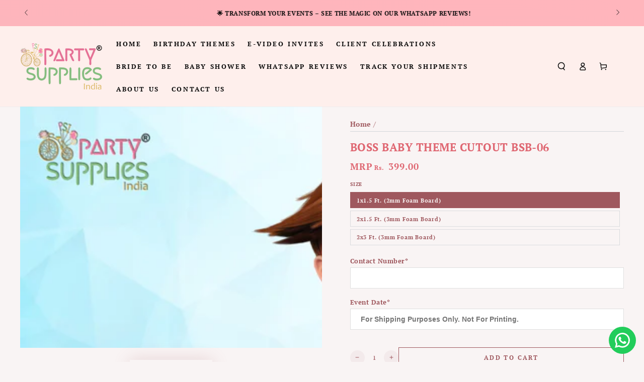

--- FILE ---
content_type: text/html; charset=utf-8
request_url: https://www.partysuppliesindia.com/products/boss-baby-theme-cutout-2
body_size: 45667
content:
<!doctype html>
<html class="no-js" lang="en">
  <head>
    <!-- Global site tag (gtag.js) - Google Ads: 601403126 -->
<script async src="https://www.googletagmanager.com/gtag/js?id=AW-601403126"></script>
<script>
  window.dataLayer = window.dataLayer || [];
  function gtag(){dataLayer.push(arguments);}
  gtag('js', new Date());

  gtag('config', 'AW-601403126', {'allow_enhanced_conversions': true});
</script>

    <script type="text/javascript">
        (function(c,l,a,r,i,t,y){
            c[a]=c[a]||function(){(c[a].q=c[a].q||[]).push(arguments)};
            t=l.createElement(r);t.async=1;t.src="https://www.clarity.ms/tag/"+i;
            y=l.getElementsByTagName(r)[0];y.parentNode.insertBefore(t,y);
        })(window, document, "clarity", "script", "nwylht8udm");
    </script>
    
    <meta charset="utf-8">
    <meta http-equiv="X-UA-Compatible" content="IE=edge">
    <meta name="viewport" content="width=device-width,initial-scale=1">
    <meta name="theme-color" content="">
    <link rel="canonical" href="https://www.partysuppliesindia.com/products/boss-baby-theme-cutout-2">
    <link rel="preconnect" href="https://cdn.shopify.com" crossorigin><link rel="icon" type="image/png" href="//www.partysuppliesindia.com/cdn/shop/files/PSI_Favicon.png?crop=center&height=32&v=1686568034&width=32"><link rel="preconnect" href="https://fonts.shopifycdn.com" crossorigin><title>
      Boss Baby Theme Standing Cutout | Birthday Party Decorations Online
 &ndash; Party Supplies India</title><meta name="description" content="The theme based cut out on artboard (300gsm) should for sure be a part of the décor. It comes with different variant sizes. Credits - Dream Works Animation">

<meta property="og:site_name" content="Party Supplies India">
<meta property="og:url" content="https://www.partysuppliesindia.com/products/boss-baby-theme-cutout-2">
<meta property="og:title" content="Boss Baby Theme Standing Cutout | Birthday Party Decorations Online">
<meta property="og:type" content="product">
<meta property="og:description" content="The theme based cut out on artboard (300gsm) should for sure be a part of the décor. It comes with different variant sizes. Credits - Dream Works Animation"><meta property="og:image" content="http://www.partysuppliesindia.com/cdn/shop/products/BOSSBABYTHEMECUTOUT-06-1.jpg?v=1735575738">
  <meta property="og:image:secure_url" content="https://www.partysuppliesindia.com/cdn/shop/products/BOSSBABYTHEMECUTOUT-06-1.jpg?v=1735575738">
  <meta property="og:image:width" content="3000">
  <meta property="og:image:height" content="2400"><meta property="og:price:amount" content="399.00">
  <meta property="og:price:currency" content="INR"><meta name="twitter:card" content="summary_large_image">
<meta name="twitter:title" content="Boss Baby Theme Standing Cutout | Birthday Party Decorations Online">
<meta name="twitter:description" content="The theme based cut out on artboard (300gsm) should for sure be a part of the décor. It comes with different variant sizes. Credits - Dream Works Animation">

    <script src="//www.partysuppliesindia.com/cdn/shop/t/142/assets/vendor-v4.js" defer="defer"></script>    
    <script src="//www.partysuppliesindia.com/cdn/shop/t/142/assets/global.js?v=121725486649991552301728463739" defer="defer"></script>
        <script src="https://cdnjs.cloudflare.com/ajax/libs/jquery/3.3.1/jquery.min.js"></script>  
<link  rel="stylesheet"  href="https://cdn.jsdelivr.net/npm/@fancyapps/ui@5.0/dist/fancybox/fancybox.css"/>
    
    <script>window.performance && window.performance.mark && window.performance.mark('shopify.content_for_header.start');</script><meta name="google-site-verification" content="0D07xoANT384hjWkL42IPz4t8aL0MhEcw8XzKkA2l1o">
<meta id="shopify-digital-wallet" name="shopify-digital-wallet" content="/46758789279/digital_wallets/dialog">
<link rel="alternate" type="application/json+oembed" href="https://www.partysuppliesindia.com/products/boss-baby-theme-cutout-2.oembed">
<script async="async" src="/checkouts/internal/preloads.js?locale=en-IN"></script>
<script id="shopify-features" type="application/json">{"accessToken":"2fdaac64d7cc6ff433c436d4835187bc","betas":["rich-media-storefront-analytics"],"domain":"www.partysuppliesindia.com","predictiveSearch":true,"shopId":46758789279,"locale":"en"}</script>
<script>var Shopify = Shopify || {};
Shopify.shop = "party-supplies-india-online.myshopify.com";
Shopify.locale = "en";
Shopify.currency = {"active":"INR","rate":"1.0"};
Shopify.country = "IN";
Shopify.theme = {"name":"PSI - Live(10-10-24) Storista","id":146598166768,"schema_name":"Be Yours","schema_version":"6.9.1","theme_store_id":1399,"role":"main"};
Shopify.theme.handle = "null";
Shopify.theme.style = {"id":null,"handle":null};
Shopify.cdnHost = "www.partysuppliesindia.com/cdn";
Shopify.routes = Shopify.routes || {};
Shopify.routes.root = "/";</script>
<script type="module">!function(o){(o.Shopify=o.Shopify||{}).modules=!0}(window);</script>
<script>!function(o){function n(){var o=[];function n(){o.push(Array.prototype.slice.apply(arguments))}return n.q=o,n}var t=o.Shopify=o.Shopify||{};t.loadFeatures=n(),t.autoloadFeatures=n()}(window);</script>
<script id="shop-js-analytics" type="application/json">{"pageType":"product"}</script>
<script defer="defer" async type="module" src="//www.partysuppliesindia.com/cdn/shopifycloud/shop-js/modules/v2/client.init-shop-cart-sync_C5BV16lS.en.esm.js"></script>
<script defer="defer" async type="module" src="//www.partysuppliesindia.com/cdn/shopifycloud/shop-js/modules/v2/chunk.common_CygWptCX.esm.js"></script>
<script type="module">
  await import("//www.partysuppliesindia.com/cdn/shopifycloud/shop-js/modules/v2/client.init-shop-cart-sync_C5BV16lS.en.esm.js");
await import("//www.partysuppliesindia.com/cdn/shopifycloud/shop-js/modules/v2/chunk.common_CygWptCX.esm.js");

  window.Shopify.SignInWithShop?.initShopCartSync?.({"fedCMEnabled":true,"windoidEnabled":true});

</script>
<script>(function() {
  var isLoaded = false;
  function asyncLoad() {
    if (isLoaded) return;
    isLoaded = true;
    var urls = ["\/\/d1liekpayvooaz.cloudfront.net\/apps\/customizery\/customizery.js?shop=party-supplies-india-online.myshopify.com","https:\/\/d10lpsik1i8c69.cloudfront.net\/w.js?shop=party-supplies-india-online.myshopify.com","\/\/d1liekpayvooaz.cloudfront.net\/apps\/uploadery\/uploadery.js?shop=party-supplies-india-online.myshopify.com","https:\/\/configs.carthike.com\/carthike.js?shop=party-supplies-india-online.myshopify.com"];
    for (var i = 0; i < urls.length; i++) {
      var s = document.createElement('script');
      s.type = 'text/javascript';
      s.async = true;
      s.src = urls[i];
      var x = document.getElementsByTagName('script')[0];
      x.parentNode.insertBefore(s, x);
    }
  };
  if(window.attachEvent) {
    window.attachEvent('onload', asyncLoad);
  } else {
    window.addEventListener('load', asyncLoad, false);
  }
})();</script>
<script id="__st">var __st={"a":46758789279,"offset":-18000,"reqid":"ba22c032-a1d2-42f7-a4c1-54c824ade382-1768668964","pageurl":"www.partysuppliesindia.com\/products\/boss-baby-theme-cutout-2","u":"9f6005ffb02e","p":"product","rtyp":"product","rid":5599708348575};</script>
<script>window.ShopifyPaypalV4VisibilityTracking = true;</script>
<script id="form-persister">!function(){'use strict';const t='contact',e='new_comment',n=[[t,t],['blogs',e],['comments',e],[t,'customer']],o='password',r='form_key',c=['recaptcha-v3-token','g-recaptcha-response','h-captcha-response',o],s=()=>{try{return window.sessionStorage}catch{return}},i='__shopify_v',u=t=>t.elements[r],a=function(){const t=[...n].map((([t,e])=>`form[action*='/${t}']:not([data-nocaptcha='true']) input[name='form_type'][value='${e}']`)).join(',');var e;return e=t,()=>e?[...document.querySelectorAll(e)].map((t=>t.form)):[]}();function m(t){const e=u(t);a().includes(t)&&(!e||!e.value)&&function(t){try{if(!s())return;!function(t){const e=s();if(!e)return;const n=u(t);if(!n)return;const o=n.value;o&&e.removeItem(o)}(t);const e=Array.from(Array(32),(()=>Math.random().toString(36)[2])).join('');!function(t,e){u(t)||t.append(Object.assign(document.createElement('input'),{type:'hidden',name:r})),t.elements[r].value=e}(t,e),function(t,e){const n=s();if(!n)return;const r=[...t.querySelectorAll(`input[type='${o}']`)].map((({name:t})=>t)),u=[...c,...r],a={};for(const[o,c]of new FormData(t).entries())u.includes(o)||(a[o]=c);n.setItem(e,JSON.stringify({[i]:1,action:t.action,data:a}))}(t,e)}catch(e){console.error('failed to persist form',e)}}(t)}const f=t=>{if('true'===t.dataset.persistBound)return;const e=function(t,e){const n=function(t){return'function'==typeof t.submit?t.submit:HTMLFormElement.prototype.submit}(t).bind(t);return function(){let t;return()=>{t||(t=!0,(()=>{try{e(),n()}catch(t){(t=>{console.error('form submit failed',t)})(t)}})(),setTimeout((()=>t=!1),250))}}()}(t,(()=>{m(t)}));!function(t,e){if('function'==typeof t.submit&&'function'==typeof e)try{t.submit=e}catch{}}(t,e),t.addEventListener('submit',(t=>{t.preventDefault(),e()})),t.dataset.persistBound='true'};!function(){function t(t){const e=(t=>{const e=t.target;return e instanceof HTMLFormElement?e:e&&e.form})(t);e&&m(e)}document.addEventListener('submit',t),document.addEventListener('DOMContentLoaded',(()=>{const e=a();for(const t of e)f(t);var n;n=document.body,new window.MutationObserver((t=>{for(const e of t)if('childList'===e.type&&e.addedNodes.length)for(const t of e.addedNodes)1===t.nodeType&&'FORM'===t.tagName&&a().includes(t)&&f(t)})).observe(n,{childList:!0,subtree:!0,attributes:!1}),document.removeEventListener('submit',t)}))}()}();</script>
<script integrity="sha256-4kQ18oKyAcykRKYeNunJcIwy7WH5gtpwJnB7kiuLZ1E=" data-source-attribution="shopify.loadfeatures" defer="defer" src="//www.partysuppliesindia.com/cdn/shopifycloud/storefront/assets/storefront/load_feature-a0a9edcb.js" crossorigin="anonymous"></script>
<script data-source-attribution="shopify.dynamic_checkout.dynamic.init">var Shopify=Shopify||{};Shopify.PaymentButton=Shopify.PaymentButton||{isStorefrontPortableWallets:!0,init:function(){window.Shopify.PaymentButton.init=function(){};var t=document.createElement("script");t.src="https://www.partysuppliesindia.com/cdn/shopifycloud/portable-wallets/latest/portable-wallets.en.js",t.type="module",document.head.appendChild(t)}};
</script>
<script data-source-attribution="shopify.dynamic_checkout.buyer_consent">
  function portableWalletsHideBuyerConsent(e){var t=document.getElementById("shopify-buyer-consent"),n=document.getElementById("shopify-subscription-policy-button");t&&n&&(t.classList.add("hidden"),t.setAttribute("aria-hidden","true"),n.removeEventListener("click",e))}function portableWalletsShowBuyerConsent(e){var t=document.getElementById("shopify-buyer-consent"),n=document.getElementById("shopify-subscription-policy-button");t&&n&&(t.classList.remove("hidden"),t.removeAttribute("aria-hidden"),n.addEventListener("click",e))}window.Shopify?.PaymentButton&&(window.Shopify.PaymentButton.hideBuyerConsent=portableWalletsHideBuyerConsent,window.Shopify.PaymentButton.showBuyerConsent=portableWalletsShowBuyerConsent);
</script>
<script>
  function portableWalletsCleanup(e){e&&e.src&&console.error("Failed to load portable wallets script "+e.src);var t=document.querySelectorAll("shopify-accelerated-checkout .shopify-payment-button__skeleton, shopify-accelerated-checkout-cart .wallet-cart-button__skeleton"),e=document.getElementById("shopify-buyer-consent");for(let e=0;e<t.length;e++)t[e].remove();e&&e.remove()}function portableWalletsNotLoadedAsModule(e){e instanceof ErrorEvent&&"string"==typeof e.message&&e.message.includes("import.meta")&&"string"==typeof e.filename&&e.filename.includes("portable-wallets")&&(window.removeEventListener("error",portableWalletsNotLoadedAsModule),window.Shopify.PaymentButton.failedToLoad=e,"loading"===document.readyState?document.addEventListener("DOMContentLoaded",window.Shopify.PaymentButton.init):window.Shopify.PaymentButton.init())}window.addEventListener("error",portableWalletsNotLoadedAsModule);
</script>

<script type="module" src="https://www.partysuppliesindia.com/cdn/shopifycloud/portable-wallets/latest/portable-wallets.en.js" onError="portableWalletsCleanup(this)" crossorigin="anonymous"></script>
<script nomodule>
  document.addEventListener("DOMContentLoaded", portableWalletsCleanup);
</script>

<link id="shopify-accelerated-checkout-styles" rel="stylesheet" media="screen" href="https://www.partysuppliesindia.com/cdn/shopifycloud/portable-wallets/latest/accelerated-checkout-backwards-compat.css" crossorigin="anonymous">
<style id="shopify-accelerated-checkout-cart">
        #shopify-buyer-consent {
  margin-top: 1em;
  display: inline-block;
  width: 100%;
}

#shopify-buyer-consent.hidden {
  display: none;
}

#shopify-subscription-policy-button {
  background: none;
  border: none;
  padding: 0;
  text-decoration: underline;
  font-size: inherit;
  cursor: pointer;
}

#shopify-subscription-policy-button::before {
  box-shadow: none;
}

      </style>
<script id="sections-script" data-sections="header,footer" defer="defer" src="//www.partysuppliesindia.com/cdn/shop/t/142/compiled_assets/scripts.js?7755"></script>
<script>window.performance && window.performance.mark && window.performance.mark('shopify.content_for_header.end');</script>
<style data-shopify>@font-face {
  font-family: "PT Serif";
  font-weight: 700;
  font-style: normal;
  font-display: swap;
  src: url("//www.partysuppliesindia.com/cdn/fonts/pt_serif/ptserif_n7.05b01f581be1e3c8aaf548f8c90656344869b497.woff2") format("woff2"),
       url("//www.partysuppliesindia.com/cdn/fonts/pt_serif/ptserif_n7.f17e4873a71012cbec67e4ce660216ff0a1a81c8.woff") format("woff");
}

  
  @font-face {
  font-family: "PT Serif";
  font-weight: 700;
  font-style: italic;
  font-display: swap;
  src: url("//www.partysuppliesindia.com/cdn/fonts/pt_serif/ptserif_i7.4ff1f7baaf6f5304a2181c5d610af6ed12b35185.woff2") format("woff2"),
       url("//www.partysuppliesindia.com/cdn/fonts/pt_serif/ptserif_i7.2848bc6aae0dac68eb07fe4fc086069a0c77264c.woff") format("woff");
}

  
  @font-face {
  font-family: "PT Serif";
  font-weight: 700;
  font-style: normal;
  font-display: swap;
  src: url("//www.partysuppliesindia.com/cdn/fonts/pt_serif/ptserif_n7.05b01f581be1e3c8aaf548f8c90656344869b497.woff2") format("woff2"),
       url("//www.partysuppliesindia.com/cdn/fonts/pt_serif/ptserif_n7.f17e4873a71012cbec67e4ce660216ff0a1a81c8.woff") format("woff");
}

  

  :root {
    --be-yours-version: "6.9.1";
    --font-body-family: "PT Serif", serif;
    --font-body-style: normal;
    --font-body-weight: 700;

    --font-heading-family: "PT Serif", serif;
    --font-heading-style: normal;
    --font-heading-weight: 700;

    --font-body-scale: 0.8;
    --font-heading-scale: 1.0;

    --font-navigation-family: var(--font-body-family);
    --font-navigation-size: 13px;
    --font-navigation-weight: var(--font-body-weight);
    --font-button-family: var(--font-body-family);
    --font-button-size: 12px;
    --font-button-baseline: 0rem;
    --font-price-family: var(--font-heading-family);
    --font-price-scale: var(--font-heading-scale);

    --color-base-text: 159, 88, 94;
    --color-base-background: 249, 244, 244;
    --color-base-solid-button-labels: 11, 11, 11;
    --color-base-outline-button-labels: 159, 88, 94;
    --color-base-accent: 255, 199, 204;
    --color-base-heading: 223, 102, 113;
    --color-base-border: 210, 213, 217;
    --color-placeholder: 255, 255, 255;
    --color-overlay: 159, 88, 94;
    --color-keyboard-focus: 1, 94, 204;
    --color-shadow: 210, 213, 217;
    --shadow-opacity: 1;

    --color-background-dark: 235, 218, 218;
    --color-price: #df6671;
    --color-sale-price: #d72c0d;
    --color-reviews: #ffb503;
    --color-critical: #d72c0d;
    --color-success: #008060;

    --payment-terms-background-color: #f9f4f4;
    --page-width: 160rem;
    --page-width-margin: 0rem;

    --card-color-scheme: var(--color-placeholder);
    --card-text-alignment: left;
    --card-flex-alignment: flex-left;
    --card-image-padding: 0px;
    --card-border-width: 0px;
    --card-radius: 0px;
    --card-shadow-horizontal-offset: 0px;
    --card-shadow-vertical-offset: 0px;
    
    --button-radius: 0px;
    --button-border-width: 1px;
    --button-shadow-horizontal-offset: 0px;
    --button-shadow-vertical-offset: 0px;

    --spacing-sections-desktop: 0px;
    --spacing-sections-mobile: 0px;
  }

  *,
  *::before,
  *::after {
    box-sizing: inherit;
  }

  html {
    box-sizing: border-box;
    font-size: calc(var(--font-body-scale) * 62.5%);
    height: 100%;
  }

  body {
    min-height: 100%;
    margin: 0;
    font-size: 1.5rem;
    letter-spacing: 0.06rem;
    line-height: calc(1 + 0.8 / var(--font-body-scale));
    font-family: var(--font-body-family);
    font-style: var(--font-body-style);
    font-weight: var(--font-body-weight);
  }

  @media screen and (min-width: 750px) {
    body {
      font-size: 1.6rem;
    }
  }</style><link href="//www.partysuppliesindia.com/cdn/shop/t/142/assets/base.css?v=65376799181829126441766224022" rel="stylesheet" type="text/css" media="all" /><style>
.fancybox__container {
  background:#000000eb;
}
</style><link rel="preload" as="font" href="//www.partysuppliesindia.com/cdn/fonts/pt_serif/ptserif_n7.05b01f581be1e3c8aaf548f8c90656344869b497.woff2" type="font/woff2" crossorigin><link rel="preload" as="font" href="//www.partysuppliesindia.com/cdn/fonts/pt_serif/ptserif_n7.05b01f581be1e3c8aaf548f8c90656344869b497.woff2" type="font/woff2" crossorigin><link rel="stylesheet" href="//www.partysuppliesindia.com/cdn/shop/t/142/assets/component-predictive-search.css?v=21505439471608135461728463739" media="print" onload="this.media='all'"><link rel="stylesheet" href="//www.partysuppliesindia.com/cdn/shop/t/142/assets/component-quick-view.css?v=147330403504832757041728463739" media="print" onload="this.media='all'"><link rel="stylesheet" href="//www.partysuppliesindia.com/cdn/shop/t/142/assets/component-color-swatches.css?v=128638073195889574301728463739" media="print" onload="this.media='all'"><script>document.documentElement.className = document.documentElement.className.replace('no-js', 'js');</script>
  <script>
  window.Shoppad = window.Shoppad || {},
  window.Shoppad.apps = window.Shoppad.apps || {},
  window.Shoppad.apps.infiniteoptions = {
    ready: function() {
      
      function callback() {
        var jQ = window.$ && window.$().datepicker ? window.$ : window.Shoppad.$;

        jQ('#infiniteoptions-container .datepicker').datepicker({
          inline: true,
          altFormat: "dd-mm-yy",
          altField: '#infiniteoptions-container .datepicker input[type=text]',
          onSelect: function() {
            jQ('#infiniteoptions-container .ui-datepicker-inline').hide();
          }
        });

        jQ('#infiniteoptions-container .datepicker input[type=text]').change(function(){
          jQ('#infiniteoptions-container .datepicker').datepicker('setDate', $(this).val());
        });

        jQ('#infiniteoptions-container .datepicker').datepicker( "setDate", '' );

        jQ('#infiniteoptions-container .datepicker input[type=text]').attr('readonly','true');

        jQ('#infiniteoptions-container .datepicker input[type=text]').addClass('notranslate');
        jQ('#infiniteoptions-container .datepicker input[type=text]').attr('translate', 'no');

        jQ('#infiniteoptions-container .ui-datepicker-inline').hide();

        jQ('#infiniteoptions-container .datepicker input[type=text]').on('click touchstart', function (e) {
          jQ('#infiniteoptions-container .ui-datepicker-inline').show();
        });

        jQ(document).on('mouseup touchstart', function(e) {
          var isDatePickerInput = jQ('#infiniteoptions-container .datepicker input').is(e.target);
          var isDatePicker = jQ('#infiniteoptions-container .ui-datepicker-inline').is(e.target);
          var isChildOfDatePicker = jQ('#infiniteoptions-container .ui-datepicker-inline').has(e.target).length;
  
          // If the target of the click isn't the text input, the date picker, or a descendant of the date picker
          if (!isDatePickerInput && !isDatePicker && !isChildOfDatePicker) {
            jQ('#infiniteoptions-container .ui-datepicker-inline').hide();
          }
        });
      }

      if (window.jQuery && window.jQuery.fn && window.jQuery.fn.datepicker) {
        callback();
      } else {
        // Set jQuery on page
        window.jQuery = window.jQuery || window.Shoppad.$;
        var script = document.createElement('script');
        script.src = '//code.jquery.com/ui/1.10.2/jquery-ui.js';
        script.onload = callback;
        document.getElementsByTagName('head')[0].appendChild(script);
      }
    }
  };
</script>
<script src="//d1liekpayvooaz.cloudfront.net/apps/customizery/customizery.js?shop=party-supplies-india-online.myshopify.com"></script>
<meta
  name="viewport"
  content="width=device-width, initial-scale=1, maximum-scale=1"
/>

  <!-- BEGIN app block: shopify://apps/judge-me-reviews/blocks/judgeme_core/61ccd3b1-a9f2-4160-9fe9-4fec8413e5d8 --><!-- Start of Judge.me Core -->






<link rel="dns-prefetch" href="https://cdnwidget.judge.me">
<link rel="dns-prefetch" href="https://cdn.judge.me">
<link rel="dns-prefetch" href="https://cdn1.judge.me">
<link rel="dns-prefetch" href="https://api.judge.me">

<script data-cfasync='false' class='jdgm-settings-script'>window.jdgmSettings={"pagination":5,"disable_web_reviews":false,"badge_no_review_text":"No reviews","badge_n_reviews_text":"{{ n }} review/reviews","badge_star_color":"#d2872c","hide_badge_preview_if_no_reviews":true,"badge_hide_text":false,"enforce_center_preview_badge":false,"widget_title":"Customer Reviews","widget_open_form_text":"Write a review","widget_close_form_text":"Cancel review","widget_refresh_page_text":"Refresh page","widget_summary_text":"Based on {{ number_of_reviews }} review/reviews","widget_no_review_text":"Be the first to write a review","widget_name_field_text":"Display name","widget_verified_name_field_text":"Verified Name (public)","widget_name_placeholder_text":"Display name","widget_required_field_error_text":"This field is required.","widget_email_field_text":"Email address","widget_verified_email_field_text":"Verified Email (private, can not be edited)","widget_email_placeholder_text":"Your email address","widget_email_field_error_text":"Please enter a valid email address.","widget_rating_field_text":"Rating","widget_review_title_field_text":"Review Title","widget_review_title_placeholder_text":"Give your review a title","widget_review_body_field_text":"Review content","widget_review_body_placeholder_text":"Start writing here...","widget_pictures_field_text":"Picture/Video (optional)","widget_submit_review_text":"Submit Review","widget_submit_verified_review_text":"Submit Verified Review","widget_submit_success_msg_with_auto_publish":"Thank you! Please refresh the page in a few moments to see your review. You can remove or edit your review by logging into \u003ca href='https://judge.me/login' target='_blank' rel='nofollow noopener'\u003eJudge.me\u003c/a\u003e","widget_submit_success_msg_no_auto_publish":"Thank you! Your review will be published as soon as it is approved by the shop admin. You can remove or edit your review by logging into \u003ca href='https://judge.me/login' target='_blank' rel='nofollow noopener'\u003eJudge.me\u003c/a\u003e","widget_show_default_reviews_out_of_total_text":"Showing {{ n_reviews_shown }} out of {{ n_reviews }} reviews.","widget_show_all_link_text":"Show all","widget_show_less_link_text":"Show less","widget_author_said_text":"{{ reviewer_name }} said:","widget_days_text":"{{ n }} days ago","widget_weeks_text":"{{ n }} week/weeks ago","widget_months_text":"{{ n }} month/months ago","widget_years_text":"{{ n }} year/years ago","widget_yesterday_text":"Yesterday","widget_today_text":"Today","widget_replied_text":"\u003e\u003e {{ shop_name }} replied:","widget_read_more_text":"Read more","widget_reviewer_name_as_initial":"","widget_rating_filter_color":"","widget_rating_filter_see_all_text":"See all reviews","widget_sorting_most_recent_text":"Most Recent","widget_sorting_highest_rating_text":"Highest Rating","widget_sorting_lowest_rating_text":"Lowest Rating","widget_sorting_with_pictures_text":"Only Pictures","widget_sorting_most_helpful_text":"Most Helpful","widget_open_question_form_text":"Ask a question","widget_reviews_subtab_text":"Reviews","widget_questions_subtab_text":"Questions","widget_question_label_text":"Question","widget_answer_label_text":"Answer","widget_question_placeholder_text":"Write your question here","widget_submit_question_text":"Submit Question","widget_question_submit_success_text":"Thank you for your question! We will notify you once it gets answered.","widget_star_color":"#d2872c","verified_badge_text":"Verified","verified_badge_bg_color":"","verified_badge_text_color":"","verified_badge_placement":"left-of-reviewer-name","widget_review_max_height":"","widget_hide_border":false,"widget_social_share":false,"widget_thumb":false,"widget_review_location_show":false,"widget_location_format":"country_iso_code","all_reviews_include_out_of_store_products":true,"all_reviews_out_of_store_text":"(out of store)","all_reviews_pagination":100,"all_reviews_product_name_prefix_text":"about","enable_review_pictures":true,"enable_question_anwser":false,"widget_theme":"","review_date_format":"mm/dd/yyyy","default_sort_method":"highest-rating","widget_product_reviews_subtab_text":"Product Reviews","widget_shop_reviews_subtab_text":"Shop Reviews","widget_other_products_reviews_text":"Reviews for other products","widget_store_reviews_subtab_text":"Store reviews","widget_no_store_reviews_text":"This store hasn't received any reviews yet","widget_web_restriction_product_reviews_text":"This product hasn't received any reviews yet","widget_no_items_text":"No items found","widget_show_more_text":"Show more","widget_write_a_store_review_text":"Write a Store Review","widget_other_languages_heading":"Reviews in Other Languages","widget_translate_review_text":"Translate review to {{ language }}","widget_translating_review_text":"Translating...","widget_show_original_translation_text":"Show original ({{ language }})","widget_translate_review_failed_text":"Review couldn't be translated.","widget_translate_review_retry_text":"Retry","widget_translate_review_try_again_later_text":"Try again later","show_product_url_for_grouped_product":false,"widget_sorting_pictures_first_text":"Pictures First","show_pictures_on_all_rev_page_mobile":false,"show_pictures_on_all_rev_page_desktop":false,"floating_tab_hide_mobile_install_preference":false,"floating_tab_button_name":"★ Reviews","floating_tab_title":"Let customers speak for us","floating_tab_button_color":"","floating_tab_button_background_color":"","floating_tab_url":"","floating_tab_url_enabled":false,"floating_tab_tab_style":"text","all_reviews_text_badge_text":"Customers rate us {{ shop.metafields.judgeme.all_reviews_rating | round: 1 }}/5 based on {{ shop.metafields.judgeme.all_reviews_count }} reviews.","all_reviews_text_badge_text_branded_style":"{{ shop.metafields.judgeme.all_reviews_rating | round: 1 }} out of 5 stars based on {{ shop.metafields.judgeme.all_reviews_count }} reviews","is_all_reviews_text_badge_a_link":false,"show_stars_for_all_reviews_text_badge":false,"all_reviews_text_badge_url":"","all_reviews_text_style":"text","all_reviews_text_color_style":"judgeme_brand_color","all_reviews_text_color":"#108474","all_reviews_text_show_jm_brand":true,"featured_carousel_show_header":true,"featured_carousel_title":"Let customers speak for us","testimonials_carousel_title":"Customers are saying","videos_carousel_title":"Real customer stories","cards_carousel_title":"Customers are saying","featured_carousel_count_text":"from {{ n }} reviews","featured_carousel_add_link_to_all_reviews_page":false,"featured_carousel_url":"","featured_carousel_show_images":true,"featured_carousel_autoslide_interval":5,"featured_carousel_arrows_on_the_sides":false,"featured_carousel_height":250,"featured_carousel_width":80,"featured_carousel_image_size":0,"featured_carousel_image_height":250,"featured_carousel_arrow_color":"#eeeeee","verified_count_badge_style":"vintage","verified_count_badge_orientation":"horizontal","verified_count_badge_color_style":"judgeme_brand_color","verified_count_badge_color":"#108474","is_verified_count_badge_a_link":false,"verified_count_badge_url":"","verified_count_badge_show_jm_brand":true,"widget_rating_preset_default":5,"widget_first_sub_tab":"product-reviews","widget_show_histogram":true,"widget_histogram_use_custom_color":false,"widget_pagination_use_custom_color":false,"widget_star_use_custom_color":true,"widget_verified_badge_use_custom_color":false,"widget_write_review_use_custom_color":false,"picture_reminder_submit_button":"Upload Pictures","enable_review_videos":false,"mute_video_by_default":false,"widget_sorting_videos_first_text":"Videos First","widget_review_pending_text":"Pending","featured_carousel_items_for_large_screen":3,"social_share_options_order":"Facebook,Twitter","remove_microdata_snippet":true,"disable_json_ld":false,"enable_json_ld_products":false,"preview_badge_show_question_text":false,"preview_badge_no_question_text":"No questions","preview_badge_n_question_text":"{{ number_of_questions }} question/questions","qa_badge_show_icon":false,"qa_badge_position":"same-row","remove_judgeme_branding":true,"widget_add_search_bar":false,"widget_search_bar_placeholder":"Search","widget_sorting_verified_only_text":"Verified only","featured_carousel_theme":"default","featured_carousel_show_rating":true,"featured_carousel_show_title":true,"featured_carousel_show_body":true,"featured_carousel_show_date":false,"featured_carousel_show_reviewer":true,"featured_carousel_show_product":false,"featured_carousel_header_background_color":"#108474","featured_carousel_header_text_color":"#ffffff","featured_carousel_name_product_separator":"reviewed","featured_carousel_full_star_background":"#108474","featured_carousel_empty_star_background":"#dadada","featured_carousel_vertical_theme_background":"#f9fafb","featured_carousel_verified_badge_enable":false,"featured_carousel_verified_badge_color":"#108474","featured_carousel_border_style":"round","featured_carousel_review_line_length_limit":3,"featured_carousel_more_reviews_button_text":"Read more reviews","featured_carousel_view_product_button_text":"View product","all_reviews_page_load_reviews_on":"scroll","all_reviews_page_load_more_text":"Load More Reviews","disable_fb_tab_reviews":false,"enable_ajax_cdn_cache":false,"widget_public_name_text":"displayed publicly like","default_reviewer_name":"John Smith","default_reviewer_name_has_non_latin":true,"widget_reviewer_anonymous":"Anonymous","medals_widget_title":"Judge.me Review Medals","medals_widget_background_color":"#f9fafb","medals_widget_position":"footer_all_pages","medals_widget_border_color":"#f9fafb","medals_widget_verified_text_position":"left","medals_widget_use_monochromatic_version":false,"medals_widget_elements_color":"#108474","show_reviewer_avatar":true,"widget_invalid_yt_video_url_error_text":"Not a YouTube video URL","widget_max_length_field_error_text":"Please enter no more than {0} characters.","widget_show_country_flag":false,"widget_show_collected_via_shop_app":true,"widget_verified_by_shop_badge_style":"light","widget_verified_by_shop_text":"Verified by Shop","widget_show_photo_gallery":false,"widget_load_with_code_splitting":true,"widget_ugc_install_preference":false,"widget_ugc_title":"Made by us, Shared by you","widget_ugc_subtitle":"Tag us to see your picture featured in our page","widget_ugc_arrows_color":"#ffffff","widget_ugc_primary_button_text":"Buy Now","widget_ugc_primary_button_background_color":"#108474","widget_ugc_primary_button_text_color":"#ffffff","widget_ugc_primary_button_border_width":"0","widget_ugc_primary_button_border_style":"none","widget_ugc_primary_button_border_color":"#108474","widget_ugc_primary_button_border_radius":"25","widget_ugc_secondary_button_text":"Load More","widget_ugc_secondary_button_background_color":"#ffffff","widget_ugc_secondary_button_text_color":"#108474","widget_ugc_secondary_button_border_width":"2","widget_ugc_secondary_button_border_style":"solid","widget_ugc_secondary_button_border_color":"#108474","widget_ugc_secondary_button_border_radius":"25","widget_ugc_reviews_button_text":"View Reviews","widget_ugc_reviews_button_background_color":"#ffffff","widget_ugc_reviews_button_text_color":"#108474","widget_ugc_reviews_button_border_width":"2","widget_ugc_reviews_button_border_style":"solid","widget_ugc_reviews_button_border_color":"#108474","widget_ugc_reviews_button_border_radius":"25","widget_ugc_reviews_button_link_to":"judgeme-reviews-page","widget_ugc_show_post_date":true,"widget_ugc_max_width":"800","widget_rating_metafield_value_type":true,"widget_primary_color":"#d2872c","widget_enable_secondary_color":false,"widget_secondary_color":"#edf5f5","widget_summary_average_rating_text":"{{ average_rating }} out of 5","widget_media_grid_title":"Customer photos \u0026 videos","widget_media_grid_see_more_text":"See more","widget_round_style":true,"widget_show_product_medals":true,"widget_verified_by_judgeme_text":"Verified by Judge.me","widget_show_store_medals":true,"widget_verified_by_judgeme_text_in_store_medals":"Verified by Judge.me","widget_media_field_exceed_quantity_message":"Sorry, we can only accept {{ max_media }} for one review.","widget_media_field_exceed_limit_message":"{{ file_name }} is too large, please select a {{ media_type }} less than {{ size_limit }}MB.","widget_review_submitted_text":"Review Submitted!","widget_question_submitted_text":"Question Submitted!","widget_close_form_text_question":"Cancel","widget_write_your_answer_here_text":"Write your answer here","widget_enabled_branded_link":true,"widget_show_collected_by_judgeme":true,"widget_reviewer_name_color":"","widget_write_review_text_color":"","widget_write_review_bg_color":"","widget_collected_by_judgeme_text":"collected by Judge.me","widget_pagination_type":"standard","widget_load_more_text":"Load More","widget_load_more_color":"#108474","widget_full_review_text":"Full Review","widget_read_more_reviews_text":"Read More Reviews","widget_read_questions_text":"Read Questions","widget_questions_and_answers_text":"Questions \u0026 Answers","widget_verified_by_text":"Verified by","widget_verified_text":"Verified","widget_number_of_reviews_text":"{{ number_of_reviews }} reviews","widget_back_button_text":"Back","widget_next_button_text":"Next","widget_custom_forms_filter_button":"Filters","custom_forms_style":"vertical","widget_show_review_information":false,"how_reviews_are_collected":"How reviews are collected?","widget_show_review_keywords":false,"widget_gdpr_statement":"How we use your data: We'll only contact you about the review you left, and only if necessary. By submitting your review, you agree to Judge.me's \u003ca href='https://judge.me/terms' target='_blank' rel='nofollow noopener'\u003eterms\u003c/a\u003e, \u003ca href='https://judge.me/privacy' target='_blank' rel='nofollow noopener'\u003eprivacy\u003c/a\u003e and \u003ca href='https://judge.me/content-policy' target='_blank' rel='nofollow noopener'\u003econtent\u003c/a\u003e policies.","widget_multilingual_sorting_enabled":false,"widget_translate_review_content_enabled":false,"widget_translate_review_content_method":"manual","popup_widget_review_selection":"automatically_with_pictures","popup_widget_round_border_style":true,"popup_widget_show_title":true,"popup_widget_show_body":true,"popup_widget_show_reviewer":false,"popup_widget_show_product":true,"popup_widget_show_pictures":true,"popup_widget_use_review_picture":true,"popup_widget_show_on_home_page":true,"popup_widget_show_on_product_page":true,"popup_widget_show_on_collection_page":true,"popup_widget_show_on_cart_page":true,"popup_widget_position":"bottom_left","popup_widget_first_review_delay":5,"popup_widget_duration":5,"popup_widget_interval":5,"popup_widget_review_count":5,"popup_widget_hide_on_mobile":true,"review_snippet_widget_round_border_style":true,"review_snippet_widget_card_color":"#FFFFFF","review_snippet_widget_slider_arrows_background_color":"#FFFFFF","review_snippet_widget_slider_arrows_color":"#000000","review_snippet_widget_star_color":"#108474","show_product_variant":false,"all_reviews_product_variant_label_text":"Variant: ","widget_show_verified_branding":false,"widget_ai_summary_title":"Customers say","widget_ai_summary_disclaimer":"AI-powered review summary based on recent customer reviews","widget_show_ai_summary":false,"widget_show_ai_summary_bg":false,"widget_show_review_title_input":true,"redirect_reviewers_invited_via_email":"review_widget","request_store_review_after_product_review":false,"request_review_other_products_in_order":false,"review_form_color_scheme":"default","review_form_corner_style":"square","review_form_star_color":{},"review_form_text_color":"#333333","review_form_background_color":"#ffffff","review_form_field_background_color":"#fafafa","review_form_button_color":{},"review_form_button_text_color":"#ffffff","review_form_modal_overlay_color":"#000000","review_content_screen_title_text":"How would you rate this product?","review_content_introduction_text":"We would love it if you would share a bit about your experience.","store_review_form_title_text":"How would you rate this store?","store_review_form_introduction_text":"We would love it if you would share a bit about your experience.","show_review_guidance_text":true,"one_star_review_guidance_text":"Poor","five_star_review_guidance_text":"Great","customer_information_screen_title_text":"About you","customer_information_introduction_text":"Please tell us more about you.","custom_questions_screen_title_text":"Your experience in more detail","custom_questions_introduction_text":"Here are a few questions to help us understand more about your experience.","review_submitted_screen_title_text":"Thanks for your review!","review_submitted_screen_thank_you_text":"We are processing it and it will appear on the store soon.","review_submitted_screen_email_verification_text":"Please confirm your email by clicking the link we just sent you. This helps us keep reviews authentic.","review_submitted_request_store_review_text":"Would you like to share your experience of shopping with us?","review_submitted_review_other_products_text":"Would you like to review these products?","store_review_screen_title_text":"Would you like to share your experience of shopping with us?","store_review_introduction_text":"We value your feedback and use it to improve. Please share any thoughts or suggestions you have.","reviewer_media_screen_title_picture_text":"Share a picture","reviewer_media_introduction_picture_text":"Upload a photo to support your review.","reviewer_media_screen_title_video_text":"Share a video","reviewer_media_introduction_video_text":"Upload a video to support your review.","reviewer_media_screen_title_picture_or_video_text":"Share a picture or video","reviewer_media_introduction_picture_or_video_text":"Upload a photo or video to support your review.","reviewer_media_youtube_url_text":"Paste your Youtube URL here","advanced_settings_next_step_button_text":"Next","advanced_settings_close_review_button_text":"Close","modal_write_review_flow":false,"write_review_flow_required_text":"Required","write_review_flow_privacy_message_text":"We respect your privacy.","write_review_flow_anonymous_text":"Post review as anonymous","write_review_flow_visibility_text":"This won't be visible to other customers.","write_review_flow_multiple_selection_help_text":"Select as many as you like","write_review_flow_single_selection_help_text":"Select one option","write_review_flow_required_field_error_text":"This field is required","write_review_flow_invalid_email_error_text":"Please enter a valid email address","write_review_flow_max_length_error_text":"Max. {{ max_length }} characters.","write_review_flow_media_upload_text":"\u003cb\u003eClick to upload\u003c/b\u003e or drag and drop","write_review_flow_gdpr_statement":"We'll only contact you about your review if necessary. By submitting your review, you agree to our \u003ca href='https://judge.me/terms' target='_blank' rel='nofollow noopener'\u003eterms and conditions\u003c/a\u003e and \u003ca href='https://judge.me/privacy' target='_blank' rel='nofollow noopener'\u003eprivacy policy\u003c/a\u003e.","rating_only_reviews_enabled":false,"show_negative_reviews_help_screen":false,"new_review_flow_help_screen_rating_threshold":3,"negative_review_resolution_screen_title_text":"Tell us more","negative_review_resolution_text":"Your experience matters to us. If there were issues with your purchase, we're here to help. Feel free to reach out to us, we'd love the opportunity to make things right.","negative_review_resolution_button_text":"Contact us","negative_review_resolution_proceed_with_review_text":"Leave a review","negative_review_resolution_subject":"Issue with purchase from {{ shop_name }}.{{ order_name }}","preview_badge_collection_page_install_status":false,"widget_review_custom_css":"","preview_badge_custom_css":"","preview_badge_stars_count":"5-stars","featured_carousel_custom_css":"","floating_tab_custom_css":"","all_reviews_widget_custom_css":"","medals_widget_custom_css":"","verified_badge_custom_css":"","all_reviews_text_custom_css":"","transparency_badges_collected_via_store_invite":false,"transparency_badges_from_another_provider":false,"transparency_badges_collected_from_store_visitor":false,"transparency_badges_collected_by_verified_review_provider":false,"transparency_badges_earned_reward":false,"transparency_badges_collected_via_store_invite_text":"Review collected via store invitation","transparency_badges_from_another_provider_text":"Review collected from another provider","transparency_badges_collected_from_store_visitor_text":"Review collected from a store visitor","transparency_badges_written_in_google_text":"Review written in Google","transparency_badges_written_in_etsy_text":"Review written in Etsy","transparency_badges_written_in_shop_app_text":"Review written in Shop App","transparency_badges_earned_reward_text":"Review earned a reward for future purchase","product_review_widget_per_page":10,"widget_store_review_label_text":"Review about the store","checkout_comment_extension_title_on_product_page":"Customer Comments","checkout_comment_extension_num_latest_comment_show":5,"checkout_comment_extension_format":"name_and_timestamp","checkout_comment_customer_name":"last_initial","checkout_comment_comment_notification":true,"preview_badge_collection_page_install_preference":true,"preview_badge_home_page_install_preference":false,"preview_badge_product_page_install_preference":true,"review_widget_install_preference":"","review_carousel_install_preference":false,"floating_reviews_tab_install_preference":"none","verified_reviews_count_badge_install_preference":false,"all_reviews_text_install_preference":false,"review_widget_best_location":true,"judgeme_medals_install_preference":false,"review_widget_revamp_enabled":false,"review_widget_qna_enabled":false,"review_widget_header_theme":"minimal","review_widget_widget_title_enabled":true,"review_widget_header_text_size":"medium","review_widget_header_text_weight":"regular","review_widget_average_rating_style":"compact","review_widget_bar_chart_enabled":true,"review_widget_bar_chart_type":"numbers","review_widget_bar_chart_style":"standard","review_widget_expanded_media_gallery_enabled":false,"review_widget_reviews_section_theme":"standard","review_widget_image_style":"thumbnails","review_widget_review_image_ratio":"square","review_widget_stars_size":"medium","review_widget_verified_badge":"standard_text","review_widget_review_title_text_size":"medium","review_widget_review_text_size":"medium","review_widget_review_text_length":"medium","review_widget_number_of_columns_desktop":3,"review_widget_carousel_transition_speed":5,"review_widget_custom_questions_answers_display":"always","review_widget_button_text_color":"#FFFFFF","review_widget_text_color":"#000000","review_widget_lighter_text_color":"#7B7B7B","review_widget_corner_styling":"soft","review_widget_review_word_singular":"review","review_widget_review_word_plural":"reviews","review_widget_voting_label":"Helpful?","review_widget_shop_reply_label":"Reply from {{ shop_name }}:","review_widget_filters_title":"Filters","qna_widget_question_word_singular":"Question","qna_widget_question_word_plural":"Questions","qna_widget_answer_reply_label":"Answer from {{ answerer_name }}:","qna_content_screen_title_text":"Ask a question about this product","qna_widget_question_required_field_error_text":"Please enter your question.","qna_widget_flow_gdpr_statement":"We'll only contact you about your question if necessary. By submitting your question, you agree to our \u003ca href='https://judge.me/terms' target='_blank' rel='nofollow noopener'\u003eterms and conditions\u003c/a\u003e and \u003ca href='https://judge.me/privacy' target='_blank' rel='nofollow noopener'\u003eprivacy policy\u003c/a\u003e.","qna_widget_question_submitted_text":"Thanks for your question!","qna_widget_close_form_text_question":"Close","qna_widget_question_submit_success_text":"We’ll notify you by email when your question is answered.","all_reviews_widget_v2025_enabled":false,"all_reviews_widget_v2025_header_theme":"default","all_reviews_widget_v2025_widget_title_enabled":true,"all_reviews_widget_v2025_header_text_size":"medium","all_reviews_widget_v2025_header_text_weight":"regular","all_reviews_widget_v2025_average_rating_style":"compact","all_reviews_widget_v2025_bar_chart_enabled":true,"all_reviews_widget_v2025_bar_chart_type":"numbers","all_reviews_widget_v2025_bar_chart_style":"standard","all_reviews_widget_v2025_expanded_media_gallery_enabled":false,"all_reviews_widget_v2025_show_store_medals":true,"all_reviews_widget_v2025_show_photo_gallery":true,"all_reviews_widget_v2025_show_review_keywords":false,"all_reviews_widget_v2025_show_ai_summary":false,"all_reviews_widget_v2025_show_ai_summary_bg":false,"all_reviews_widget_v2025_add_search_bar":false,"all_reviews_widget_v2025_default_sort_method":"most-recent","all_reviews_widget_v2025_reviews_per_page":10,"all_reviews_widget_v2025_reviews_section_theme":"default","all_reviews_widget_v2025_image_style":"thumbnails","all_reviews_widget_v2025_review_image_ratio":"square","all_reviews_widget_v2025_stars_size":"medium","all_reviews_widget_v2025_verified_badge":"bold_badge","all_reviews_widget_v2025_review_title_text_size":"medium","all_reviews_widget_v2025_review_text_size":"medium","all_reviews_widget_v2025_review_text_length":"medium","all_reviews_widget_v2025_number_of_columns_desktop":3,"all_reviews_widget_v2025_carousel_transition_speed":5,"all_reviews_widget_v2025_custom_questions_answers_display":"always","all_reviews_widget_v2025_show_product_variant":false,"all_reviews_widget_v2025_show_reviewer_avatar":true,"all_reviews_widget_v2025_reviewer_name_as_initial":"","all_reviews_widget_v2025_review_location_show":false,"all_reviews_widget_v2025_location_format":"","all_reviews_widget_v2025_show_country_flag":false,"all_reviews_widget_v2025_verified_by_shop_badge_style":"light","all_reviews_widget_v2025_social_share":false,"all_reviews_widget_v2025_social_share_options_order":"Facebook,Twitter,LinkedIn,Pinterest","all_reviews_widget_v2025_pagination_type":"standard","all_reviews_widget_v2025_button_text_color":"#FFFFFF","all_reviews_widget_v2025_text_color":"#000000","all_reviews_widget_v2025_lighter_text_color":"#7B7B7B","all_reviews_widget_v2025_corner_styling":"soft","all_reviews_widget_v2025_title":"Customer reviews","all_reviews_widget_v2025_ai_summary_title":"Customers say about this store","all_reviews_widget_v2025_no_review_text":"Be the first to write a review","platform":"shopify","branding_url":"https://app.judge.me/reviews","branding_text":"Powered by Judge.me","locale":"en","reply_name":"Party Supplies India","widget_version":"3.0","footer":true,"autopublish":true,"review_dates":false,"enable_custom_form":false,"shop_use_review_site":false,"shop_locale":"en","enable_multi_locales_translations":false,"show_review_title_input":true,"review_verification_email_status":"always","can_be_branded":false,"reply_name_text":"Party Supplies India"};</script> <style class='jdgm-settings-style'>.jdgm-xx{left:0}:root{--jdgm-primary-color: #d2872c;--jdgm-secondary-color: rgba(210,135,44,0.1);--jdgm-star-color: #d2872c;--jdgm-write-review-text-color: white;--jdgm-write-review-bg-color: #d2872c;--jdgm-paginate-color: #d2872c;--jdgm-border-radius: 10;--jdgm-reviewer-name-color: #d2872c}.jdgm-histogram__bar-content{background-color:#d2872c}.jdgm-rev[data-verified-buyer=true] .jdgm-rev__icon.jdgm-rev__icon:after,.jdgm-rev__buyer-badge.jdgm-rev__buyer-badge{color:white;background-color:#d2872c}.jdgm-review-widget--small .jdgm-gallery.jdgm-gallery .jdgm-gallery__thumbnail-link:nth-child(8) .jdgm-gallery__thumbnail-wrapper.jdgm-gallery__thumbnail-wrapper:before{content:"See more"}@media only screen and (min-width: 768px){.jdgm-gallery.jdgm-gallery .jdgm-gallery__thumbnail-link:nth-child(8) .jdgm-gallery__thumbnail-wrapper.jdgm-gallery__thumbnail-wrapper:before{content:"See more"}}.jdgm-preview-badge .jdgm-star.jdgm-star{color:#d2872c}.jdgm-prev-badge[data-average-rating='0.00']{display:none !important}.jdgm-rev .jdgm-rev__timestamp,.jdgm-quest .jdgm-rev__timestamp,.jdgm-carousel-item__timestamp{display:none !important}.jdgm-author-all-initials{display:none !important}.jdgm-author-last-initial{display:none !important}.jdgm-rev-widg__title{visibility:hidden}.jdgm-rev-widg__summary-text{visibility:hidden}.jdgm-prev-badge__text{visibility:hidden}.jdgm-rev__prod-link-prefix:before{content:'about'}.jdgm-rev__variant-label:before{content:'Variant: '}.jdgm-rev__out-of-store-text:before{content:'(out of store)'}@media only screen and (min-width: 768px){.jdgm-rev__pics .jdgm-rev_all-rev-page-picture-separator,.jdgm-rev__pics .jdgm-rev__product-picture{display:none}}@media only screen and (max-width: 768px){.jdgm-rev__pics .jdgm-rev_all-rev-page-picture-separator,.jdgm-rev__pics .jdgm-rev__product-picture{display:none}}.jdgm-preview-badge[data-template="index"]{display:none !important}.jdgm-verified-count-badget[data-from-snippet="true"]{display:none !important}.jdgm-carousel-wrapper[data-from-snippet="true"]{display:none !important}.jdgm-all-reviews-text[data-from-snippet="true"]{display:none !important}.jdgm-medals-section[data-from-snippet="true"]{display:none !important}.jdgm-ugc-media-wrapper[data-from-snippet="true"]{display:none !important}.jdgm-rev__transparency-badge[data-badge-type="review_collected_via_store_invitation"]{display:none !important}.jdgm-rev__transparency-badge[data-badge-type="review_collected_from_another_provider"]{display:none !important}.jdgm-rev__transparency-badge[data-badge-type="review_collected_from_store_visitor"]{display:none !important}.jdgm-rev__transparency-badge[data-badge-type="review_written_in_etsy"]{display:none !important}.jdgm-rev__transparency-badge[data-badge-type="review_written_in_google_business"]{display:none !important}.jdgm-rev__transparency-badge[data-badge-type="review_written_in_shop_app"]{display:none !important}.jdgm-rev__transparency-badge[data-badge-type="review_earned_for_future_purchase"]{display:none !important}.jdgm-review-snippet-widget .jdgm-rev-snippet-widget__cards-container .jdgm-rev-snippet-card{border-radius:8px;background:#fff}.jdgm-review-snippet-widget .jdgm-rev-snippet-widget__cards-container .jdgm-rev-snippet-card__rev-rating .jdgm-star{color:#108474}.jdgm-review-snippet-widget .jdgm-rev-snippet-widget__prev-btn,.jdgm-review-snippet-widget .jdgm-rev-snippet-widget__next-btn{border-radius:50%;background:#fff}.jdgm-review-snippet-widget .jdgm-rev-snippet-widget__prev-btn>svg,.jdgm-review-snippet-widget .jdgm-rev-snippet-widget__next-btn>svg{fill:#000}.jdgm-full-rev-modal.rev-snippet-widget .jm-mfp-container .jm-mfp-content,.jdgm-full-rev-modal.rev-snippet-widget .jm-mfp-container .jdgm-full-rev__icon,.jdgm-full-rev-modal.rev-snippet-widget .jm-mfp-container .jdgm-full-rev__pic-img,.jdgm-full-rev-modal.rev-snippet-widget .jm-mfp-container .jdgm-full-rev__reply{border-radius:8px}.jdgm-full-rev-modal.rev-snippet-widget .jm-mfp-container .jdgm-full-rev[data-verified-buyer="true"] .jdgm-full-rev__icon::after{border-radius:8px}.jdgm-full-rev-modal.rev-snippet-widget .jm-mfp-container .jdgm-full-rev .jdgm-rev__buyer-badge{border-radius:calc( 8px / 2 )}.jdgm-full-rev-modal.rev-snippet-widget .jm-mfp-container .jdgm-full-rev .jdgm-full-rev__replier::before{content:'Party Supplies India'}.jdgm-full-rev-modal.rev-snippet-widget .jm-mfp-container .jdgm-full-rev .jdgm-full-rev__product-button{border-radius:calc( 8px * 6 )}
</style> <style class='jdgm-settings-style'></style>

  
  
  
  <style class='jdgm-miracle-styles'>
  @-webkit-keyframes jdgm-spin{0%{-webkit-transform:rotate(0deg);-ms-transform:rotate(0deg);transform:rotate(0deg)}100%{-webkit-transform:rotate(359deg);-ms-transform:rotate(359deg);transform:rotate(359deg)}}@keyframes jdgm-spin{0%{-webkit-transform:rotate(0deg);-ms-transform:rotate(0deg);transform:rotate(0deg)}100%{-webkit-transform:rotate(359deg);-ms-transform:rotate(359deg);transform:rotate(359deg)}}@font-face{font-family:'JudgemeStar';src:url("[data-uri]") format("woff");font-weight:normal;font-style:normal}.jdgm-star{font-family:'JudgemeStar';display:inline !important;text-decoration:none !important;padding:0 4px 0 0 !important;margin:0 !important;font-weight:bold;opacity:1;-webkit-font-smoothing:antialiased;-moz-osx-font-smoothing:grayscale}.jdgm-star:hover{opacity:1}.jdgm-star:last-of-type{padding:0 !important}.jdgm-star.jdgm--on:before{content:"\e000"}.jdgm-star.jdgm--off:before{content:"\e001"}.jdgm-star.jdgm--half:before{content:"\e002"}.jdgm-widget *{margin:0;line-height:1.4;-webkit-box-sizing:border-box;-moz-box-sizing:border-box;box-sizing:border-box;-webkit-overflow-scrolling:touch}.jdgm-hidden{display:none !important;visibility:hidden !important}.jdgm-temp-hidden{display:none}.jdgm-spinner{width:40px;height:40px;margin:auto;border-radius:50%;border-top:2px solid #eee;border-right:2px solid #eee;border-bottom:2px solid #eee;border-left:2px solid #ccc;-webkit-animation:jdgm-spin 0.8s infinite linear;animation:jdgm-spin 0.8s infinite linear}.jdgm-prev-badge{display:block !important}

</style>


  
  
   


<script data-cfasync='false' class='jdgm-script'>
!function(e){window.jdgm=window.jdgm||{},jdgm.CDN_HOST="https://cdnwidget.judge.me/",jdgm.CDN_HOST_ALT="https://cdn2.judge.me/cdn/widget_frontend/",jdgm.API_HOST="https://api.judge.me/",jdgm.CDN_BASE_URL="https://cdn.shopify.com/extensions/019bc7fe-07a5-7fc5-85e3-4a4175980733/judgeme-extensions-296/assets/",
jdgm.docReady=function(d){(e.attachEvent?"complete"===e.readyState:"loading"!==e.readyState)?
setTimeout(d,0):e.addEventListener("DOMContentLoaded",d)},jdgm.loadCSS=function(d,t,o,a){
!o&&jdgm.loadCSS.requestedUrls.indexOf(d)>=0||(jdgm.loadCSS.requestedUrls.push(d),
(a=e.createElement("link")).rel="stylesheet",a.class="jdgm-stylesheet",a.media="nope!",
a.href=d,a.onload=function(){this.media="all",t&&setTimeout(t)},e.body.appendChild(a))},
jdgm.loadCSS.requestedUrls=[],jdgm.loadJS=function(e,d){var t=new XMLHttpRequest;
t.onreadystatechange=function(){4===t.readyState&&(Function(t.response)(),d&&d(t.response))},
t.open("GET",e),t.onerror=function(){if(e.indexOf(jdgm.CDN_HOST)===0&&jdgm.CDN_HOST_ALT!==jdgm.CDN_HOST){var f=e.replace(jdgm.CDN_HOST,jdgm.CDN_HOST_ALT);jdgm.loadJS(f,d)}},t.send()},jdgm.docReady((function(){(window.jdgmLoadCSS||e.querySelectorAll(
".jdgm-widget, .jdgm-all-reviews-page").length>0)&&(jdgmSettings.widget_load_with_code_splitting?
parseFloat(jdgmSettings.widget_version)>=3?jdgm.loadCSS(jdgm.CDN_HOST+"widget_v3/base.css"):
jdgm.loadCSS(jdgm.CDN_HOST+"widget/base.css"):jdgm.loadCSS(jdgm.CDN_HOST+"shopify_v2.css"),
jdgm.loadJS(jdgm.CDN_HOST+"loa"+"der.js"))}))}(document);
</script>
<noscript><link rel="stylesheet" type="text/css" media="all" href="https://cdnwidget.judge.me/shopify_v2.css"></noscript>

<!-- BEGIN app snippet: theme_fix_tags --><script>
  (function() {
    var jdgmThemeFixes = {"136671265008":{"html":"","css":"h2.jdgm-rev-widg__title {\n    color: var(--jdgm-star-color) !important;\n}","js":""}};
    if (!jdgmThemeFixes) return;
    var thisThemeFix = jdgmThemeFixes[Shopify.theme.id];
    if (!thisThemeFix) return;

    if (thisThemeFix.html) {
      document.addEventListener("DOMContentLoaded", function() {
        var htmlDiv = document.createElement('div');
        htmlDiv.classList.add('jdgm-theme-fix-html');
        htmlDiv.innerHTML = thisThemeFix.html;
        document.body.append(htmlDiv);
      });
    };

    if (thisThemeFix.css) {
      var styleTag = document.createElement('style');
      styleTag.classList.add('jdgm-theme-fix-style');
      styleTag.innerHTML = thisThemeFix.css;
      document.head.append(styleTag);
    };

    if (thisThemeFix.js) {
      var scriptTag = document.createElement('script');
      scriptTag.classList.add('jdgm-theme-fix-script');
      scriptTag.innerHTML = thisThemeFix.js;
      document.head.append(scriptTag);
    };
  })();
</script>
<!-- END app snippet -->
<!-- End of Judge.me Core -->



<!-- END app block --><!-- BEGIN app block: shopify://apps/epa-easy-product-addons/blocks/speedup_link/0099190e-a0cb-49e7-8d26-026c9d26f337 --><!-- BEGIN app snippet: sg_product -->

<script>
  window["sg_addon_master_id"]="5599708348575";
  window["sgAddonCollectionMetaAddons"]=  { collection_id:217004867743,"addons":[{"handle":"boss-baby-complete-theme-kit-for-birthdays","priority":1,"text_field":1},{"handle":"psi-boss-baby-theme-return-gift-bag","priority":2,"text_field":1},{"handle":"psi-boss-baby-theme-goodie-return-gift-boxes","priority":3,"text_field":1},{"handle":"psi-boss-baby-theme-12-months-photo-banner","priority":4,"text_field":1},{"handle":"little-man-theme-backdrop-5","priority":5,"text_field":1},{"handle":"boss-baby-theme-cutout-3","priority":6,"text_field":0},{"handle":"boss-baby-theme-eye-mask-1","priority":7,"text_field":1},{"handle":"little-man-theme-chalk-board-4","priority":8,"text_field":1},{"handle":"boss-baby-theme-invite-1","priority":9,"text_field":1},{"handle":"boss-baby-theme-photobooth-3","priority":10,"text_field":1},{"handle":"boss-baby-theme-cutout-4","priority":11,"text_field":0},{"handle":"boss-baby-theme-welcome-board-2","priority":12,"text_field":1},{"handle":"boss-baby-theme-hat-1","priority":13,"text_field":1}],"is_group":0,"is_active":1,"groups":[],"mt_addon_hash":"8ZfuBT2qHG","collection_priority":13} 
  
      var isSgAddonRequest = { collection_id:217004867743,"addons":[{"handle":"boss-baby-complete-theme-kit-for-birthdays","priority":1,"text_field":1},{"handle":"psi-boss-baby-theme-return-gift-bag","priority":2,"text_field":1},{"handle":"psi-boss-baby-theme-goodie-return-gift-boxes","priority":3,"text_field":1},{"handle":"psi-boss-baby-theme-12-months-photo-banner","priority":4,"text_field":1},{"handle":"little-man-theme-backdrop-5","priority":5,"text_field":1},{"handle":"boss-baby-theme-cutout-3","priority":6,"text_field":0},{"handle":"boss-baby-theme-eye-mask-1","priority":7,"text_field":1},{"handle":"little-man-theme-chalk-board-4","priority":8,"text_field":1},{"handle":"boss-baby-theme-invite-1","priority":9,"text_field":1},{"handle":"boss-baby-theme-photobooth-3","priority":10,"text_field":1},{"handle":"boss-baby-theme-cutout-4","priority":11,"text_field":0},{"handle":"boss-baby-theme-welcome-board-2","priority":12,"text_field":1},{"handle":"boss-baby-theme-hat-1","priority":13,"text_field":1}],"is_group":0,"is_active":1,"groups":[],"mt_addon_hash":"8ZfuBT2qHG","collection_priority":13};
      var sgAddon_master_json = {"id":5599708348575,"title":"Boss Baby Theme Cutout BSB-06","handle":"boss-baby-theme-cutout-2","description":"\u003cp\u003eThe theme based cut out on artboard (300gsm) should for sure be a part of the décor. \u003cspan data-mce-fragment=\"1\"\u003eIt comes with different variant sizes.\u003c\/span\u003e\u003c\/p\u003e\n\u003cp\u003e\u003cstrong\u003eCredits -\u003cspan\u003e \u003c\/span\u003eDream Works Animation\u003c\/strong\u003e\u003c\/p\u003e","published_at":"2020-09-04T09:33:06-04:00","created_at":"2020-09-04T09:33:04-04:00","vendor":"Party Supplies India","type":"Cutout","tags":["Boss Baby Theme"],"price":39900,"price_min":39900,"price_max":189900,"available":true,"price_varies":true,"compare_at_price":null,"compare_at_price_min":0,"compare_at_price_max":0,"compare_at_price_varies":false,"variants":[{"id":40515835560095,"title":"1x1.5 Ft. (2mm Foam Board)","option1":"1x1.5 Ft. (2mm Foam Board)","option2":null,"option3":null,"sku":"PBTCFG759","requires_shipping":true,"taxable":false,"featured_image":null,"available":true,"name":"Boss Baby Theme Cutout BSB-06 - 1x1.5 Ft. (2mm Foam Board)","public_title":"1x1.5 Ft. (2mm Foam Board)","options":["1x1.5 Ft. (2mm Foam Board)"],"price":39900,"weight":200,"compare_at_price":null,"inventory_management":"shopify","barcode":null,"requires_selling_plan":false,"selling_plan_allocations":[]},{"id":42462042980592,"title":"2x1.5 Ft. (3mm Foam Board)","option1":"2x1.5 Ft. (3mm Foam Board)","option2":null,"option3":null,"sku":null,"requires_shipping":true,"taxable":false,"featured_image":null,"available":true,"name":"Boss Baby Theme Cutout BSB-06 - 2x1.5 Ft. (3mm Foam Board)","public_title":"2x1.5 Ft. (3mm Foam Board)","options":["2x1.5 Ft. (3mm Foam Board)"],"price":129900,"weight":200,"compare_at_price":null,"inventory_management":"shopify","barcode":null,"requires_selling_plan":false,"selling_plan_allocations":[]},{"id":40515835592863,"title":"2x3 Ft. (3mm Foam Board)","option1":"2x3 Ft. (3mm Foam Board)","option2":null,"option3":null,"sku":null,"requires_shipping":true,"taxable":false,"featured_image":null,"available":true,"name":"Boss Baby Theme Cutout BSB-06 - 2x3 Ft. (3mm Foam Board)","public_title":"2x3 Ft. (3mm Foam Board)","options":["2x3 Ft. (3mm Foam Board)"],"price":189900,"weight":200,"compare_at_price":null,"inventory_management":"shopify","barcode":null,"requires_selling_plan":false,"selling_plan_allocations":[]}],"images":["\/\/www.partysuppliesindia.com\/cdn\/shop\/products\/BOSSBABYTHEMECUTOUT-06-1.jpg?v=1735575738","\/\/www.partysuppliesindia.com\/cdn\/shop\/products\/BOSSBABYTHEMECUTOUT-06-2.jpg?v=1735575738","\/\/www.partysuppliesindia.com\/cdn\/shop\/products\/BOSSBABYTHEMECUTOUT-06-3.jpg?v=1735575738"],"featured_image":"\/\/www.partysuppliesindia.com\/cdn\/shop\/products\/BOSSBABYTHEMECUTOUT-06-1.jpg?v=1735575738","options":["Size"],"media":[{"alt":null,"id":32473451364592,"position":1,"preview_image":{"aspect_ratio":1.25,"height":2400,"width":3000,"src":"\/\/www.partysuppliesindia.com\/cdn\/shop\/products\/BOSSBABYTHEMECUTOUT-06-1.jpg?v=1735575738"},"aspect_ratio":1.25,"height":2400,"media_type":"image","src":"\/\/www.partysuppliesindia.com\/cdn\/shop\/products\/BOSSBABYTHEMECUTOUT-06-1.jpg?v=1735575738","width":3000},{"alt":null,"id":32473451397360,"position":2,"preview_image":{"aspect_ratio":1.25,"height":2400,"width":3000,"src":"\/\/www.partysuppliesindia.com\/cdn\/shop\/products\/BOSSBABYTHEMECUTOUT-06-2.jpg?v=1735575738"},"aspect_ratio":1.25,"height":2400,"media_type":"image","src":"\/\/www.partysuppliesindia.com\/cdn\/shop\/products\/BOSSBABYTHEMECUTOUT-06-2.jpg?v=1735575738","width":3000},{"alt":null,"id":32473451430128,"position":3,"preview_image":{"aspect_ratio":1.25,"height":2400,"width":3000,"src":"\/\/www.partysuppliesindia.com\/cdn\/shop\/products\/BOSSBABYTHEMECUTOUT-06-3.jpg?v=1735575738"},"aspect_ratio":1.25,"height":2400,"media_type":"image","src":"\/\/www.partysuppliesindia.com\/cdn\/shop\/products\/BOSSBABYTHEMECUTOUT-06-3.jpg?v=1735575738","width":3000}],"requires_selling_plan":false,"selling_plan_groups":[],"content":"\u003cp\u003eThe theme based cut out on artboard (300gsm) should for sure be a part of the décor. \u003cspan data-mce-fragment=\"1\"\u003eIt comes with different variant sizes.\u003c\/span\u003e\u003c\/p\u003e\n\u003cp\u003e\u003cstrong\u003eCredits -\u003cspan\u003e \u003c\/span\u003eDream Works Animation\u003c\/strong\u003e\u003c\/p\u003e"};
  
</script>

<!-- END app snippet -->

  <script>
    window["sg_addons_coll_ids"] = {
      ids:"217004867743,444257337584,224506118303"
    };
    window["items_with_ids"] = false || {}
  </script>


<!-- BEGIN app snippet: sg-globals -->
<script type="text/javascript">
  (function(){
    const convertLang = (locale) => {
      let t = locale.toUpperCase();
      return "PT-BR" === t || "PT-PT" === t || "ZH-CN" === t || "ZH-TW" === t ? t.replace("-", "_") : t.match(/^[a-zA-Z]{2}-[a-zA-Z]{2}$/) ? t.substring(0, 2) : t
    }

    const sg_addon_setGlobalVariables = () => {
      try{
        let locale = "en";
        window["sg_addon_currentLanguage"] = convertLang(locale);
        window["sg_addon_defaultLanguage"] ="en";
        window["sg_addon_defaultRootUrl"] ="/";
        window["sg_addon_currentRootUrl"] ="/";
        window["sg_addon_shopLocales"] = sgAddonGetAllLocales();
      }catch(err){
        console.log("Language Config:- ",err);
      }
    }

    const sgAddonGetAllLocales = () => {
      let shopLocales = {};
      try{shopLocales["en"] = {
            endonymName : "English",
            isoCode : "en",
            name : "English",
            primary : true,
            rootUrl : "\/"
          };}catch(err){
        console.log("getAllLocales Config:- ",err);
      }
      return shopLocales;
    }

    sg_addon_setGlobalVariables();
    
    window["sg_addon_sfApiVersion"]='2025-04';
    window["sgAddon_moneyFormats"] = {
      "money": "Rs. {{amount}}",
      "moneyCurrency": "Rs. {{amount}}"
    };
    window["sg_addon_groupsData"] = {};
    try {
      let customSGAddonMeta = {};
      if (customSGAddonMeta.sg_addon_custom_js) {
        Function(customSGAddonMeta.sg_addon_custom_js)();
      }
    } catch (error) {
      console.warn("Error In SG Addon Custom Code", error);
    }
  })();
</script>
<!-- END app snippet -->
<!-- BEGIN app snippet: sg_speedup -->


<script>
  try{
    window["sgAddon_all_translated"] = {}
    window["sg_addon_settings_config"] =  {"host":"https://spa.spicegems.com","shopName":"party-supplies-india-online.myshopify.com","hasSetting":1,"sgCookieHash":"C17lhoeTck","hasMaster":1,"handleId":{"mastersToReq":[],"collectionsToReq":"[215667835039,215690182815,215690412191,215980310687,215980408991,216012128415,216020254879,216020418719,216035786911,216170397855,216181932191,216200183967,216222957727,216239472799,216239734943,216415142047,216426152095,216437915807,216451940511,216466620575,216466751647,216477925535,216635015327,216635113631,216635375775,216664637599,216664735903,216664834207,216664932511,216885166239,216955584671,216958042271,216958763167,216959090847,217004867743,217005031583,224704004255,224919683231,224919912607,233470886047,233562767519,234245128351,235225546911,235250188447,235995299999,236381405343,236521226399,237086769311,237293207711,261714509983,262127354015,262501695647,263957184671,264049950879,264809316511,265130180767,265199747231,265701687455,265905209503,266273063071,266410033311,270653554847,270996766879,272943415455,274818007199,279637590175,279730847903,371435667696,371488620784,371594526960,371746013424,397140885744,397437206768,398264041712,398498922736,398549811440,402019713264,402107891952,402142265584,402142363888,402405720304,402608586992,402661343472,402763677936,403120619760,403172786416,403459637488,410208207088,410212073712,410259783920,410294878448]","hasProMaster":false,"hasCollMaster":true},"settings":{"is_active":"1","max_addons":"5","quick_view":"0","quick_view_desc":"0","ajax_cart":"0","bro_stack":"0","quantity_selector":"1","image_viewer":"1","addons_heading":"Product Addons Box","cart_heading":"Cart Addons Box","addaddon_cart":"ADD ADDON","variant":"Variant","quantity":"Quantity","view_full_details":"View full details","less_details":"Less details...","add_to_cart":"ADD TO CART","message":"Product added to cart.","custom_css":"no","sold_pro":"1","image_link":"1","compare_at":"1","unlink_title":"1","image_click_checkbox":"0","cart_max_addons":"5","cart_quantity_selector":"1","cart_sold_pro":"0","cart_image_link":"1","compare_at_cart":"0","sg_currency":"default","qv_label":"Quick View","sold_out":"Sold Out","qv_sold_out":"SOLD OUT","way_to_prevent":"none","soldout_master":"1","cart_qv":"0","cartqv_desc":"0","plusminus_qty":"1","plusminus_cart":"0","line_prop":"1","label_show":"1","label_text":"Baby Name","addon_mandatory":"0","mandatory_text":"Please select atleast an addon!","line_placeholder":"Baby Name","sell_master":"1","atc_btn_selector":"no","theme_data":"","applied_discount":"0","is_discount":"0","layout":{"name":"b_layout-01","isBundle":true},"group_layout":"layout-01","product_snippet":"1","cart_snippet":"0","product_form_selector":"no","atc_product_selector":"#offs","cart_form_selector":"no","checkout_btn_selector":"no","subtotal":"0","subtotal_label":"SubTotal","subtotal_position":"beforebegin","jQVersion":"1","collection_discount":"0","inventoryOnProduct":"0","inventoryOnCart":"0","inStock":"0","lowStock":"0","inStockLabel":"<span>[inventory_qty] In Stock</span>","lowStockLabel":"<span>only [inventory_qty] Left</span>","thresholdQty":"5","bl_atc_label":"ADD TO CART","bl_unselect_label":"PLEASE SELECT ATLEAST ONE ADDON","bl_master_label":"THIS ITEM","bl_heading":"Frequently Bought Together","addon_slider":"0","individual_atc":"0","individual_atc_label":"ADD ADDON","search_active":"1","liquid_install":"0","mt_addon_hash":"8ZfuBT2qHG","stop_undefined":"1","money_format":"Rs. {{amount}}","admin_discount":"1"},"allow_asset_script":false} ;
    window["sgAddon_translated_locale"] =  "" ;
    window["sg_addon_all_group_translations"] = {};
    window["sgAddon_group_translated_locale"] =  "" ;
  } catch(error){
    console.warn("Error in getting settings or translate", error);
  }
</script>



<!-- ADDONS SCRIPT FROM SPEEDUP CDN -->
	<script type="text/javascript" src='https://cdnbspa.spicegems.com/js/serve/shop/party-supplies-india-online.myshopify.com/index_0a2d9f91cbf9eb2d9a463d83d1098b4caa4be9f6.js?v=infytonow816&shop=party-supplies-india-online.myshopify.com' type="text/javascript" async></script>

<!-- END app snippet -->



<!-- END app block --><!-- BEGIN app block: shopify://apps/ck-whatsapp/blocks/app-embed-block/ce4c5d89-06d5-4502-b18d-35d424a3f693 --><!-- END app block --><script src="https://cdn.shopify.com/extensions/019bc7fe-07a5-7fc5-85e3-4a4175980733/judgeme-extensions-296/assets/loader.js" type="text/javascript" defer="defer"></script>
<script src="https://cdn.shopify.com/extensions/019a80f9-1625-72ae-acb4-a68f4f57da5e/whatsapp-crm-dev-15/assets/carthike.js" type="text/javascript" defer="defer"></script>
<link href="https://monorail-edge.shopifysvc.com" rel="dns-prefetch">
<script>(function(){if ("sendBeacon" in navigator && "performance" in window) {try {var session_token_from_headers = performance.getEntriesByType('navigation')[0].serverTiming.find(x => x.name == '_s').description;} catch {var session_token_from_headers = undefined;}var session_cookie_matches = document.cookie.match(/_shopify_s=([^;]*)/);var session_token_from_cookie = session_cookie_matches && session_cookie_matches.length === 2 ? session_cookie_matches[1] : "";var session_token = session_token_from_headers || session_token_from_cookie || "";function handle_abandonment_event(e) {var entries = performance.getEntries().filter(function(entry) {return /monorail-edge.shopifysvc.com/.test(entry.name);});if (!window.abandonment_tracked && entries.length === 0) {window.abandonment_tracked = true;var currentMs = Date.now();var navigation_start = performance.timing.navigationStart;var payload = {shop_id: 46758789279,url: window.location.href,navigation_start,duration: currentMs - navigation_start,session_token,page_type: "product"};window.navigator.sendBeacon("https://monorail-edge.shopifysvc.com/v1/produce", JSON.stringify({schema_id: "online_store_buyer_site_abandonment/1.1",payload: payload,metadata: {event_created_at_ms: currentMs,event_sent_at_ms: currentMs}}));}}window.addEventListener('pagehide', handle_abandonment_event);}}());</script>
<script id="web-pixels-manager-setup">(function e(e,d,r,n,o){if(void 0===o&&(o={}),!Boolean(null===(a=null===(i=window.Shopify)||void 0===i?void 0:i.analytics)||void 0===a?void 0:a.replayQueue)){var i,a;window.Shopify=window.Shopify||{};var t=window.Shopify;t.analytics=t.analytics||{};var s=t.analytics;s.replayQueue=[],s.publish=function(e,d,r){return s.replayQueue.push([e,d,r]),!0};try{self.performance.mark("wpm:start")}catch(e){}var l=function(){var e={modern:/Edge?\/(1{2}[4-9]|1[2-9]\d|[2-9]\d{2}|\d{4,})\.\d+(\.\d+|)|Firefox\/(1{2}[4-9]|1[2-9]\d|[2-9]\d{2}|\d{4,})\.\d+(\.\d+|)|Chrom(ium|e)\/(9{2}|\d{3,})\.\d+(\.\d+|)|(Maci|X1{2}).+ Version\/(15\.\d+|(1[6-9]|[2-9]\d|\d{3,})\.\d+)([,.]\d+|)( \(\w+\)|)( Mobile\/\w+|) Safari\/|Chrome.+OPR\/(9{2}|\d{3,})\.\d+\.\d+|(CPU[ +]OS|iPhone[ +]OS|CPU[ +]iPhone|CPU IPhone OS|CPU iPad OS)[ +]+(15[._]\d+|(1[6-9]|[2-9]\d|\d{3,})[._]\d+)([._]\d+|)|Android:?[ /-](13[3-9]|1[4-9]\d|[2-9]\d{2}|\d{4,})(\.\d+|)(\.\d+|)|Android.+Firefox\/(13[5-9]|1[4-9]\d|[2-9]\d{2}|\d{4,})\.\d+(\.\d+|)|Android.+Chrom(ium|e)\/(13[3-9]|1[4-9]\d|[2-9]\d{2}|\d{4,})\.\d+(\.\d+|)|SamsungBrowser\/([2-9]\d|\d{3,})\.\d+/,legacy:/Edge?\/(1[6-9]|[2-9]\d|\d{3,})\.\d+(\.\d+|)|Firefox\/(5[4-9]|[6-9]\d|\d{3,})\.\d+(\.\d+|)|Chrom(ium|e)\/(5[1-9]|[6-9]\d|\d{3,})\.\d+(\.\d+|)([\d.]+$|.*Safari\/(?![\d.]+ Edge\/[\d.]+$))|(Maci|X1{2}).+ Version\/(10\.\d+|(1[1-9]|[2-9]\d|\d{3,})\.\d+)([,.]\d+|)( \(\w+\)|)( Mobile\/\w+|) Safari\/|Chrome.+OPR\/(3[89]|[4-9]\d|\d{3,})\.\d+\.\d+|(CPU[ +]OS|iPhone[ +]OS|CPU[ +]iPhone|CPU IPhone OS|CPU iPad OS)[ +]+(10[._]\d+|(1[1-9]|[2-9]\d|\d{3,})[._]\d+)([._]\d+|)|Android:?[ /-](13[3-9]|1[4-9]\d|[2-9]\d{2}|\d{4,})(\.\d+|)(\.\d+|)|Mobile Safari.+OPR\/([89]\d|\d{3,})\.\d+\.\d+|Android.+Firefox\/(13[5-9]|1[4-9]\d|[2-9]\d{2}|\d{4,})\.\d+(\.\d+|)|Android.+Chrom(ium|e)\/(13[3-9]|1[4-9]\d|[2-9]\d{2}|\d{4,})\.\d+(\.\d+|)|Android.+(UC? ?Browser|UCWEB|U3)[ /]?(15\.([5-9]|\d{2,})|(1[6-9]|[2-9]\d|\d{3,})\.\d+)\.\d+|SamsungBrowser\/(5\.\d+|([6-9]|\d{2,})\.\d+)|Android.+MQ{2}Browser\/(14(\.(9|\d{2,})|)|(1[5-9]|[2-9]\d|\d{3,})(\.\d+|))(\.\d+|)|K[Aa][Ii]OS\/(3\.\d+|([4-9]|\d{2,})\.\d+)(\.\d+|)/},d=e.modern,r=e.legacy,n=navigator.userAgent;return n.match(d)?"modern":n.match(r)?"legacy":"unknown"}(),u="modern"===l?"modern":"legacy",c=(null!=n?n:{modern:"",legacy:""})[u],f=function(e){return[e.baseUrl,"/wpm","/b",e.hashVersion,"modern"===e.buildTarget?"m":"l",".js"].join("")}({baseUrl:d,hashVersion:r,buildTarget:u}),m=function(e){var d=e.version,r=e.bundleTarget,n=e.surface,o=e.pageUrl,i=e.monorailEndpoint;return{emit:function(e){var a=e.status,t=e.errorMsg,s=(new Date).getTime(),l=JSON.stringify({metadata:{event_sent_at_ms:s},events:[{schema_id:"web_pixels_manager_load/3.1",payload:{version:d,bundle_target:r,page_url:o,status:a,surface:n,error_msg:t},metadata:{event_created_at_ms:s}}]});if(!i)return console&&console.warn&&console.warn("[Web Pixels Manager] No Monorail endpoint provided, skipping logging."),!1;try{return self.navigator.sendBeacon.bind(self.navigator)(i,l)}catch(e){}var u=new XMLHttpRequest;try{return u.open("POST",i,!0),u.setRequestHeader("Content-Type","text/plain"),u.send(l),!0}catch(e){return console&&console.warn&&console.warn("[Web Pixels Manager] Got an unhandled error while logging to Monorail."),!1}}}}({version:r,bundleTarget:l,surface:e.surface,pageUrl:self.location.href,monorailEndpoint:e.monorailEndpoint});try{o.browserTarget=l,function(e){var d=e.src,r=e.async,n=void 0===r||r,o=e.onload,i=e.onerror,a=e.sri,t=e.scriptDataAttributes,s=void 0===t?{}:t,l=document.createElement("script"),u=document.querySelector("head"),c=document.querySelector("body");if(l.async=n,l.src=d,a&&(l.integrity=a,l.crossOrigin="anonymous"),s)for(var f in s)if(Object.prototype.hasOwnProperty.call(s,f))try{l.dataset[f]=s[f]}catch(e){}if(o&&l.addEventListener("load",o),i&&l.addEventListener("error",i),u)u.appendChild(l);else{if(!c)throw new Error("Did not find a head or body element to append the script");c.appendChild(l)}}({src:f,async:!0,onload:function(){if(!function(){var e,d;return Boolean(null===(d=null===(e=window.Shopify)||void 0===e?void 0:e.analytics)||void 0===d?void 0:d.initialized)}()){var d=window.webPixelsManager.init(e)||void 0;if(d){var r=window.Shopify.analytics;r.replayQueue.forEach((function(e){var r=e[0],n=e[1],o=e[2];d.publishCustomEvent(r,n,o)})),r.replayQueue=[],r.publish=d.publishCustomEvent,r.visitor=d.visitor,r.initialized=!0}}},onerror:function(){return m.emit({status:"failed",errorMsg:"".concat(f," has failed to load")})},sri:function(e){var d=/^sha384-[A-Za-z0-9+/=]+$/;return"string"==typeof e&&d.test(e)}(c)?c:"",scriptDataAttributes:o}),m.emit({status:"loading"})}catch(e){m.emit({status:"failed",errorMsg:(null==e?void 0:e.message)||"Unknown error"})}}})({shopId: 46758789279,storefrontBaseUrl: "https://www.partysuppliesindia.com",extensionsBaseUrl: "https://extensions.shopifycdn.com/cdn/shopifycloud/web-pixels-manager",monorailEndpoint: "https://monorail-edge.shopifysvc.com/unstable/produce_batch",surface: "storefront-renderer",enabledBetaFlags: ["2dca8a86"],webPixelsConfigList: [{"id":"1071022320","configuration":"{\"webPixelName\":\"Judge.me\"}","eventPayloadVersion":"v1","runtimeContext":"STRICT","scriptVersion":"34ad157958823915625854214640f0bf","type":"APP","apiClientId":683015,"privacyPurposes":["ANALYTICS"],"dataSharingAdjustments":{"protectedCustomerApprovalScopes":["read_customer_email","read_customer_name","read_customer_personal_data","read_customer_phone"]}},{"id":"564625648","configuration":"{\"teamID\": \"504\"}","eventPayloadVersion":"v1","runtimeContext":"STRICT","scriptVersion":"122ffa832cabf977ef3368a6d0754011","type":"APP","apiClientId":4754013,"privacyPurposes":["ANALYTICS","MARKETING","SALE_OF_DATA"],"dataSharingAdjustments":{"protectedCustomerApprovalScopes":[]}},{"id":"551813360","configuration":"{\"config\":\"{\\\"google_tag_ids\\\":[\\\"G-5165033NBW\\\",\\\"AW-601403126\\\",\\\"GT-PBKKGKR\\\"],\\\"target_country\\\":\\\"IN\\\",\\\"gtag_events\\\":[{\\\"type\\\":\\\"search\\\",\\\"action_label\\\":[\\\"G-5165033NBW\\\",\\\"AW-601403126\\\/SpPkCOeokfwCEPbd4p4C\\\",\\\"AW-601403126\\\"]},{\\\"type\\\":\\\"begin_checkout\\\",\\\"action_label\\\":[\\\"G-5165033NBW\\\",\\\"AW-601403126\\\/6wLqCOSokfwCEPbd4p4C\\\",\\\"AW-601403126\\\"]},{\\\"type\\\":\\\"view_item\\\",\\\"action_label\\\":[\\\"G-5165033NBW\\\",\\\"AW-601403126\\\/TNPmCN6okfwCEPbd4p4C\\\",\\\"MC-4VGTB2RJ1N\\\",\\\"AW-601403126\\\"]},{\\\"type\\\":\\\"purchase\\\",\\\"action_label\\\":[\\\"G-5165033NBW\\\",\\\"AW-601403126\\\/-5YYCK6B2MwZEPbd4p4C\\\",\\\"MC-4VGTB2RJ1N\\\",\\\"AW-601403126\\\"]},{\\\"type\\\":\\\"page_view\\\",\\\"action_label\\\":[\\\"G-5165033NBW\\\",\\\"AW-601403126\\\/3BZaCNiokfwCEPbd4p4C\\\",\\\"MC-4VGTB2RJ1N\\\",\\\"AW-601403126\\\"]},{\\\"type\\\":\\\"add_payment_info\\\",\\\"action_label\\\":[\\\"G-5165033NBW\\\",\\\"AW-601403126\\\/MVQqCOqokfwCEPbd4p4C\\\",\\\"AW-601403126\\\"]},{\\\"type\\\":\\\"add_to_cart\\\",\\\"action_label\\\":[\\\"G-5165033NBW\\\",\\\"AW-601403126\\\/OW27COGokfwCEPbd4p4C\\\",\\\"AW-601403126\\\"]}],\\\"enable_monitoring_mode\\\":false}\"}","eventPayloadVersion":"v1","runtimeContext":"OPEN","scriptVersion":"b2a88bafab3e21179ed38636efcd8a93","type":"APP","apiClientId":1780363,"privacyPurposes":[],"dataSharingAdjustments":{"protectedCustomerApprovalScopes":["read_customer_address","read_customer_email","read_customer_name","read_customer_personal_data","read_customer_phone"]}},{"id":"251396336","configuration":"{\"pixel_id\":\"6440288149323641\",\"pixel_type\":\"facebook_pixel\",\"metaapp_system_user_token\":\"-\"}","eventPayloadVersion":"v1","runtimeContext":"OPEN","scriptVersion":"ca16bc87fe92b6042fbaa3acc2fbdaa6","type":"APP","apiClientId":2329312,"privacyPurposes":["ANALYTICS","MARKETING","SALE_OF_DATA"],"dataSharingAdjustments":{"protectedCustomerApprovalScopes":["read_customer_address","read_customer_email","read_customer_name","read_customer_personal_data","read_customer_phone"]}},{"id":"shopify-app-pixel","configuration":"{}","eventPayloadVersion":"v1","runtimeContext":"STRICT","scriptVersion":"0450","apiClientId":"shopify-pixel","type":"APP","privacyPurposes":["ANALYTICS","MARKETING"]},{"id":"shopify-custom-pixel","eventPayloadVersion":"v1","runtimeContext":"LAX","scriptVersion":"0450","apiClientId":"shopify-pixel","type":"CUSTOM","privacyPurposes":["ANALYTICS","MARKETING"]}],isMerchantRequest: false,initData: {"shop":{"name":"Party Supplies India","paymentSettings":{"currencyCode":"INR"},"myshopifyDomain":"party-supplies-india-online.myshopify.com","countryCode":"IN","storefrontUrl":"https:\/\/www.partysuppliesindia.com"},"customer":null,"cart":null,"checkout":null,"productVariants":[{"price":{"amount":399.0,"currencyCode":"INR"},"product":{"title":"Boss Baby Theme Cutout BSB-06","vendor":"Party Supplies India","id":"5599708348575","untranslatedTitle":"Boss Baby Theme Cutout BSB-06","url":"\/products\/boss-baby-theme-cutout-2","type":"Cutout"},"id":"40515835560095","image":{"src":"\/\/www.partysuppliesindia.com\/cdn\/shop\/products\/BOSSBABYTHEMECUTOUT-06-1.jpg?v=1735575738"},"sku":"PBTCFG759","title":"1x1.5 Ft. (2mm Foam Board)","untranslatedTitle":"1x1.5 Ft. (2mm Foam Board)"},{"price":{"amount":1299.0,"currencyCode":"INR"},"product":{"title":"Boss Baby Theme Cutout BSB-06","vendor":"Party Supplies India","id":"5599708348575","untranslatedTitle":"Boss Baby Theme Cutout BSB-06","url":"\/products\/boss-baby-theme-cutout-2","type":"Cutout"},"id":"42462042980592","image":{"src":"\/\/www.partysuppliesindia.com\/cdn\/shop\/products\/BOSSBABYTHEMECUTOUT-06-1.jpg?v=1735575738"},"sku":null,"title":"2x1.5 Ft. (3mm Foam Board)","untranslatedTitle":"2x1.5 Ft. (3mm Foam Board)"},{"price":{"amount":1899.0,"currencyCode":"INR"},"product":{"title":"Boss Baby Theme Cutout BSB-06","vendor":"Party Supplies India","id":"5599708348575","untranslatedTitle":"Boss Baby Theme Cutout BSB-06","url":"\/products\/boss-baby-theme-cutout-2","type":"Cutout"},"id":"40515835592863","image":{"src":"\/\/www.partysuppliesindia.com\/cdn\/shop\/products\/BOSSBABYTHEMECUTOUT-06-1.jpg?v=1735575738"},"sku":null,"title":"2x3 Ft. (3mm Foam Board)","untranslatedTitle":"2x3 Ft. (3mm Foam Board)"}],"purchasingCompany":null},},"https://www.partysuppliesindia.com/cdn","fcfee988w5aeb613cpc8e4bc33m6693e112",{"modern":"","legacy":""},{"shopId":"46758789279","storefrontBaseUrl":"https:\/\/www.partysuppliesindia.com","extensionBaseUrl":"https:\/\/extensions.shopifycdn.com\/cdn\/shopifycloud\/web-pixels-manager","surface":"storefront-renderer","enabledBetaFlags":"[\"2dca8a86\"]","isMerchantRequest":"false","hashVersion":"fcfee988w5aeb613cpc8e4bc33m6693e112","publish":"custom","events":"[[\"page_viewed\",{}],[\"product_viewed\",{\"productVariant\":{\"price\":{\"amount\":399.0,\"currencyCode\":\"INR\"},\"product\":{\"title\":\"Boss Baby Theme Cutout BSB-06\",\"vendor\":\"Party Supplies India\",\"id\":\"5599708348575\",\"untranslatedTitle\":\"Boss Baby Theme Cutout BSB-06\",\"url\":\"\/products\/boss-baby-theme-cutout-2\",\"type\":\"Cutout\"},\"id\":\"40515835560095\",\"image\":{\"src\":\"\/\/www.partysuppliesindia.com\/cdn\/shop\/products\/BOSSBABYTHEMECUTOUT-06-1.jpg?v=1735575738\"},\"sku\":\"PBTCFG759\",\"title\":\"1x1.5 Ft. (2mm Foam Board)\",\"untranslatedTitle\":\"1x1.5 Ft. (2mm Foam Board)\"}}]]"});</script><script>
  window.ShopifyAnalytics = window.ShopifyAnalytics || {};
  window.ShopifyAnalytics.meta = window.ShopifyAnalytics.meta || {};
  window.ShopifyAnalytics.meta.currency = 'INR';
  var meta = {"product":{"id":5599708348575,"gid":"gid:\/\/shopify\/Product\/5599708348575","vendor":"Party Supplies India","type":"Cutout","handle":"boss-baby-theme-cutout-2","variants":[{"id":40515835560095,"price":39900,"name":"Boss Baby Theme Cutout BSB-06 - 1x1.5 Ft. (2mm Foam Board)","public_title":"1x1.5 Ft. (2mm Foam Board)","sku":"PBTCFG759"},{"id":42462042980592,"price":129900,"name":"Boss Baby Theme Cutout BSB-06 - 2x1.5 Ft. (3mm Foam Board)","public_title":"2x1.5 Ft. (3mm Foam Board)","sku":null},{"id":40515835592863,"price":189900,"name":"Boss Baby Theme Cutout BSB-06 - 2x3 Ft. (3mm Foam Board)","public_title":"2x3 Ft. (3mm Foam Board)","sku":null}],"remote":false},"page":{"pageType":"product","resourceType":"product","resourceId":5599708348575,"requestId":"ba22c032-a1d2-42f7-a4c1-54c824ade382-1768668964"}};
  for (var attr in meta) {
    window.ShopifyAnalytics.meta[attr] = meta[attr];
  }
</script>
<script class="analytics">
  (function () {
    var customDocumentWrite = function(content) {
      var jquery = null;

      if (window.jQuery) {
        jquery = window.jQuery;
      } else if (window.Checkout && window.Checkout.$) {
        jquery = window.Checkout.$;
      }

      if (jquery) {
        jquery('body').append(content);
      }
    };

    var hasLoggedConversion = function(token) {
      if (token) {
        return document.cookie.indexOf('loggedConversion=' + token) !== -1;
      }
      return false;
    }

    var setCookieIfConversion = function(token) {
      if (token) {
        var twoMonthsFromNow = new Date(Date.now());
        twoMonthsFromNow.setMonth(twoMonthsFromNow.getMonth() + 2);

        document.cookie = 'loggedConversion=' + token + '; expires=' + twoMonthsFromNow;
      }
    }

    var trekkie = window.ShopifyAnalytics.lib = window.trekkie = window.trekkie || [];
    if (trekkie.integrations) {
      return;
    }
    trekkie.methods = [
      'identify',
      'page',
      'ready',
      'track',
      'trackForm',
      'trackLink'
    ];
    trekkie.factory = function(method) {
      return function() {
        var args = Array.prototype.slice.call(arguments);
        args.unshift(method);
        trekkie.push(args);
        return trekkie;
      };
    };
    for (var i = 0; i < trekkie.methods.length; i++) {
      var key = trekkie.methods[i];
      trekkie[key] = trekkie.factory(key);
    }
    trekkie.load = function(config) {
      trekkie.config = config || {};
      trekkie.config.initialDocumentCookie = document.cookie;
      var first = document.getElementsByTagName('script')[0];
      var script = document.createElement('script');
      script.type = 'text/javascript';
      script.onerror = function(e) {
        var scriptFallback = document.createElement('script');
        scriptFallback.type = 'text/javascript';
        scriptFallback.onerror = function(error) {
                var Monorail = {
      produce: function produce(monorailDomain, schemaId, payload) {
        var currentMs = new Date().getTime();
        var event = {
          schema_id: schemaId,
          payload: payload,
          metadata: {
            event_created_at_ms: currentMs,
            event_sent_at_ms: currentMs
          }
        };
        return Monorail.sendRequest("https://" + monorailDomain + "/v1/produce", JSON.stringify(event));
      },
      sendRequest: function sendRequest(endpointUrl, payload) {
        // Try the sendBeacon API
        if (window && window.navigator && typeof window.navigator.sendBeacon === 'function' && typeof window.Blob === 'function' && !Monorail.isIos12()) {
          var blobData = new window.Blob([payload], {
            type: 'text/plain'
          });

          if (window.navigator.sendBeacon(endpointUrl, blobData)) {
            return true;
          } // sendBeacon was not successful

        } // XHR beacon

        var xhr = new XMLHttpRequest();

        try {
          xhr.open('POST', endpointUrl);
          xhr.setRequestHeader('Content-Type', 'text/plain');
          xhr.send(payload);
        } catch (e) {
          console.log(e);
        }

        return false;
      },
      isIos12: function isIos12() {
        return window.navigator.userAgent.lastIndexOf('iPhone; CPU iPhone OS 12_') !== -1 || window.navigator.userAgent.lastIndexOf('iPad; CPU OS 12_') !== -1;
      }
    };
    Monorail.produce('monorail-edge.shopifysvc.com',
      'trekkie_storefront_load_errors/1.1',
      {shop_id: 46758789279,
      theme_id: 146598166768,
      app_name: "storefront",
      context_url: window.location.href,
      source_url: "//www.partysuppliesindia.com/cdn/s/trekkie.storefront.cd680fe47e6c39ca5d5df5f0a32d569bc48c0f27.min.js"});

        };
        scriptFallback.async = true;
        scriptFallback.src = '//www.partysuppliesindia.com/cdn/s/trekkie.storefront.cd680fe47e6c39ca5d5df5f0a32d569bc48c0f27.min.js';
        first.parentNode.insertBefore(scriptFallback, first);
      };
      script.async = true;
      script.src = '//www.partysuppliesindia.com/cdn/s/trekkie.storefront.cd680fe47e6c39ca5d5df5f0a32d569bc48c0f27.min.js';
      first.parentNode.insertBefore(script, first);
    };
    trekkie.load(
      {"Trekkie":{"appName":"storefront","development":false,"defaultAttributes":{"shopId":46758789279,"isMerchantRequest":null,"themeId":146598166768,"themeCityHash":"3309740637199503717","contentLanguage":"en","currency":"INR","eventMetadataId":"d55bb133-f2fe-404a-9c34-cbba114f0262"},"isServerSideCookieWritingEnabled":true,"monorailRegion":"shop_domain","enabledBetaFlags":["65f19447"]},"Session Attribution":{},"S2S":{"facebookCapiEnabled":true,"source":"trekkie-storefront-renderer","apiClientId":580111}}
    );

    var loaded = false;
    trekkie.ready(function() {
      if (loaded) return;
      loaded = true;

      window.ShopifyAnalytics.lib = window.trekkie;

      var originalDocumentWrite = document.write;
      document.write = customDocumentWrite;
      try { window.ShopifyAnalytics.merchantGoogleAnalytics.call(this); } catch(error) {};
      document.write = originalDocumentWrite;

      window.ShopifyAnalytics.lib.page(null,{"pageType":"product","resourceType":"product","resourceId":5599708348575,"requestId":"ba22c032-a1d2-42f7-a4c1-54c824ade382-1768668964","shopifyEmitted":true});

      var match = window.location.pathname.match(/checkouts\/(.+)\/(thank_you|post_purchase)/)
      var token = match? match[1]: undefined;
      if (!hasLoggedConversion(token)) {
        setCookieIfConversion(token);
        window.ShopifyAnalytics.lib.track("Viewed Product",{"currency":"INR","variantId":40515835560095,"productId":5599708348575,"productGid":"gid:\/\/shopify\/Product\/5599708348575","name":"Boss Baby Theme Cutout BSB-06 - 1x1.5 Ft. (2mm Foam Board)","price":"399.00","sku":"PBTCFG759","brand":"Party Supplies India","variant":"1x1.5 Ft. (2mm Foam Board)","category":"Cutout","nonInteraction":true,"remote":false},undefined,undefined,{"shopifyEmitted":true});
      window.ShopifyAnalytics.lib.track("monorail:\/\/trekkie_storefront_viewed_product\/1.1",{"currency":"INR","variantId":40515835560095,"productId":5599708348575,"productGid":"gid:\/\/shopify\/Product\/5599708348575","name":"Boss Baby Theme Cutout BSB-06 - 1x1.5 Ft. (2mm Foam Board)","price":"399.00","sku":"PBTCFG759","brand":"Party Supplies India","variant":"1x1.5 Ft. (2mm Foam Board)","category":"Cutout","nonInteraction":true,"remote":false,"referer":"https:\/\/www.partysuppliesindia.com\/products\/boss-baby-theme-cutout-2"});
      }
    });


        var eventsListenerScript = document.createElement('script');
        eventsListenerScript.async = true;
        eventsListenerScript.src = "//www.partysuppliesindia.com/cdn/shopifycloud/storefront/assets/shop_events_listener-3da45d37.js";
        document.getElementsByTagName('head')[0].appendChild(eventsListenerScript);

})();</script>
  <script>
  if (!window.ga || (window.ga && typeof window.ga !== 'function')) {
    window.ga = function ga() {
      (window.ga.q = window.ga.q || []).push(arguments);
      if (window.Shopify && window.Shopify.analytics && typeof window.Shopify.analytics.publish === 'function') {
        window.Shopify.analytics.publish("ga_stub_called", {}, {sendTo: "google_osp_migration"});
      }
      console.error("Shopify's Google Analytics stub called with:", Array.from(arguments), "\nSee https://help.shopify.com/manual/promoting-marketing/pixels/pixel-migration#google for more information.");
    };
    if (window.Shopify && window.Shopify.analytics && typeof window.Shopify.analytics.publish === 'function') {
      window.Shopify.analytics.publish("ga_stub_initialized", {}, {sendTo: "google_osp_migration"});
    }
  }
</script>
<script
  defer
  src="https://www.partysuppliesindia.com/cdn/shopifycloud/perf-kit/shopify-perf-kit-3.0.4.min.js"
  data-application="storefront-renderer"
  data-shop-id="46758789279"
  data-render-region="gcp-us-central1"
  data-page-type="product"
  data-theme-instance-id="146598166768"
  data-theme-name="Be Yours"
  data-theme-version="6.9.1"
  data-monorail-region="shop_domain"
  data-resource-timing-sampling-rate="10"
  data-shs="true"
  data-shs-beacon="true"
  data-shs-export-with-fetch="true"
  data-shs-logs-sample-rate="1"
  data-shs-beacon-endpoint="https://www.partysuppliesindia.com/api/collect"
></script>
</head>

  <body class="template-product" data-animate-image data-lazy-image data-heading-capitalize data-heading-center data-price-superscript>
    <a class="skip-to-content-link button button--small visually-hidden" href="#MainContent">
      Skip to content
    </a>

    <style>.no-js .transition-cover{display:none}.transition-cover{display:flex;align-items:center;justify-content:center;position:fixed;top:0;left:0;height:100vh;width:100vw;background-color:rgb(var(--color-background));z-index:1000;pointer-events:none;transition-property:opacity,visibility;transition-duration:var(--duration-default);transition-timing-function:ease}.loading-bar{width:13rem;height:.2rem;border-radius:.2rem;background-color:rgb(var(--color-background-dark));position:relative;overflow:hidden}.loading-bar::after{content:"";height:100%;width:6.8rem;position:absolute;transform:translate(-3.4rem);background-color:rgb(var(--color-base-text));border-radius:.2rem;animation:initial-loading 1.5s ease infinite}@keyframes initial-loading{0%{transform:translate(-3.4rem)}50%{transform:translate(9.6rem)}to{transform:translate(-3.4rem)}}.loaded .transition-cover{opacity:0;visibility:hidden}.unloading .transition-cover{opacity:1;visibility:visible}.unloading.loaded .loading-bar{display:none}</style>
  <div class="transition-cover">
    <span class="loading-bar"></span>
  </div>

    <div class="transition-body">
      <!-- BEGIN sections: header-group -->
<div id="shopify-section-sections--18764339347696__announcement-bar" class="shopify-section shopify-section-group-header-group shopify-section-announcement-bar"><style data-shopify>#shopify-section-sections--18764339347696__announcement-bar {
      --section-padding-top: 8px;
      --section-padding-bottom: 8px;
      --gradient-background: linear-gradient(13deg, rgba(253, 181, 188, 1), rgba(255, 181, 188, 1) 100%);
      --color-background: 255, 181, 188;
      --color-foreground: 11, 11, 11;
    }

    :root {
      --announcement-height: calc(36px + (16px * 0.75));
    }

    @media screen and (min-width: 990px) {
      :root {
        --announcement-height: 52px;
      }
    }</style><link href="//www.partysuppliesindia.com/cdn/shop/t/142/assets/section-announcement-bar.css?v=177632717117168826561728463739" rel="stylesheet" type="text/css" media="all" />

  <div class="announcement-bar header-section--padding">
    <div class="page-width">
      <announcement-bar data-layout="carousel" data-mobile-layout="carousel" data-autorotate="true" data-autorotate-speed="3" data-block-count="3" data-speed="1.5" data-direction="left">
        <div class="announcement-slider"><div class="announcement-slider__slide" style="--font-size: 12px;" data-index="0" ><span class="announcement-text small-hide medium-hide">For expedited delivery within 2 business days, Call/WhatsApp us at +91 9841131131.</span>
                  <span class="announcement-text large-up-hide">For expedited delivery within 2 business days, Call/WhatsApp us at +91 9841131131.</span></div><div class="announcement-slider__slide" style="--font-size: 12px;" data-index="1" ><span class="announcement-text small-hide medium-hide">🎉 FREE SHIPPING ON ALL ORDERS ABOVE INR 899/- 🚚 DELIVERED PAN INDIA!</span>
                  <span class="announcement-text large-up-hide">🎉 FREE SHIPPING ON ALL ORDERS ABOVE INR 899/- 🚚 DELIVERED PAN INDIA!</span></div><div class="announcement-slider__slide" style="--font-size: 12px;" data-index="2" ><a class="announcement-link" href="/pages/whatsapp-reviews"><span class="announcement-text small-hide medium-hide">🌟 TRANSFORM YOUR EVENTS – SEE THE MAGIC ON OUR WHATSAPP REVIEWS!</span>
                  <span class="announcement-text large-up-hide">🌟 TRANSFORM YOUR EVENTS – SEE THE MAGIC ON OUR WHATSAPP REVIEWS!</span></a></div></div><div class="announcement__buttons">
            <button class="announcement__button announcement__button--prev" name="previous" aria-label="Slide left">
              <svg xmlns="http://www.w3.org/2000/svg" aria-hidden="true" focusable="false" class="icon icon-chevron" fill="none" viewBox="0 0 100 100">
      <path fill-rule="evenodd" clip-rule="evenodd" d="M 10,50 L 60,100 L 60,90 L 20,50  L 60,10 L 60,0 Z" fill="currentColor"/>
    </svg>
            </button>
            <button class="announcement__button announcement__button--next" name="next" aria-label="Slide right">
              <svg xmlns="http://www.w3.org/2000/svg" aria-hidden="true" focusable="false" class="icon icon-chevron" fill="none" viewBox="0 0 100 100">
      <path fill-rule="evenodd" clip-rule="evenodd" d="M 10,50 L 60,100 L 60,90 L 20,50  L 60,10 L 60,0 Z" fill="currentColor"/>
    </svg>
            </button>
          </div></announcement-bar>
    </div>
  </div><script src="//www.partysuppliesindia.com/cdn/shop/t/142/assets/announcement-bar.js?v=174306662548894074801728463739" defer="defer"></script>
</div><div id="shopify-section-sections--18764339347696__header" class="shopify-section shopify-section-group-header-group shopify-section-header"><style data-shopify>#shopify-section-sections--18764339347696__header {
    --section-padding-top: 12px;
    --section-padding-bottom: 12px;
    --image-logo-height: 54px;
    --gradient-header-background: linear-gradient(1deg, rgba(254, 239, 236, 1), rgba(254, 239, 236, 1) 100%);
    --color-header-background: 254, 239, 236;
    --color-header-foreground: 11, 11, 11;
    --color-header-border: 210, 213, 217;
    --icon-weight: 1.7px;
  }</style><style>
  @media screen and (min-width: 750px) {
    #shopify-section-sections--18764339347696__header {
      --image-logo-height: 92px;
    }
  }header-drawer {
    display: block;
  }

  @media screen and (min-width: 990px) {
    header-drawer {
      display: none;
    }
  }

  .menu-drawer-container {
    display: flex;
    position: static;
  }

  .list-menu {
    list-style: none;
    padding: 0;
    margin: 0;
  }

  .list-menu--inline {
    display: inline-flex;
    flex-wrap: wrap;
    column-gap: 1.5rem;
  }

  .list-menu__item--link {
    text-decoration: none;
    padding-bottom: 1rem;
    padding-top: 1rem;
    line-height: calc(1 + 0.8 / var(--font-body-scale));
  }

  @media screen and (min-width: 750px) {
    .list-menu__item--link {
      padding-bottom: 0.5rem;
      padding-top: 0.5rem;
    }
  }

  .localization-form {
    padding-inline-start: 1.5rem;
    padding-inline-end: 1.5rem;
  }

  localization-form .localization-selector {
    background-color: transparent;
    box-shadow: none;
    padding: 1rem 0;
    height: auto;
    margin: 0;
    line-height: calc(1 + .8 / var(--font-body-scale));
    letter-spacing: .04rem;
  }

  .localization-form__select .icon-caret {
    width: 0.8rem;
    margin-inline-start: 1rem;
  }
</style>

<link rel="stylesheet" href="//www.partysuppliesindia.com/cdn/shop/t/142/assets/component-sticky-header.css?v=162331643638116400881728463739" media="print" onload="this.media='all'">
<link rel="stylesheet" href="//www.partysuppliesindia.com/cdn/shop/t/142/assets/component-list-menu.css?v=154923630017571300081728463739" media="print" onload="this.media='all'">
<link rel="stylesheet" href="//www.partysuppliesindia.com/cdn/shop/t/142/assets/component-search.css?v=44442862756793379551728463739" media="print" onload="this.media='all'">
<link rel="stylesheet" href="//www.partysuppliesindia.com/cdn/shop/t/142/assets/component-menu-drawer.css?v=42860377238473150051728463739" media="print" onload="this.media='all'"><link rel="stylesheet" href="//www.partysuppliesindia.com/cdn/shop/t/142/assets/component-cart-drawer.css?v=12489917613914098531728463739" media="print" onload="this.media='all'">
<link rel="stylesheet" href="//www.partysuppliesindia.com/cdn/shop/t/142/assets/component-discounts.css?v=95161821600007313611728463739" media="print" onload="this.media='all'"><link rel="stylesheet" href="//www.partysuppliesindia.com/cdn/shop/t/142/assets/component-price.css?v=31654658090061505171728463739" media="print" onload="this.media='all'">
  <link rel="stylesheet" href="//www.partysuppliesindia.com/cdn/shop/t/142/assets/component-loading-overlay.css?v=121974073346977247381728463739" media="print" onload="this.media='all'"><link rel="stylesheet" href="//www.partysuppliesindia.com/cdn/shop/t/142/assets/component-menu-dropdown.css?v=11110558558320182971728463739" media="print" onload="this.media='all'">
  <script src="//www.partysuppliesindia.com/cdn/shop/t/142/assets/menu-dropdown.js?v=84406870153186263601728463739" defer="defer"></script><noscript><link href="//www.partysuppliesindia.com/cdn/shop/t/142/assets/component-sticky-header.css?v=162331643638116400881728463739" rel="stylesheet" type="text/css" media="all" /></noscript>
<noscript><link href="//www.partysuppliesindia.com/cdn/shop/t/142/assets/component-list-menu.css?v=154923630017571300081728463739" rel="stylesheet" type="text/css" media="all" /></noscript>
<noscript><link href="//www.partysuppliesindia.com/cdn/shop/t/142/assets/component-search.css?v=44442862756793379551728463739" rel="stylesheet" type="text/css" media="all" /></noscript>
<noscript><link href="//www.partysuppliesindia.com/cdn/shop/t/142/assets/component-menu-dropdown.css?v=11110558558320182971728463739" rel="stylesheet" type="text/css" media="all" /></noscript>
<noscript><link href="//www.partysuppliesindia.com/cdn/shop/t/142/assets/component-menu-drawer.css?v=42860377238473150051728463739" rel="stylesheet" type="text/css" media="all" /></noscript>

<script src="//www.partysuppliesindia.com/cdn/shop/t/142/assets/search-modal.js?v=116111636907037380331728463739" defer="defer"></script><script src="//www.partysuppliesindia.com/cdn/shop/t/142/assets/cart-recommendations.js?v=90721338966468528161728463739" defer="defer"></script>
  <link rel="stylesheet" href="//www.partysuppliesindia.com/cdn/shop/t/142/assets/component-cart-recommendations.css?v=163579405092959948321728463739" media="print" onload="this.media='all'"><svg xmlns="http://www.w3.org/2000/svg" class="hidden">
    <symbol id="icon-cart" fill="none" viewbox="0 0 18 19">
      <path d="M3.09333 5.87954L16.2853 5.87945V5.87945C16.3948 5.8795 16.4836 5.96831 16.4836 6.07785V11.4909C16.4836 11.974 16.1363 12.389 15.6603 12.4714C11.3279 13.2209 9.49656 13.2033 5.25251 13.9258C4.68216 14.0229 4.14294 13.6285 4.0774 13.0537C3.77443 10.3963 2.99795 3.58502 2.88887 2.62142C2.75288 1.42015 0.905376 1.51528 0.283581 1.51478" stroke="currentColor"/>
      <path d="M13.3143 16.8554C13.3143 17.6005 13.9183 18.2045 14.6634 18.2045C15.4085 18.2045 16.0125 17.6005 16.0125 16.8554C16.0125 16.1104 15.4085 15.5063 14.6634 15.5063C13.9183 15.5063 13.3143 16.1104 13.3143 16.8554Z" fill="currentColor"/>
      <path d="M3.72831 16.8554C3.72831 17.6005 4.33233 18.2045 5.07741 18.2045C5.8225 18.2045 6.42651 17.6005 6.42651 16.8554C6.42651 16.1104 5.8225 15.5063 5.07741 15.5063C4.33233 15.5063 3.72831 16.1104 3.72831 16.8554Z" fill="currentColor"/>
    </symbol>
  <symbol id="icon-close" fill="none" viewBox="0 0 12 12">
    <path d="M1 1L11 11" stroke="currentColor" stroke-linecap="round" fill="none"/>
    <path d="M11 1L1 11" stroke="currentColor" stroke-linecap="round" fill="none"/>
  </symbol>
  <symbol id="icon-search" fill="none" viewBox="0 0 15 17">
    <circle cx="7.11113" cy="7.11113" r="6.56113" stroke="currentColor" fill="none"/>
    <path d="M11.078 12.3282L13.8878 16.0009" stroke="currentColor" stroke-linecap="round" fill="none"/>
  </symbol>
</svg><header-wrapper class="header-wrapper header-wrapper--border-bottom">
  <header class="header header--middle-left header--mobile-center page-width header-section--padding">
    <div class="header__left"
    >
<header-drawer>
  <details class="menu-drawer-container">
    <summary class="header__icon header__icon--menu focus-inset" aria-label="Menu">
      <span class="header__icon header__icon--summary">
        <svg xmlns="http://www.w3.org/2000/svg" aria-hidden="true" focusable="false" class="icon icon-hamburger" fill="none" viewBox="0 0 32 32">
      <path d="M0 26.667h32M0 16h26.98M0 5.333h32" stroke="currentColor"/>
    </svg>
        <svg class="icon icon-close" aria-hidden="true" focusable="false">
          <use href="#icon-close"></use>
        </svg>
      </span>
    </summary>
    <div id="menu-drawer" class="menu-drawer motion-reduce" tabindex="-1">
      <div class="menu-drawer__inner-container">
        <div class="menu-drawer__navigation-container">
          <drawer-close-button class="header__icon header__icon--menu medium-hide large-up-hide" data-animate data-animate-delay-1>
            <svg class="icon icon-close" aria-hidden="true" focusable="false">
              <use href="#icon-close"></use>
            </svg>
          </drawer-close-button>
          <nav class="menu-drawer__navigation" data-animate data-animate-delay-1>
            <ul class="menu-drawer__menu list-menu" role="list"><li><a href="/" class="menu-drawer__menu-item list-menu__itemfocus-inset">
                      Home
                    </a></li><li><details>
                      <summary>
                        <span class="menu-drawer__menu-item list-menu__item animate-arrow focus-inset">Birthday Themes<svg xmlns="http://www.w3.org/2000/svg" aria-hidden="true" focusable="false" class="icon icon-arrow" fill="none" viewBox="0 0 14 10">
      <path fill-rule="evenodd" clip-rule="evenodd" d="M8.537.808a.5.5 0 01.817-.162l4 4a.5.5 0 010 .708l-4 4a.5.5 0 11-.708-.708L11.793 5.5H1a.5.5 0 010-1h10.793L8.646 1.354a.5.5 0 01-.109-.546z" fill="currentColor"/>
    </svg><svg xmlns="http://www.w3.org/2000/svg" aria-hidden="true" focusable="false" class="icon icon-caret" fill="none" viewBox="0 0 24 15">
      <path fill-rule="evenodd" clip-rule="evenodd" d="M12 15c-.3 0-.6-.1-.8-.4l-11-13C-.2 1.2-.1.5.3.2c.4-.4 1.1-.3 1.4.1L12 12.5 22.2.4c.4-.4 1-.5 1.4-.1.4.4.5 1 .1 1.4l-11 13c-.1.2-.4.3-.7.3z" fill="currentColor"/>
    </svg></span>
                      </summary>
                      <div id="link-birthday-themes" class="menu-drawer__submenu motion-reduce" tabindex="-1">
                        <div class="menu-drawer__inner-submenu">
                          <div class="menu-drawer__topbar">
                            <button type="button" class="menu-drawer__close-button focus-inset" aria-expanded="true" data-close>
                              <svg xmlns="http://www.w3.org/2000/svg" aria-hidden="true" focusable="false" class="icon icon-arrow" fill="none" viewBox="0 0 14 10">
      <path fill-rule="evenodd" clip-rule="evenodd" d="M8.537.808a.5.5 0 01.817-.162l4 4a.5.5 0 010 .708l-4 4a.5.5 0 11-.708-.708L11.793 5.5H1a.5.5 0 010-1h10.793L8.646 1.354a.5.5 0 01-.109-.546z" fill="currentColor"/>
    </svg>
                            </button>
                            <a class="menu-drawer__menu-item" href="/">Birthday Themes</a>
                          </div>
                          <ul class="menu-drawer__menu list-menu" role="list" tabindex="-1"><li><a href="/collections/aeroplan-theme" class="menu-drawer__menu-item list-menu__item focus-inset">
                                    Aeroplane
                                  </a></li><li><a href="/collections/aladdin" class="menu-drawer__menu-item list-menu__item focus-inset">
                                    Aladdin
                                  </a></li><li><a href="/collections/alice-in-wonderland-theme" class="menu-drawer__menu-item list-menu__item focus-inset">
                                    Alice In Wonderland
                                  </a></li><li><a href="/collections/alvin-and-chipmunks-theme" class="menu-drawer__menu-item list-menu__item focus-inset">
                                    Alvin and Chipmunks
                                  </a></li><li><a href="/collections/avengers-theme" class="menu-drawer__menu-item list-menu__item focus-inset">
                                    Avengers
                                  </a></li><li><a href="/collections/baby-bus" class="menu-drawer__menu-item list-menu__item focus-inset">
                                    Baby Bus
                                  </a></li><li><a href="/collections/barbie-theme" class="menu-drawer__menu-item list-menu__item focus-inset">
                                    Barbie
                                  </a></li><li><a href="/collections/batman-theme" class="menu-drawer__menu-item list-menu__item focus-inset">
                                    Batman
                                  </a></li><li><a href="/collections/ben-10-theme" class="menu-drawer__menu-item list-menu__item focus-inset">
                                    Ben 10
                                  </a></li><li><a href="/collections/blue-elephant-theme" class="menu-drawer__menu-item list-menu__item focus-inset">
                                    Blue Elephant
                                  </a></li><li><a href="/collections/blippi-theme" class="menu-drawer__menu-item list-menu__item focus-inset">
                                    Blippi Theme
                                  </a></li><li><a href="/collections/blaze-and-the-monster-machines" class="menu-drawer__menu-item list-menu__item focus-inset">
                                    BLAZE AND THE MONSTER MACHINES
                                  </a></li><li><a href="/collections/boss-baby-theme" class="menu-drawer__menu-item list-menu__item focus-inset">
                                    Boss Baby 
                                  </a></li><li><a href="/collections/bumble-bee-theme" class="menu-drawer__menu-item list-menu__item focus-inset">
                                    Bumble Bee
                                  </a></li><li><a href="/collections/butterfly" class="menu-drawer__menu-item list-menu__item focus-inset">
                                    Butterfly
                                  </a></li><li><a href="/collections/butter-beans-theme" class="menu-drawer__menu-item list-menu__item focus-inset">
                                    Butter Beans Theme
                                  </a></li><li><a href="/collections/candy-theme" class="menu-drawer__menu-item list-menu__item focus-inset">
                                    Candy
                                  </a></li><li><a href="/collections/car-theme" class="menu-drawer__menu-item list-menu__item focus-inset">
                                    Car
                                  </a></li><li><a href="/collections/circus-theme" class="menu-drawer__menu-item list-menu__item focus-inset">
                                    Circus
                                  </a></li><li><a href="/collections/coco-theme" class="menu-drawer__menu-item list-menu__item focus-inset">
                                    Coco Theme
                                  </a></li><li><a href="/collections/cocomelon-boy-theme" class="menu-drawer__menu-item list-menu__item focus-inset">
                                    Coco Melon Boy
                                  </a></li><li><a href="/collections/cocomelon-girl-theme" class="menu-drawer__menu-item list-menu__item focus-inset">
                                    Coco Melon Girl
                                  </a></li><li><a href="/collections/construction-them" class="menu-drawer__menu-item list-menu__item focus-inset">
                                    Construction
                                  </a></li><li><a href="/collections/chutti-kannamma" class="menu-drawer__menu-item list-menu__item focus-inset">
                                    Chutti Kannama
                                  </a></li><li><a href="/collections/cricket-theme" class="menu-drawer__menu-item list-menu__item focus-inset">
                                    Cricket
                                  </a></li><li><a href="/collections/dev-and-ava" class="menu-drawer__menu-item list-menu__item focus-inset">
                                    Dave and Ava Theme
                                  </a></li><li><a href="/collections/dinosar-theme" class="menu-drawer__menu-item list-menu__item focus-inset">
                                    Dinosaur
                                  </a></li><li><a href="/collections/doraemon" class="menu-drawer__menu-item list-menu__item focus-inset">
                                    Doraemon
                                  </a></li><li><a href="/collections/dora-the-explorer-theme" class="menu-drawer__menu-item list-menu__item focus-inset">
                                    Dora The Explorer
                                  </a></li><li><a href="/collections/duck-theme-boy" class="menu-drawer__menu-item list-menu__item focus-inset">
                                    Duck Theme Boy
                                  </a></li><li><a href="/collections/duck-theme-girl" class="menu-drawer__menu-item list-menu__item focus-inset">
                                    Duck Theme Girl
                                  </a></li><li><a href="/collections/emoji-theme" class="menu-drawer__menu-item list-menu__item focus-inset">
                                    Emoji Theme
                                  </a></li><li><a href="/collections/encanto-theme" class="menu-drawer__menu-item list-menu__item focus-inset">
                                    Encanto Theme
                                  </a></li><li><a href="/collections/electrician-theme" class="menu-drawer__menu-item list-menu__item focus-inset">
                                    Electrician Theme
                                  </a></li><li><a href="/collections/farm-theme" class="menu-drawer__menu-item list-menu__item focus-inset">
                                    Farm
                                  </a></li><li><a href="/collections/flamingo-theme" class="menu-drawer__menu-item list-menu__item focus-inset">
                                    Flamingo
                                  </a></li><li><a href="/collections/football-theme" class="menu-drawer__menu-item list-menu__item focus-inset">
                                    Football
                                  </a></li><li><a href="/collections/frozen-theme" class="menu-drawer__menu-item list-menu__item focus-inset">
                                    Frozen
                                  </a></li><li><a href="/collections/fruits-theme" class="menu-drawer__menu-item list-menu__item focus-inset">
                                    Fruits
                                  </a></li><li><a href="/collections/lady-boss-baby-theme" class="menu-drawer__menu-item list-menu__item focus-inset">
                                    Girl Boss Baby
                                  </a></li><li><a href="/collections/harry-potter" class="menu-drawer__menu-item list-menu__item focus-inset">
                                    Harry Potter
                                  </a></li><li><a href="/collections/hello-kitty-theme" class="menu-drawer__menu-item list-menu__item focus-inset">
                                    Hello Kitty
                                  </a></li><li><a href="/collections/hot-air-theme-boy" class="menu-drawer__menu-item list-menu__item focus-inset">
                                    Hot Air Boy
                                  </a></li><li><a href="/collections/hot-air-theme-girl" class="menu-drawer__menu-item list-menu__item focus-inset">
                                    Hot Air Girl
                                  </a></li><li><a href="/collections/jungle-theme" class="menu-drawer__menu-item list-menu__item focus-inset">
                                    Jungle
                                  </a></li><li><a href="/collections/little-singham" class="menu-drawer__menu-item list-menu__item focus-inset">
                                    Little Singham
                                  </a></li><li><a href="/collections/lego-theme" class="menu-drawer__menu-item list-menu__item focus-inset">
                                    Lego Theme
                                  </a></li><li><a href="/collections/lion-king-theme" class="menu-drawer__menu-item list-menu__item focus-inset">
                                    Lion King 
                                  </a></li><li><a href="/collections/little-krishna-theme" class="menu-drawer__menu-item list-menu__item focus-inset">
                                    Little Krishna
                                  </a></li><li><a href="/collections/little-man-theme" class="menu-drawer__menu-item list-menu__item focus-inset">
                                    Little Man
                                  </a></li><li><a href="/collections/marathon-theme" class="menu-drawer__menu-item list-menu__item focus-inset">
                                    Marathon Theme
                                  </a></li><li><a href="/collections/mermaid-theme" class="menu-drawer__menu-item list-menu__item focus-inset">
                                    Mermaid
                                  </a></li><li><a href="/collections/mickey-mouse-theme" class="menu-drawer__menu-item list-menu__item focus-inset">
                                    Mickey Mouse
                                  </a></li><li><a href="/collections/minion-theme" class="menu-drawer__menu-item list-menu__item focus-inset">
                                    Minion
                                  </a></li><li><a href="/collections/minnie-mouse" class="menu-drawer__menu-item list-menu__item focus-inset">
                                    Minnie Mouse
                                  </a></li><li><a href="/collections/mira-royal-detective" class="menu-drawer__menu-item list-menu__item focus-inset">
                                    Mira the Royal Detective
                                  </a></li><li><a href="/collections/military-theme" class="menu-drawer__menu-item list-menu__item focus-inset">
                                    Military Theme
                                  </a></li><li><a href="/collections/moana-theme" class="menu-drawer__menu-item list-menu__item focus-inset">
                                    Moana
                                  </a></li><li><a href="/collections/music-theme" class="menu-drawer__menu-item list-menu__item focus-inset">
                                    Music Theme
                                  </a></li><li><a href="/collections/nemo-and-dory-theme" class="menu-drawer__menu-item list-menu__item focus-inset">
                                    Nemo and Dory
                                  </a></li><li><a href="/collections/nerf" class="menu-drawer__menu-item list-menu__item focus-inset">
                                    Nerf
                                  </a></li><li><a href="/collections/number-blocks-theme" class="menu-drawer__menu-item list-menu__item focus-inset">
                                    Number Blocks Theme
                                  </a></li><li><a href="/collections/ninja-theme" class="menu-drawer__menu-item list-menu__item focus-inset">
                                    Ninja
                                  </a></li><li><a href="/collections/noddy-theme" class="menu-drawer__menu-item list-menu__item focus-inset">
                                    Noddy
                                  </a></li><li><a href="/collections/paw-petrol-theme" class="menu-drawer__menu-item list-menu__item focus-inset">
                                    Paw Patrol
                                  </a></li><li><a href="/collections/penguin-theme" class="menu-drawer__menu-item list-menu__item focus-inset">
                                    Penguin
                                  </a></li><li><a href="/collections/peppa-pig-theme-boy" class="menu-drawer__menu-item list-menu__item focus-inset">
                                    Peppa Pig 
                                  </a></li><li><a href="/collections/pink-elephant-theme" class="menu-drawer__menu-item list-menu__item focus-inset">
                                    Pink Elephant
                                  </a></li><li><a href="/collections/pokemon-theme" class="menu-drawer__menu-item list-menu__item focus-inset">
                                    Pokemon Theme
                                  </a></li><li><a href="/collections/power-rangers-theme" class="menu-drawer__menu-item list-menu__item focus-inset">
                                    Power Rangers Theme
                                  </a></li><li><a href="/collections/pop-it" class="menu-drawer__menu-item list-menu__item focus-inset">
                                    Pop It
                                  </a></li><li><a href="/collections/prince-theme" class="menu-drawer__menu-item list-menu__item focus-inset">
                                    Prince
                                  </a></li><li><a href="/collections/princess" class="menu-drawer__menu-item list-menu__item focus-inset">
                                    Princess
                                  </a></li><li><a href="/collections/quarantine-theme" class="menu-drawer__menu-item list-menu__item focus-inset">
                                    Quarantine
                                  </a></li><li><a href="/collections/robo-poli-theme" class="menu-drawer__menu-item list-menu__item focus-inset">
                                    Robo Poli  Theme
                                  </a></li><li><a href="/collections/sailor-theme" class="menu-drawer__menu-item list-menu__item focus-inset">
                                    Sailor
                                  </a></li><li><a href="/collections/santiago-theme" class="menu-drawer__menu-item list-menu__item focus-inset">
                                    Santiago
                                  </a></li><li><a href="/collections/shinchan-theme" class="menu-drawer__menu-item list-menu__item focus-inset">
                                    Shinchan
                                  </a></li><li><a href="/collections/sonic-the-hedgehog" class="menu-drawer__menu-item list-menu__item focus-inset">
                                    Sonic the Hedgehog
                                  </a></li><li><a href="/collections/snow-and-white-theme" class="menu-drawer__menu-item list-menu__item focus-inset">
                                    Snow And White Theme
                                  </a></li><li><a href="/collections/space-theme" class="menu-drawer__menu-item list-menu__item focus-inset">
                                    Space
                                  </a></li><li><a href="/collections/sunshine-theme-boy" class="menu-drawer__menu-item list-menu__item focus-inset">
                                    Sunshine Boy
                                  </a></li><li><a href="/collections/sunshine-theme-girl" class="menu-drawer__menu-item list-menu__item focus-inset">
                                    Sunshine Girl
                                  </a></li><li><a href="https://www.partysuppliesindia.com/collections/super-mario" class="menu-drawer__menu-item list-menu__item focus-inset">
                                    Super Mario
                                  </a></li><li><a href="/collections/thomas-and-friends-theme" class="menu-drawer__menu-item list-menu__item focus-inset">
                                    Thomas and Friends
                                  </a></li><li><a href="/collections/tin-tin" class="menu-drawer__menu-item list-menu__item focus-inset">
                                    Tin Tin
                                  </a></li><li><a href="/collections/tinker-bell-theme" class="menu-drawer__menu-item list-menu__item focus-inset">
                                    TinkerBell
                                  </a></li><li><a href="/collections/tom-jerry" class="menu-drawer__menu-item list-menu__item focus-inset">
                                    Tom and Jerry
                                  </a></li><li><a href="/collections/toy-story-theme" class="menu-drawer__menu-item list-menu__item focus-inset">
                                    Toy Story
                                  </a></li><li><a href="/collections/twinkle-twinkle-little-star-boy-theme" class="menu-drawer__menu-item list-menu__item focus-inset">
                                    Twinkle Twinkle Little Star Boy
                                  </a></li><li><a href="/collections/twinkle-twinkle-little-star-girl-theme" class="menu-drawer__menu-item list-menu__item focus-inset">
                                    TWINKLE TWINKLE LITTLE STAR GIRL
                                  </a></li><li><a href="/collections/unicorn-theme" class="menu-drawer__menu-item list-menu__item focus-inset">
                                    Unicorn
                                  </a></li><li><a href="/collections/winnie-the-pooh-theme" class="menu-drawer__menu-item list-menu__item focus-inset">
                                    Winnie The Pooh
                                  </a></li></ul>
                        </div>
                      </div>
                    </details></li><li><a href="/collections/e-video" class="menu-drawer__menu-item list-menu__itemfocus-inset">
                      E-Video Invites
                    </a></li><li><a href="/pages/products-live-images" class="menu-drawer__menu-item list-menu__itemfocus-inset">
                      Client Celebrations
                    </a></li><li><a href="/collections/bride-to-be" class="menu-drawer__menu-item list-menu__itemfocus-inset">
                      Bride to Be
                    </a></li><li><a href="/collections/baby-shower" class="menu-drawer__menu-item list-menu__itemfocus-inset">
                      Baby Shower
                    </a></li><li><a href="/pages/whatsapp-reviews" class="menu-drawer__menu-item list-menu__itemfocus-inset">
                      WhatsApp Reviews
                    </a></li><li><a href="/pages/track" class="menu-drawer__menu-item list-menu__itemfocus-inset">
                      Track Your Shipments
                    </a></li><li><a href="/pages/psi" class="menu-drawer__menu-item list-menu__itemfocus-inset">
                      About Us
                    </a></li><li><a href="/pages/contact-us" class="menu-drawer__menu-item list-menu__itemfocus-inset">
                      Contact us
                    </a></li></ul>
          </nav><div class="party-planners">
            <p><u>Connect with Our Party Planner Expert</u></p>
            <p>📞Talk to Us: <a href="tel:+919841131131">+919841131131</a></p>
            <p>📧Email Us: <a href = "mailto: support@partysuppliesindia.com">support@partysuppliesindia.com</a></p>
          </div>

          <div class="menu-drawer__utility-links" data-animate data-animate-delay-1><a href="https://account.partysuppliesindia.com?locale=en&region_country=IN" class="menu-drawer__account link link-with-icon focus-inset">
                <svg xmlns="http://www.w3.org/2000/svg" aria-hidden="true" focusable="false" class="icon icon-account" fill="none" viewBox="0 0 14 18">
      <path d="M7.34497 10.0933C4.03126 10.0933 1.34497 12.611 1.34497 15.7169C1.34497 16.4934 1.97442 17.1228 2.75088 17.1228H11.9391C12.7155 17.1228 13.345 16.4934 13.345 15.7169C13.345 12.611 10.6587 10.0933 7.34497 10.0933Z" stroke="currentColor"/>
      <ellipse cx="7.34503" cy="5.02631" rx="3.63629" ry="3.51313" stroke="currentColor" stroke-linecap="square"/>
    </svg>
                <span class="label">Log in</span>
              </a><ul class="list list-social list-unstyled" role="list"><li class="list-social__item">
  <a target="_blank" rel="noopener" href="https://www.facebook.com/profile.php?id=100090705171269" class="list-social__link link link--text link-with-icon">
    <svg aria-hidden="true" focusable="false" class="icon icon-facebook" viewBox="0 0 320 512">
      <path fill="currentColor" d="M279.14 288l14.22-92.66h-88.91v-60.13c0-25.35 12.42-50.06 52.24-50.06h40.42V6.26S260.43 0 225.36 0c-73.22 0-121.08 44.38-121.08 124.72v70.62H22.89V288h81.39v224h100.17V288z"/>
    </svg>
    <span class="visually-hidden">Facebook</span>
  </a>
</li><li class="list-social__item">
    <a target="_blank" rel="noopener" href="https://www.instagram.com/psi__official/" class="list-social__link link link--text link-with-icon">
      <svg aria-hidden="true" focusable="false" class="icon icon-instagram" viewBox="0 0 448 512">
      <path fill="currentColor" d="M224.1 141c-63.6 0-114.9 51.3-114.9 114.9s51.3 114.9 114.9 114.9S339 319.5 339 255.9 287.7 141 224.1 141zm0 189.6c-41.1 0-74.7-33.5-74.7-74.7s33.5-74.7 74.7-74.7 74.7 33.5 74.7 74.7-33.6 74.7-74.7 74.7zm146.4-194.3c0 14.9-12 26.8-26.8 26.8-14.9 0-26.8-12-26.8-26.8s12-26.8 26.8-26.8 26.8 12 26.8 26.8zm76.1 27.2c-1.7-35.9-9.9-67.7-36.2-93.9-26.2-26.2-58-34.4-93.9-36.2-37-2.1-147.9-2.1-184.9 0-35.8 1.7-67.6 9.9-93.9 36.1s-34.4 58-36.2 93.9c-2.1 37-2.1 147.9 0 184.9 1.7 35.9 9.9 67.7 36.2 93.9s58 34.4 93.9 36.2c37 2.1 147.9 2.1 184.9 0 35.9-1.7 67.7-9.9 93.9-36.2 26.2-26.2 34.4-58 36.2-93.9 2.1-37 2.1-147.8 0-184.8zM398.8 388c-7.8 19.6-22.9 34.7-42.6 42.6-29.5 11.7-99.5 9-132.1 9s-102.7 2.6-132.1-9c-19.6-7.8-34.7-22.9-42.6-42.6-11.7-29.5-9-99.5-9-132.1s-2.6-102.7 9-132.1c7.8-19.6 22.9-34.7 42.6-42.6 29.5-11.7 99.5-9 132.1-9s102.7-2.6 132.1 9c19.6 7.8 34.7 22.9 42.6 42.6 11.7 29.5 9 99.5 9 132.1s2.7 102.7-9 132.1z"/>
    </svg>
      <span class="visually-hidden">Instagram</span>
    </a>
  </li><li class="list-social__item">
    <a target="_blank" rel="noopener" href="https://www.youtube.com/channel/UC-cDCPBIF0QBi_wbuRcq48g/featured" class="list-social__link link link--text link-with-icon">
      <svg aria-hidden="true" focusable="false" class="icon icon-youtube" viewBox="0 0 576 512">
      <path fill="currentColor" d="M549.655 124.083c-6.281-23.65-24.787-42.276-48.284-48.597C458.781 64 288 64 288 64S117.22 64 74.629 75.486c-23.497 6.322-42.003 24.947-48.284 48.597-11.412 42.867-11.412 132.305-11.412 132.305s0 89.438 11.412 132.305c6.281 23.65 24.787 41.5 48.284 47.821C117.22 448 288 448 288 448s170.78 0 213.371-11.486c23.497-6.321 42.003-24.171 48.284-47.821 11.412-42.867 11.412-132.305 11.412-132.305s0-89.438-11.412-132.305zm-317.51 213.508V175.185l142.739 81.205-142.739 81.201z"/>
    </svg>
      <span class="visually-hidden">YouTube</span>
    </a>
  </li></ul>
          </div>
        </div>
      </div>
    </div>
  </details>
</header-drawer></div><a href="/" class="header__heading-link focus-inset"><img srcset="//www.partysuppliesindia.com/cdn/shop/files/New_logo_Psi_Website_updated.png?height=54&v=1661770794 1x, //www.partysuppliesindia.com/cdn/shop/files/New_logo_Psi_Website_updated.png?height=108&v=1661770794 2x"
                src="//www.partysuppliesindia.com/cdn/shop/files/New_logo_Psi_Website_updated.png?height=54&v=1661770794"
                loading="lazy"
                width="679"
                height="384"
                alt="Party Supplies India"
                class="header__heading-logo medium-hide large-up-hide"
              /><img srcset="//www.partysuppliesindia.com/cdn/shop/files/New_logo_Psi_Website_updated.png?height=92&v=1661770794 1x, //www.partysuppliesindia.com/cdn/shop/files/New_logo_Psi_Website_updated.png?height=184&v=1661770794 2x"
              src="//www.partysuppliesindia.com/cdn/shop/files/New_logo_Psi_Website_updated.png?height=92&v=1661770794"
              loading="lazy"
              width="679"
              height="384"
              alt="Party Supplies India"
              class="header__heading-logo small-hide"
            /></a><nav class="header__inline-menu">
  <ul class="list-menu list-menu--inline" role="list"><li><dropdown-menu>
              <a href="/" class="header__menu-item header__menu-item--top list-menu__item focus-inset">
                <span class="label">Home</span>
              </a>
            </dropdown-menu></li><li><dropdown-menu>
                <a href="/" class="header__menu-item header__menu-item--top list-menu__item focus-inset">
                  <span class="label">Birthday Themes</span>
                  <svg xmlns="http://www.w3.org/2000/svg" aria-hidden="true" focusable="false" class="icon icon-caret" fill="none" viewBox="0 0 24 15">
      <path fill-rule="evenodd" clip-rule="evenodd" d="M12 15c-.3 0-.6-.1-.8-.4l-11-13C-.2 1.2-.1.5.3.2c.4-.4 1.1-.3 1.4.1L12 12.5 22.2.4c.4-.4 1-.5 1.4-.1.4.4.5 1 .1 1.4l-11 13c-.1.2-.4.3-.7.3z" fill="currentColor"/>
    </svg>
                </a>
                <div class="list-menu-dropdown hidden">
                  <ul class="list-menu" role="list" tabindex="-1"><li><dropdown-menu>
                            <a href="/collections/aeroplan-theme" class="header__menu-item list-menu__item focus-inset">
                              <span class="label">Aeroplane</span>
                            </a>
                          </dropdown-menu></li><li><dropdown-menu>
                            <a href="/collections/aladdin" class="header__menu-item list-menu__item focus-inset">
                              <span class="label">Aladdin</span>
                            </a>
                          </dropdown-menu></li><li><dropdown-menu>
                            <a href="/collections/alice-in-wonderland-theme" class="header__menu-item list-menu__item focus-inset">
                              <span class="label">Alice In Wonderland</span>
                            </a>
                          </dropdown-menu></li><li><dropdown-menu>
                            <a href="/collections/alvin-and-chipmunks-theme" class="header__menu-item list-menu__item focus-inset">
                              <span class="label">Alvin and Chipmunks</span>
                            </a>
                          </dropdown-menu></li><li><dropdown-menu>
                            <a href="/collections/avengers-theme" class="header__menu-item list-menu__item focus-inset">
                              <span class="label">Avengers</span>
                            </a>
                          </dropdown-menu></li><li><dropdown-menu>
                            <a href="/collections/baby-bus" class="header__menu-item list-menu__item focus-inset">
                              <span class="label">Baby Bus</span>
                            </a>
                          </dropdown-menu></li><li><dropdown-menu>
                            <a href="/collections/barbie-theme" class="header__menu-item list-menu__item focus-inset">
                              <span class="label">Barbie</span>
                            </a>
                          </dropdown-menu></li><li><dropdown-menu>
                            <a href="/collections/batman-theme" class="header__menu-item list-menu__item focus-inset">
                              <span class="label">Batman</span>
                            </a>
                          </dropdown-menu></li><li><dropdown-menu>
                            <a href="/collections/ben-10-theme" class="header__menu-item list-menu__item focus-inset">
                              <span class="label">Ben 10</span>
                            </a>
                          </dropdown-menu></li><li><dropdown-menu>
                            <a href="/collections/blue-elephant-theme" class="header__menu-item list-menu__item focus-inset">
                              <span class="label">Blue Elephant</span>
                            </a>
                          </dropdown-menu></li><li><dropdown-menu>
                            <a href="/collections/blippi-theme" class="header__menu-item list-menu__item focus-inset">
                              <span class="label">Blippi Theme</span>
                            </a>
                          </dropdown-menu></li><li><dropdown-menu>
                            <a href="/collections/blaze-and-the-monster-machines" class="header__menu-item list-menu__item focus-inset">
                              <span class="label">BLAZE AND THE MONSTER MACHINES</span>
                            </a>
                          </dropdown-menu></li><li><dropdown-menu>
                            <a href="/collections/boss-baby-theme" class="header__menu-item list-menu__item focus-inset">
                              <span class="label">Boss Baby </span>
                            </a>
                          </dropdown-menu></li><li><dropdown-menu>
                            <a href="/collections/bumble-bee-theme" class="header__menu-item list-menu__item focus-inset">
                              <span class="label">Bumble Bee</span>
                            </a>
                          </dropdown-menu></li><li><dropdown-menu>
                            <a href="/collections/butterfly" class="header__menu-item list-menu__item focus-inset">
                              <span class="label">Butterfly</span>
                            </a>
                          </dropdown-menu></li><li><dropdown-menu>
                            <a href="/collections/butter-beans-theme" class="header__menu-item list-menu__item focus-inset">
                              <span class="label">Butter Beans Theme</span>
                            </a>
                          </dropdown-menu></li><li><dropdown-menu>
                            <a href="/collections/candy-theme" class="header__menu-item list-menu__item focus-inset">
                              <span class="label">Candy</span>
                            </a>
                          </dropdown-menu></li><li><dropdown-menu>
                            <a href="/collections/car-theme" class="header__menu-item list-menu__item focus-inset">
                              <span class="label">Car</span>
                            </a>
                          </dropdown-menu></li><li><dropdown-menu>
                            <a href="/collections/circus-theme" class="header__menu-item list-menu__item focus-inset">
                              <span class="label">Circus</span>
                            </a>
                          </dropdown-menu></li><li><dropdown-menu>
                            <a href="/collections/coco-theme" class="header__menu-item list-menu__item focus-inset">
                              <span class="label">Coco Theme</span>
                            </a>
                          </dropdown-menu></li><li><dropdown-menu>
                            <a href="/collections/cocomelon-boy-theme" class="header__menu-item list-menu__item focus-inset">
                              <span class="label">Coco Melon Boy</span>
                            </a>
                          </dropdown-menu></li><li><dropdown-menu>
                            <a href="/collections/cocomelon-girl-theme" class="header__menu-item list-menu__item focus-inset">
                              <span class="label">Coco Melon Girl</span>
                            </a>
                          </dropdown-menu></li><li><dropdown-menu>
                            <a href="/collections/construction-them" class="header__menu-item list-menu__item focus-inset">
                              <span class="label">Construction</span>
                            </a>
                          </dropdown-menu></li><li><dropdown-menu>
                            <a href="/collections/chutti-kannamma" class="header__menu-item list-menu__item focus-inset">
                              <span class="label">Chutti Kannama</span>
                            </a>
                          </dropdown-menu></li><li><dropdown-menu>
                            <a href="/collections/cricket-theme" class="header__menu-item list-menu__item focus-inset">
                              <span class="label">Cricket</span>
                            </a>
                          </dropdown-menu></li><li><dropdown-menu>
                            <a href="/collections/dev-and-ava" class="header__menu-item list-menu__item focus-inset">
                              <span class="label">Dave and Ava Theme</span>
                            </a>
                          </dropdown-menu></li><li><dropdown-menu>
                            <a href="/collections/dinosar-theme" class="header__menu-item list-menu__item focus-inset">
                              <span class="label">Dinosaur</span>
                            </a>
                          </dropdown-menu></li><li><dropdown-menu>
                            <a href="/collections/doraemon" class="header__menu-item list-menu__item focus-inset">
                              <span class="label">Doraemon</span>
                            </a>
                          </dropdown-menu></li><li><dropdown-menu>
                            <a href="/collections/dora-the-explorer-theme" class="header__menu-item list-menu__item focus-inset">
                              <span class="label">Dora The Explorer</span>
                            </a>
                          </dropdown-menu></li><li><dropdown-menu>
                            <a href="/collections/duck-theme-boy" class="header__menu-item list-menu__item focus-inset">
                              <span class="label">Duck Theme Boy</span>
                            </a>
                          </dropdown-menu></li><li><dropdown-menu>
                            <a href="/collections/duck-theme-girl" class="header__menu-item list-menu__item focus-inset">
                              <span class="label">Duck Theme Girl</span>
                            </a>
                          </dropdown-menu></li><li><dropdown-menu>
                            <a href="/collections/emoji-theme" class="header__menu-item list-menu__item focus-inset">
                              <span class="label">Emoji Theme</span>
                            </a>
                          </dropdown-menu></li><li><dropdown-menu>
                            <a href="/collections/encanto-theme" class="header__menu-item list-menu__item focus-inset">
                              <span class="label">Encanto Theme</span>
                            </a>
                          </dropdown-menu></li><li><dropdown-menu>
                            <a href="/collections/electrician-theme" class="header__menu-item list-menu__item focus-inset">
                              <span class="label">Electrician Theme</span>
                            </a>
                          </dropdown-menu></li><li><dropdown-menu>
                            <a href="/collections/farm-theme" class="header__menu-item list-menu__item focus-inset">
                              <span class="label">Farm</span>
                            </a>
                          </dropdown-menu></li><li><dropdown-menu>
                            <a href="/collections/flamingo-theme" class="header__menu-item list-menu__item focus-inset">
                              <span class="label">Flamingo</span>
                            </a>
                          </dropdown-menu></li><li><dropdown-menu>
                            <a href="/collections/football-theme" class="header__menu-item list-menu__item focus-inset">
                              <span class="label">Football</span>
                            </a>
                          </dropdown-menu></li><li><dropdown-menu>
                            <a href="/collections/frozen-theme" class="header__menu-item list-menu__item focus-inset">
                              <span class="label">Frozen</span>
                            </a>
                          </dropdown-menu></li><li><dropdown-menu>
                            <a href="/collections/fruits-theme" class="header__menu-item list-menu__item focus-inset">
                              <span class="label">Fruits</span>
                            </a>
                          </dropdown-menu></li><li><dropdown-menu>
                            <a href="/collections/lady-boss-baby-theme" class="header__menu-item list-menu__item focus-inset">
                              <span class="label">Girl Boss Baby</span>
                            </a>
                          </dropdown-menu></li><li><dropdown-menu>
                            <a href="/collections/harry-potter" class="header__menu-item list-menu__item focus-inset">
                              <span class="label">Harry Potter</span>
                            </a>
                          </dropdown-menu></li><li><dropdown-menu>
                            <a href="/collections/hello-kitty-theme" class="header__menu-item list-menu__item focus-inset">
                              <span class="label">Hello Kitty</span>
                            </a>
                          </dropdown-menu></li><li><dropdown-menu>
                            <a href="/collections/hot-air-theme-boy" class="header__menu-item list-menu__item focus-inset">
                              <span class="label">Hot Air Boy</span>
                            </a>
                          </dropdown-menu></li><li><dropdown-menu>
                            <a href="/collections/hot-air-theme-girl" class="header__menu-item list-menu__item focus-inset">
                              <span class="label">Hot Air Girl</span>
                            </a>
                          </dropdown-menu></li><li><dropdown-menu>
                            <a href="/collections/jungle-theme" class="header__menu-item list-menu__item focus-inset">
                              <span class="label">Jungle</span>
                            </a>
                          </dropdown-menu></li><li><dropdown-menu>
                            <a href="/collections/little-singham" class="header__menu-item list-menu__item focus-inset">
                              <span class="label">Little Singham</span>
                            </a>
                          </dropdown-menu></li><li><dropdown-menu>
                            <a href="/collections/lego-theme" class="header__menu-item list-menu__item focus-inset">
                              <span class="label">Lego Theme</span>
                            </a>
                          </dropdown-menu></li><li><dropdown-menu>
                            <a href="/collections/lion-king-theme" class="header__menu-item list-menu__item focus-inset">
                              <span class="label">Lion King </span>
                            </a>
                          </dropdown-menu></li><li><dropdown-menu>
                            <a href="/collections/little-krishna-theme" class="header__menu-item list-menu__item focus-inset">
                              <span class="label">Little Krishna</span>
                            </a>
                          </dropdown-menu></li><li><dropdown-menu>
                            <a href="/collections/little-man-theme" class="header__menu-item list-menu__item focus-inset">
                              <span class="label">Little Man</span>
                            </a>
                          </dropdown-menu></li><li><dropdown-menu>
                            <a href="/collections/marathon-theme" class="header__menu-item list-menu__item focus-inset">
                              <span class="label">Marathon Theme</span>
                            </a>
                          </dropdown-menu></li><li><dropdown-menu>
                            <a href="/collections/mermaid-theme" class="header__menu-item list-menu__item focus-inset">
                              <span class="label">Mermaid</span>
                            </a>
                          </dropdown-menu></li><li><dropdown-menu>
                            <a href="/collections/mickey-mouse-theme" class="header__menu-item list-menu__item focus-inset">
                              <span class="label">Mickey Mouse</span>
                            </a>
                          </dropdown-menu></li><li><dropdown-menu>
                            <a href="/collections/minion-theme" class="header__menu-item list-menu__item focus-inset">
                              <span class="label">Minion</span>
                            </a>
                          </dropdown-menu></li><li><dropdown-menu>
                            <a href="/collections/minnie-mouse" class="header__menu-item list-menu__item focus-inset">
                              <span class="label">Minnie Mouse</span>
                            </a>
                          </dropdown-menu></li><li><dropdown-menu>
                            <a href="/collections/mira-royal-detective" class="header__menu-item list-menu__item focus-inset">
                              <span class="label">Mira the Royal Detective</span>
                            </a>
                          </dropdown-menu></li><li><dropdown-menu>
                            <a href="/collections/military-theme" class="header__menu-item list-menu__item focus-inset">
                              <span class="label">Military Theme</span>
                            </a>
                          </dropdown-menu></li><li><dropdown-menu>
                            <a href="/collections/moana-theme" class="header__menu-item list-menu__item focus-inset">
                              <span class="label">Moana</span>
                            </a>
                          </dropdown-menu></li><li><dropdown-menu>
                            <a href="/collections/music-theme" class="header__menu-item list-menu__item focus-inset">
                              <span class="label">Music Theme</span>
                            </a>
                          </dropdown-menu></li><li><dropdown-menu>
                            <a href="/collections/nemo-and-dory-theme" class="header__menu-item list-menu__item focus-inset">
                              <span class="label">Nemo and Dory</span>
                            </a>
                          </dropdown-menu></li><li><dropdown-menu>
                            <a href="/collections/nerf" class="header__menu-item list-menu__item focus-inset">
                              <span class="label">Nerf</span>
                            </a>
                          </dropdown-menu></li><li><dropdown-menu>
                            <a href="/collections/number-blocks-theme" class="header__menu-item list-menu__item focus-inset">
                              <span class="label">Number Blocks Theme</span>
                            </a>
                          </dropdown-menu></li><li><dropdown-menu>
                            <a href="/collections/ninja-theme" class="header__menu-item list-menu__item focus-inset">
                              <span class="label">Ninja</span>
                            </a>
                          </dropdown-menu></li><li><dropdown-menu>
                            <a href="/collections/noddy-theme" class="header__menu-item list-menu__item focus-inset">
                              <span class="label">Noddy</span>
                            </a>
                          </dropdown-menu></li><li><dropdown-menu>
                            <a href="/collections/paw-petrol-theme" class="header__menu-item list-menu__item focus-inset">
                              <span class="label">Paw Patrol</span>
                            </a>
                          </dropdown-menu></li><li><dropdown-menu>
                            <a href="/collections/penguin-theme" class="header__menu-item list-menu__item focus-inset">
                              <span class="label">Penguin</span>
                            </a>
                          </dropdown-menu></li><li><dropdown-menu>
                            <a href="/collections/peppa-pig-theme-boy" class="header__menu-item list-menu__item focus-inset">
                              <span class="label">Peppa Pig </span>
                            </a>
                          </dropdown-menu></li><li><dropdown-menu>
                            <a href="/collections/pink-elephant-theme" class="header__menu-item list-menu__item focus-inset">
                              <span class="label">Pink Elephant</span>
                            </a>
                          </dropdown-menu></li><li><dropdown-menu>
                            <a href="/collections/pokemon-theme" class="header__menu-item list-menu__item focus-inset">
                              <span class="label">Pokemon Theme</span>
                            </a>
                          </dropdown-menu></li><li><dropdown-menu>
                            <a href="/collections/power-rangers-theme" class="header__menu-item list-menu__item focus-inset">
                              <span class="label">Power Rangers Theme</span>
                            </a>
                          </dropdown-menu></li><li><dropdown-menu>
                            <a href="/collections/pop-it" class="header__menu-item list-menu__item focus-inset">
                              <span class="label">Pop It</span>
                            </a>
                          </dropdown-menu></li><li><dropdown-menu>
                            <a href="/collections/prince-theme" class="header__menu-item list-menu__item focus-inset">
                              <span class="label">Prince</span>
                            </a>
                          </dropdown-menu></li><li><dropdown-menu>
                            <a href="/collections/princess" class="header__menu-item list-menu__item focus-inset">
                              <span class="label">Princess</span>
                            </a>
                          </dropdown-menu></li><li><dropdown-menu>
                            <a href="/collections/quarantine-theme" class="header__menu-item list-menu__item focus-inset">
                              <span class="label">Quarantine</span>
                            </a>
                          </dropdown-menu></li><li><dropdown-menu>
                            <a href="/collections/robo-poli-theme" class="header__menu-item list-menu__item focus-inset">
                              <span class="label">Robo Poli  Theme</span>
                            </a>
                          </dropdown-menu></li><li><dropdown-menu>
                            <a href="/collections/sailor-theme" class="header__menu-item list-menu__item focus-inset">
                              <span class="label">Sailor</span>
                            </a>
                          </dropdown-menu></li><li><dropdown-menu>
                            <a href="/collections/santiago-theme" class="header__menu-item list-menu__item focus-inset">
                              <span class="label">Santiago</span>
                            </a>
                          </dropdown-menu></li><li><dropdown-menu>
                            <a href="/collections/shinchan-theme" class="header__menu-item list-menu__item focus-inset">
                              <span class="label">Shinchan</span>
                            </a>
                          </dropdown-menu></li><li><dropdown-menu>
                            <a href="/collections/sonic-the-hedgehog" class="header__menu-item list-menu__item focus-inset">
                              <span class="label">Sonic the Hedgehog</span>
                            </a>
                          </dropdown-menu></li><li><dropdown-menu>
                            <a href="/collections/snow-and-white-theme" class="header__menu-item list-menu__item focus-inset">
                              <span class="label">Snow And White Theme</span>
                            </a>
                          </dropdown-menu></li><li><dropdown-menu>
                            <a href="/collections/space-theme" class="header__menu-item list-menu__item focus-inset">
                              <span class="label">Space</span>
                            </a>
                          </dropdown-menu></li><li><dropdown-menu>
                            <a href="/collections/sunshine-theme-boy" class="header__menu-item list-menu__item focus-inset">
                              <span class="label">Sunshine Boy</span>
                            </a>
                          </dropdown-menu></li><li><dropdown-menu>
                            <a href="/collections/sunshine-theme-girl" class="header__menu-item list-menu__item focus-inset">
                              <span class="label">Sunshine Girl</span>
                            </a>
                          </dropdown-menu></li><li><dropdown-menu>
                            <a href="https://www.partysuppliesindia.com/collections/super-mario" class="header__menu-item list-menu__item focus-inset">
                              <span class="label">Super Mario</span>
                            </a>
                          </dropdown-menu></li><li><dropdown-menu>
                            <a href="/collections/thomas-and-friends-theme" class="header__menu-item list-menu__item focus-inset">
                              <span class="label">Thomas and Friends</span>
                            </a>
                          </dropdown-menu></li><li><dropdown-menu>
                            <a href="/collections/tin-tin" class="header__menu-item list-menu__item focus-inset">
                              <span class="label">Tin Tin</span>
                            </a>
                          </dropdown-menu></li><li><dropdown-menu>
                            <a href="/collections/tinker-bell-theme" class="header__menu-item list-menu__item focus-inset">
                              <span class="label">TinkerBell</span>
                            </a>
                          </dropdown-menu></li><li><dropdown-menu>
                            <a href="/collections/tom-jerry" class="header__menu-item list-menu__item focus-inset">
                              <span class="label">Tom and Jerry</span>
                            </a>
                          </dropdown-menu></li><li><dropdown-menu>
                            <a href="/collections/toy-story-theme" class="header__menu-item list-menu__item focus-inset">
                              <span class="label">Toy Story</span>
                            </a>
                          </dropdown-menu></li><li><dropdown-menu>
                            <a href="/collections/twinkle-twinkle-little-star-boy-theme" class="header__menu-item list-menu__item focus-inset">
                              <span class="label">Twinkle Twinkle Little Star Boy</span>
                            </a>
                          </dropdown-menu></li><li><dropdown-menu>
                            <a href="/collections/twinkle-twinkle-little-star-girl-theme" class="header__menu-item list-menu__item focus-inset">
                              <span class="label">TWINKLE TWINKLE LITTLE STAR GIRL</span>
                            </a>
                          </dropdown-menu></li><li><dropdown-menu>
                            <a href="/collections/unicorn-theme" class="header__menu-item list-menu__item focus-inset">
                              <span class="label">Unicorn</span>
                            </a>
                          </dropdown-menu></li><li><dropdown-menu>
                            <a href="/collections/winnie-the-pooh-theme" class="header__menu-item list-menu__item focus-inset">
                              <span class="label">Winnie The Pooh</span>
                            </a>
                          </dropdown-menu></li></ul>
                </div>
              </dropdown-menu></li><li><dropdown-menu>
              <a href="/collections/e-video" class="header__menu-item header__menu-item--top list-menu__item focus-inset">
                <span class="label">E-Video Invites</span>
              </a>
            </dropdown-menu></li><li><dropdown-menu>
              <a href="/pages/products-live-images" class="header__menu-item header__menu-item--top list-menu__item focus-inset">
                <span class="label">Client Celebrations</span>
              </a>
            </dropdown-menu></li><li><dropdown-menu>
              <a href="/collections/bride-to-be" class="header__menu-item header__menu-item--top list-menu__item focus-inset">
                <span class="label">Bride to Be</span>
              </a>
            </dropdown-menu></li><li><dropdown-menu>
              <a href="/collections/baby-shower" class="header__menu-item header__menu-item--top list-menu__item focus-inset">
                <span class="label">Baby Shower</span>
              </a>
            </dropdown-menu></li><li><dropdown-menu>
              <a href="/pages/whatsapp-reviews" class="header__menu-item header__menu-item--top list-menu__item focus-inset">
                <span class="label">WhatsApp Reviews</span>
              </a>
            </dropdown-menu></li><li><dropdown-menu>
              <a href="/pages/track" class="header__menu-item header__menu-item--top list-menu__item focus-inset">
                <span class="label">Track Your Shipments</span>
              </a>
            </dropdown-menu></li><li><dropdown-menu>
              <a href="/pages/psi" class="header__menu-item header__menu-item--top list-menu__item focus-inset">
                <span class="label">About Us</span>
              </a>
            </dropdown-menu></li><li><dropdown-menu>
              <a href="/pages/contact-us" class="header__menu-item header__menu-item--top list-menu__item focus-inset">
                <span class="label">Contact us</span>
              </a>
            </dropdown-menu></li></ul>
</nav>
<div class="header__right"><search-modal>
        <details>
          <summary class="header__icon header__icon--summary header__icon--search focus-inset modal__toggle" aria-haspopup="dialog" aria-label="Search our site">
            <span>
              <svg class="icon icon-search modal__toggle-open" aria-hidden="true" focusable="false">
                <use href="#icon-search"></use>
              </svg>
              <svg class="icon icon-close modal__toggle-close" aria-hidden="true" focusable="false">
                <use href="#icon-close"></use>
              </svg>
            </span>
          </summary>
          <div class="search-modal modal__content" role="dialog" aria-modal="true" aria-label="Search our site">
  <div class="page-width">
    <div class="search-modal__content" tabindex="-1"><predictive-search data-loading-text="Loading..." data-per-page="8"><form action="/search" method="get" role="search" class="search search-modal__form">
          <div class="field">
            <button type="submit" class="search__button focus-inset" aria-label="Search our site" tabindex="-1">
              <svg xmlns="http://www.w3.org/2000/svg" aria-hidden="true" focusable="false" class="icon icon-search" fill="none" viewBox="0 0 15 17">
      <circle cx="7.11113" cy="7.11113" r="6.56113" stroke="currentColor" fill="none"/>
      <path d="M11.078 12.3282L13.8878 16.0009" stroke="currentColor" stroke-linecap="round" fill="none"/>
    </svg>
            </button>
            <input
              id="Search-In-Modal-127"
              class="search__input field__input"
              type="search"
              name="q"
              value=""
              placeholder="Search"
                role="combobox"
                aria-expanded="false"
                aria-owns="predictive-search-results-list"
                aria-controls="predictive-search-results-list"
                aria-haspopup="listbox"
                aria-autocomplete="list"
                autocorrect="off"
                autocomplete="off"
                autocapitalize="off"
                spellcheck="false" 
              />
            <label class="visually-hidden" for="Search-In-Modal-127">Search our site</label>
            <input type="hidden" name="type" value="product,article,page,collection"/>
            <input type="hidden" name="options[prefix]" value="last"/><div class="predictive-search__loading-state">
                <svg xmlns="http://www.w3.org/2000/svg" aria-hidden="true" focusable="false" class="icon icon-spinner" fill="none" viewBox="0 0 66 66">
      <circle class="path" fill="none" stroke-width="6" cx="33" cy="33" r="30"/>
    </svg>
              </div><button type="reset" class="search__button focus-inset">Clear</button><button type="button" class="search__button focus-inset" aria-label="Close" tabindex="-1">
              <svg xmlns="http://www.w3.org/2000/svg" aria-hidden="true" focusable="false" class="icon icon-close" fill="none" viewBox="0 0 12 12">
      <path d="M1 1L11 11" stroke="currentColor" stroke-linecap="round" fill="none"/>
      <path d="M11 1L1 11" stroke="currentColor" stroke-linecap="round" fill="none"/>
    </svg>
            </button>
          </div><div class="predictive-search predictive-search--header" tabindex="-1" data-predictive-search></div>
            <span class="predictive-search-status visually-hidden" role="status" aria-hidden="true"></span></form></predictive-search></div>
  </div>

  <div class="modal-overlay"></div>
</div>

        </details>
      </search-modal><a href="https://account.partysuppliesindia.com?locale=en&region_country=IN" class="header__icon header__icon--account focus-inset">
          <svg xmlns="http://www.w3.org/2000/svg" aria-hidden="true" focusable="false" class="icon icon-account" fill="none" viewBox="0 0 14 18">
      <path d="M7.34497 10.0933C4.03126 10.0933 1.34497 12.611 1.34497 15.7169C1.34497 16.4934 1.97442 17.1228 2.75088 17.1228H11.9391C12.7155 17.1228 13.345 16.4934 13.345 15.7169C13.345 12.611 10.6587 10.0933 7.34497 10.0933Z" stroke="currentColor"/>
      <ellipse cx="7.34503" cy="5.02631" rx="3.63629" ry="3.51313" stroke="currentColor" stroke-linecap="square"/>
    </svg>
          <span class="visually-hidden">Log in</span>
        </a><cart-drawer>
          <details class="cart-drawer-container">
            <summary class="header__icon focus-inset">
              <span class="header__icon header__icon--summary header__icon--cart" id="cart-icon-bubble">
                <svg class="icon icon-cart" aria-hidden="true" focusable="false">
                  <use href="#icon-cart"></use>
                </svg>
                <span class="visually-hidden">Cart</span></span>
            </summary>
            <mini-cart class="cart-drawer focus-inset" id="mini-cart" data-url="?section_id=mini-cart">
              <div class="loading-overlay">
                <div class="loading-overlay__spinner">
                  <svg xmlns="http://www.w3.org/2000/svg" aria-hidden="true" focusable="false" class="icon icon-spinner" fill="none" viewBox="0 0 66 66">
      <circle class="path" fill="none" stroke-width="6" cx="33" cy="33" r="30"/>
    </svg>
                </div>
              </div>
            </mini-cart>
          </details>
          <noscript>
            <a href="/cart" class="header__icon header__icon--cart focus-inset">
              <svg class="icon icon-cart" aria-hidden="true" focusable="false">
                <use href="#icon-cart"></use>
              </svg>
              <span class="visually-hidden">Cart</span></a>
          </noscript>
        </cart-drawer></div>
  </header>
  <span class="header-background"></span>
</header-wrapper>



<script type="application/ld+json">
  {
    "@context": "http://schema.org",
    "@type": "Organization",
    "name": "Party Supplies India",
    
      "logo": "https:\/\/www.partysuppliesindia.com\/cdn\/shop\/files\/New_logo_Psi_Website_updated.png?v=1661770794\u0026width=679",
    
    "sameAs": [
      "https:\/\/www.facebook.com\/profile.php?id=100090705171269",
      "",
      "",
      "https:\/\/www.instagram.com\/psi__official\/",
      "",
      "",
      "",
      "https:\/\/www.youtube.com\/channel\/UC-cDCPBIF0QBi_wbuRcq48g\/featured",
      ""
    ],
    "url": "https:\/\/www.partysuppliesindia.com"
  }
</script><script src="//www.partysuppliesindia.com/cdn/shop/t/142/assets/cart.js?v=100601577349099015541728463739" defer="defer"></script>
<script src="//www.partysuppliesindia.com/cdn/shop/t/142/assets/cart-drawer.js?v=5420845715490320271728463739" defer="defer"></script>


</div>
<!-- END sections: header-group -->

      <div class="transition-content">
        <main id="MainContent" class="content-for-layout focus-none shopify-section" role="main" tabindex="-1">
          <section id="shopify-section-template--18764343279856__main" class="shopify-section section">
<link href="//www.partysuppliesindia.com/cdn/shop/t/142/assets/section-main-product.css?v=162950916211637362981728463739" rel="stylesheet" type="text/css" media="all" />
<link href="//www.partysuppliesindia.com/cdn/shop/t/142/assets/component-accordion.css?v=5234466532213842031728463739" rel="stylesheet" type="text/css" media="all" />
<link href="//www.partysuppliesindia.com/cdn/shop/t/142/assets/component-price.css?v=31654658090061505171728463739" rel="stylesheet" type="text/css" media="all" />
<link href="//www.partysuppliesindia.com/cdn/shop/t/142/assets/component-rte.css?v=102114663036358899191728463739" rel="stylesheet" type="text/css" media="all" />
<link href="//www.partysuppliesindia.com/cdn/shop/t/142/assets/component-slider.css?v=147124852201986875381728463739" rel="stylesheet" type="text/css" media="all" />
<link href="//www.partysuppliesindia.com/cdn/shop/t/142/assets/component-rating.css?v=173409050425969898561728463739" rel="stylesheet" type="text/css" media="all" />

<link rel="stylesheet" href="//www.partysuppliesindia.com/cdn/shop/t/142/assets/component-deferred-media.css?v=17808808663945790771728463739" media="print" onload="this.media='all'">
<link rel="stylesheet" href="//www.partysuppliesindia.com/cdn/shop/t/142/assets/component-product-review.css?v=163880572521753681728463739" media="print" onload="this.media='all'"><style data-shopify>#shopify-section-template--18764343279856__main {
    --section-padding-top: 0px;
    --section-padding-bottom: 0px;
  }@media screen and (max-width: 749px) {
    #Slider-Gallery-template--18764343279856__main {
      --force-image-ratio-percent: 80.0%;
    }

    #Slider-Gallery-template--18764343279856__main .media-mobile--adapt_first {
      padding-bottom: 80.0%;
    }
  }

  @media screen and (min-width: 750px) {
    .product--thumbnail_slider #Slider-Gallery-template--18764343279856__main .media--adapt_first {
      padding-bottom: 80.0%;
    }
  }</style><section class="page-width section--padding">
  <div class="product product--medium product--left product--thumbnail_slider grid grid--1-col grid--2-col-tablet product--zoom-disabled">
    <product-recently-viewed data-product-id="5599708348575" class="hidden"></product-recently-viewed>
    <div class="grid__item product__media-wrapper">
      <span id="ProductImages"></span>
      <media-gallery id="MediaGallery-template--18764343279856__main" role="region" class="product__media-gallery" aria-label="Gallery Viewer" data-desktop-layout="thumbnail_slider">
        <div id="GalleryStatus-template--18764343279856__main" class="visually-hidden" role="status"></div>
        <use-animate data-animate="zoom-fade">
          <product-gallery id="GalleryViewer-template--18764343279856__main" class="slider-mobile-gutter slider-mobile--overlay">
            <a class="skip-to-content-link button visually-hidden" href="#ProductInfo-template--18764343279856__main">
              Skip to product information
            </a>
            <ul id="Slider-Gallery-template--18764343279856__main"
              class="product__media-list grid grid--1-col grid--1-col-tablet slider slider--mobile"
              role="list"
            ><li id="Slide-template--18764343279856__main-32473451364592"
                    class="product__media-item grid__item slider__slide is-active"
                    data-media-id="template--18764343279856__main-32473451364592"
                    data-media-position="1"
                    
                  >
                    

<noscript><div class="media-wrapper">
      <div class="product__media media media--adapt media-mobile--adapt_first" style="--image-ratio-percent: 80.0%;">
        <img src="//www.partysuppliesindia.com/cdn/shop/products/BOSSBABYTHEMECUTOUT-06-1.jpg?v=1735575738&amp;width=1500" alt="Boss Baby Theme Cutout BSB-06" srcset="//www.partysuppliesindia.com/cdn/shop/products/BOSSBABYTHEMECUTOUT-06-1.jpg?v=1735575738&amp;width=165 165w, //www.partysuppliesindia.com/cdn/shop/products/BOSSBABYTHEMECUTOUT-06-1.jpg?v=1735575738&amp;width=360 360w, //www.partysuppliesindia.com/cdn/shop/products/BOSSBABYTHEMECUTOUT-06-1.jpg?v=1735575738&amp;width=535 535w, //www.partysuppliesindia.com/cdn/shop/products/BOSSBABYTHEMECUTOUT-06-1.jpg?v=1735575738&amp;width=750 750w, //www.partysuppliesindia.com/cdn/shop/products/BOSSBABYTHEMECUTOUT-06-1.jpg?v=1735575738&amp;width=1100 1100w, //www.partysuppliesindia.com/cdn/shop/products/BOSSBABYTHEMECUTOUT-06-1.jpg?v=1735575738&amp;width=1500 1500w" width="1500" height="1200" loading="eager" sizes="(min-width: 1600px) 825px, (min-width: 990px) calc(55.0vw - 10rem), (min-width: 750px) calc((100vw - 10rem) / 2), calc(100vw - 3rem)" is="lazy-image">
      </div>
    </div></noscript>

<modal-opener class="product__modal-opener product__modal-opener--image no-js-hidden" data-modal="#ProductModal-template--18764343279856__main"><use-animate data-animate="fade-up" class="media-wrapper">
      <a href="//www.partysuppliesindia.com/cdn/shop/products/BOSSBABYTHEMECUTOUT-06-1.jpg?v=1735575738&width=1500" data-fancybox="gallery"  class="zoomCursor product__media image-animate media media--adapt media-mobile--adapt_first" style="--image-ratio-percent: 80.0%;">
      <img src="//www.partysuppliesindia.com/cdn/shop/products/BOSSBABYTHEMECUTOUT-06-1.jpg?v=1735575738&amp;width=1500" alt="Boss Baby Theme Cutout BSB-06" srcset="//www.partysuppliesindia.com/cdn/shop/products/BOSSBABYTHEMECUTOUT-06-1.jpg?v=1735575738&amp;width=165 165w, //www.partysuppliesindia.com/cdn/shop/products/BOSSBABYTHEMECUTOUT-06-1.jpg?v=1735575738&amp;width=360 360w, //www.partysuppliesindia.com/cdn/shop/products/BOSSBABYTHEMECUTOUT-06-1.jpg?v=1735575738&amp;width=535 535w, //www.partysuppliesindia.com/cdn/shop/products/BOSSBABYTHEMECUTOUT-06-1.jpg?v=1735575738&amp;width=750 750w, //www.partysuppliesindia.com/cdn/shop/products/BOSSBABYTHEMECUTOUT-06-1.jpg?v=1735575738&amp;width=1100 1100w, //www.partysuppliesindia.com/cdn/shop/products/BOSSBABYTHEMECUTOUT-06-1.jpg?v=1735575738&amp;width=1500 1500w" width="1500" height="1200" loading="eager" sizes="(min-width: 1600px) 825px, (min-width: 990px) calc(55.0vw - 10rem), (min-width: 750px) calc((100vw - 10rem) / 2), calc(100vw - 3rem)" is="lazy-image">
    </a>
  </use-animate></modal-opener>
                  </li><li id="Slide-template--18764343279856__main-32473451397360"
                    class="product__media-item grid__item slider__slide"
                    data-media-id="template--18764343279856__main-32473451397360"
                    data-media-position="2"
                    
                  >
                    

<noscript><div class="media-wrapper">
      <div class="product__media media media--adapt media-mobile--adapt_first" style="--image-ratio-percent: 80.0%;">
        <img src="//www.partysuppliesindia.com/cdn/shop/products/BOSSBABYTHEMECUTOUT-06-2.jpg?v=1735575738&amp;width=1500" alt="Boss Baby Theme Cutout BSB-06" srcset="//www.partysuppliesindia.com/cdn/shop/products/BOSSBABYTHEMECUTOUT-06-2.jpg?v=1735575738&amp;width=165 165w, //www.partysuppliesindia.com/cdn/shop/products/BOSSBABYTHEMECUTOUT-06-2.jpg?v=1735575738&amp;width=360 360w, //www.partysuppliesindia.com/cdn/shop/products/BOSSBABYTHEMECUTOUT-06-2.jpg?v=1735575738&amp;width=535 535w, //www.partysuppliesindia.com/cdn/shop/products/BOSSBABYTHEMECUTOUT-06-2.jpg?v=1735575738&amp;width=750 750w, //www.partysuppliesindia.com/cdn/shop/products/BOSSBABYTHEMECUTOUT-06-2.jpg?v=1735575738&amp;width=1100 1100w, //www.partysuppliesindia.com/cdn/shop/products/BOSSBABYTHEMECUTOUT-06-2.jpg?v=1735575738&amp;width=1500 1500w" width="1500" height="1200" loading="eager" sizes="(min-width: 1600px) 825px, (min-width: 990px) calc(55.0vw - 10rem), (min-width: 750px) calc((100vw - 10rem) / 2), calc(100vw - 3rem)" is="lazy-image">
      </div>
    </div></noscript>

<modal-opener class="product__modal-opener product__modal-opener--image no-js-hidden" data-modal="#ProductModal-template--18764343279856__main"><use-animate data-animate="fade-up" class="media-wrapper">
      <a href="//www.partysuppliesindia.com/cdn/shop/products/BOSSBABYTHEMECUTOUT-06-2.jpg?v=1735575738&width=1500" data-fancybox="gallery"  class="zoomCursor product__media image-animate media media--adapt media-mobile--adapt_first" style="--image-ratio-percent: 80.0%;">
      <img src="//www.partysuppliesindia.com/cdn/shop/products/BOSSBABYTHEMECUTOUT-06-2.jpg?v=1735575738&amp;width=1500" alt="Boss Baby Theme Cutout BSB-06" srcset="//www.partysuppliesindia.com/cdn/shop/products/BOSSBABYTHEMECUTOUT-06-2.jpg?v=1735575738&amp;width=165 165w, //www.partysuppliesindia.com/cdn/shop/products/BOSSBABYTHEMECUTOUT-06-2.jpg?v=1735575738&amp;width=360 360w, //www.partysuppliesindia.com/cdn/shop/products/BOSSBABYTHEMECUTOUT-06-2.jpg?v=1735575738&amp;width=535 535w, //www.partysuppliesindia.com/cdn/shop/products/BOSSBABYTHEMECUTOUT-06-2.jpg?v=1735575738&amp;width=750 750w, //www.partysuppliesindia.com/cdn/shop/products/BOSSBABYTHEMECUTOUT-06-2.jpg?v=1735575738&amp;width=1100 1100w, //www.partysuppliesindia.com/cdn/shop/products/BOSSBABYTHEMECUTOUT-06-2.jpg?v=1735575738&amp;width=1500 1500w" width="1500" height="1200" loading="eager" sizes="(min-width: 1600px) 825px, (min-width: 990px) calc(55.0vw - 10rem), (min-width: 750px) calc((100vw - 10rem) / 2), calc(100vw - 3rem)" is="lazy-image">
    </a>
  </use-animate></modal-opener>
                  </li><li id="Slide-template--18764343279856__main-32473451430128"
                    class="product__media-item grid__item slider__slide"
                    data-media-id="template--18764343279856__main-32473451430128"
                    data-media-position="3"
                    
                  >
                    

<noscript><div class="media-wrapper">
      <div class="product__media media media--adapt media-mobile--adapt_first" style="--image-ratio-percent: 80.0%;">
        <img src="//www.partysuppliesindia.com/cdn/shop/products/BOSSBABYTHEMECUTOUT-06-3.jpg?v=1735575738&amp;width=1500" alt="Boss Baby Theme Cutout BSB-06" srcset="//www.partysuppliesindia.com/cdn/shop/products/BOSSBABYTHEMECUTOUT-06-3.jpg?v=1735575738&amp;width=165 165w, //www.partysuppliesindia.com/cdn/shop/products/BOSSBABYTHEMECUTOUT-06-3.jpg?v=1735575738&amp;width=360 360w, //www.partysuppliesindia.com/cdn/shop/products/BOSSBABYTHEMECUTOUT-06-3.jpg?v=1735575738&amp;width=535 535w, //www.partysuppliesindia.com/cdn/shop/products/BOSSBABYTHEMECUTOUT-06-3.jpg?v=1735575738&amp;width=750 750w, //www.partysuppliesindia.com/cdn/shop/products/BOSSBABYTHEMECUTOUT-06-3.jpg?v=1735575738&amp;width=1100 1100w, //www.partysuppliesindia.com/cdn/shop/products/BOSSBABYTHEMECUTOUT-06-3.jpg?v=1735575738&amp;width=1500 1500w" width="1500" height="1200" loading="eager" sizes="(min-width: 1600px) 825px, (min-width: 990px) calc(55.0vw - 10rem), (min-width: 750px) calc((100vw - 10rem) / 2), calc(100vw - 3rem)" is="lazy-image">
      </div>
    </div></noscript>

<modal-opener class="product__modal-opener product__modal-opener--image no-js-hidden" data-modal="#ProductModal-template--18764343279856__main"><use-animate data-animate="fade-up" class="media-wrapper">
      <a href="//www.partysuppliesindia.com/cdn/shop/products/BOSSBABYTHEMECUTOUT-06-3.jpg?v=1735575738&width=1500" data-fancybox="gallery"  class="zoomCursor product__media image-animate media media--adapt media-mobile--adapt_first" style="--image-ratio-percent: 80.0%;">
      <img src="//www.partysuppliesindia.com/cdn/shop/products/BOSSBABYTHEMECUTOUT-06-3.jpg?v=1735575738&amp;width=1500" alt="Boss Baby Theme Cutout BSB-06" srcset="//www.partysuppliesindia.com/cdn/shop/products/BOSSBABYTHEMECUTOUT-06-3.jpg?v=1735575738&amp;width=165 165w, //www.partysuppliesindia.com/cdn/shop/products/BOSSBABYTHEMECUTOUT-06-3.jpg?v=1735575738&amp;width=360 360w, //www.partysuppliesindia.com/cdn/shop/products/BOSSBABYTHEMECUTOUT-06-3.jpg?v=1735575738&amp;width=535 535w, //www.partysuppliesindia.com/cdn/shop/products/BOSSBABYTHEMECUTOUT-06-3.jpg?v=1735575738&amp;width=750 750w, //www.partysuppliesindia.com/cdn/shop/products/BOSSBABYTHEMECUTOUT-06-3.jpg?v=1735575738&amp;width=1100 1100w, //www.partysuppliesindia.com/cdn/shop/products/BOSSBABYTHEMECUTOUT-06-3.jpg?v=1735575738&amp;width=1500 1500w" width="1500" height="1200" loading="eager" sizes="(min-width: 1600px) 825px, (min-width: 990px) calc(55.0vw - 10rem), (min-width: 750px) calc((100vw - 10rem) / 2), calc(100vw - 3rem)" is="lazy-image">
    </a>
  </use-animate></modal-opener>
                  </li></ul>
            <div class="slider-buttons no-js-hidden small-hide">
              <div class="slider-counter caption">
                <span class="slider-counter--current">1</span>
                <span aria-hidden="true"> / </span>
                <span class="visually-hidden">of</span>
                <span class="slider-counter--total">4</span>
              </div>
              <button type="button" class="slider-button slider-button--prev" name="previous" aria-label="Slide left">
                <svg xmlns="http://www.w3.org/2000/svg" aria-hidden="true" focusable="false" class="icon icon-arrow" fill="none" viewBox="0 0 14 10">
      <path fill-rule="evenodd" clip-rule="evenodd" d="M8.537.808a.5.5 0 01.817-.162l4 4a.5.5 0 010 .708l-4 4a.5.5 0 11-.708-.708L11.793 5.5H1a.5.5 0 010-1h10.793L8.646 1.354a.5.5 0 01-.109-.546z" fill="currentColor"/>
    </svg>
              </button>
              <button type="button" class="slider-button slider-button--next" name="next" aria-label="Slide right">
                <svg xmlns="http://www.w3.org/2000/svg" aria-hidden="true" focusable="false" class="icon icon-arrow" fill="none" viewBox="0 0 14 10">
      <path fill-rule="evenodd" clip-rule="evenodd" d="M8.537.808a.5.5 0 01.817-.162l4 4a.5.5 0 010 .708l-4 4a.5.5 0 11-.708-.708L11.793 5.5H1a.5.5 0 010-1h10.793L8.646 1.354a.5.5 0 01-.109-.546z" fill="currentColor"/>
    </svg>
              </button>
            </div></product-gallery>
        </use-animate><thumbnail-slider id="GalleryThumbnails-template--18764343279856__main"
            class="thumbnail-slider slider-mobile-gutter"
          >
            <ul id="Slider-Thumbnails-template--18764343279856__main"
              class="thumbnail-list list-unstyled slider slider--mobile slider--tablet-up"
              data-media-count="3"
            ><li id="Slide-Thumbnails-template--18764343279856__main-1"
                    class="thumbnail-list__item slider__slide is-active media-wrapper media-wrapper--small"
                    data-target="template--18764343279856__main-32473451364592"
                    data-media-position="1"
                    
                  ><button class="thumbnail media media--square"
                      aria-label="Load image 1 in gallery view"
                       aria-current="true"
                      aria-controls="GalleryViewer-template--18764343279856__main"
                      aria-describedby="Thumbnail-template--18764343279856__main-1"
                    ><img src="//www.partysuppliesindia.com/cdn/shop/products/BOSSBABYTHEMECUTOUT-06-1.jpg?v=1735575738&amp;width=416" alt="Boss Baby Theme Cutout BSB-06" srcset="//www.partysuppliesindia.com/cdn/shop/products/BOSSBABYTHEMECUTOUT-06-1.jpg?v=1735575738&amp;width=54 54w, //www.partysuppliesindia.com/cdn/shop/products/BOSSBABYTHEMECUTOUT-06-1.jpg?v=1735575738&amp;width=74 74w, //www.partysuppliesindia.com/cdn/shop/products/BOSSBABYTHEMECUTOUT-06-1.jpg?v=1735575738&amp;width=162 162w, //www.partysuppliesindia.com/cdn/shop/products/BOSSBABYTHEMECUTOUT-06-1.jpg?v=1735575738&amp;width=208 208w, //www.partysuppliesindia.com/cdn/shop/products/BOSSBABYTHEMECUTOUT-06-1.jpg?v=1735575738&amp;width=324 324w, //www.partysuppliesindia.com/cdn/shop/products/BOSSBABYTHEMECUTOUT-06-1.jpg?v=1735575738&amp;width=416 416w" width="416" height="333" loading="lazy" id="Thumbnail-template--18764343279856__main-1" sizes="(min-width: 1600px) calc((825 - 4rem) / 4), (min-width: 990px) calc((55.0vw - 4rem) / 4), (min-width: 750px) calc((100vw - 15rem) / 8), calc((100vw - 14rem) / 3)"></button>
                  </li><li id="Slide-Thumbnails-template--18764343279856__main-2"
                    class="thumbnail-list__item slider__slide media-wrapper media-wrapper--small"
                    data-target="template--18764343279856__main-32473451397360"
                    data-media-position="2"
                    
                  ><button class="thumbnail media media--square"
                      aria-label="Load image 2 in gallery view"
                      
                      aria-controls="GalleryViewer-template--18764343279856__main"
                      aria-describedby="Thumbnail-template--18764343279856__main-2"
                    ><img src="//www.partysuppliesindia.com/cdn/shop/products/BOSSBABYTHEMECUTOUT-06-2.jpg?v=1735575738&amp;width=416" alt="Boss Baby Theme Cutout BSB-06" srcset="//www.partysuppliesindia.com/cdn/shop/products/BOSSBABYTHEMECUTOUT-06-2.jpg?v=1735575738&amp;width=54 54w, //www.partysuppliesindia.com/cdn/shop/products/BOSSBABYTHEMECUTOUT-06-2.jpg?v=1735575738&amp;width=74 74w, //www.partysuppliesindia.com/cdn/shop/products/BOSSBABYTHEMECUTOUT-06-2.jpg?v=1735575738&amp;width=162 162w, //www.partysuppliesindia.com/cdn/shop/products/BOSSBABYTHEMECUTOUT-06-2.jpg?v=1735575738&amp;width=208 208w, //www.partysuppliesindia.com/cdn/shop/products/BOSSBABYTHEMECUTOUT-06-2.jpg?v=1735575738&amp;width=324 324w, //www.partysuppliesindia.com/cdn/shop/products/BOSSBABYTHEMECUTOUT-06-2.jpg?v=1735575738&amp;width=416 416w" width="416" height="333" loading="lazy" id="Thumbnail-template--18764343279856__main-2" sizes="(min-width: 1600px) calc((825 - 4rem) / 4), (min-width: 990px) calc((55.0vw - 4rem) / 4), (min-width: 750px) calc((100vw - 15rem) / 8), calc((100vw - 14rem) / 3)"></button>
                  </li><li id="Slide-Thumbnails-template--18764343279856__main-3"
                    class="thumbnail-list__item slider__slide media-wrapper media-wrapper--small"
                    data-target="template--18764343279856__main-32473451430128"
                    data-media-position="3"
                    
                  ><button class="thumbnail media media--square"
                      aria-label="Load image 3 in gallery view"
                      
                      aria-controls="GalleryViewer-template--18764343279856__main"
                      aria-describedby="Thumbnail-template--18764343279856__main-3"
                    ><img src="//www.partysuppliesindia.com/cdn/shop/products/BOSSBABYTHEMECUTOUT-06-3.jpg?v=1735575738&amp;width=416" alt="Boss Baby Theme Cutout BSB-06" srcset="//www.partysuppliesindia.com/cdn/shop/products/BOSSBABYTHEMECUTOUT-06-3.jpg?v=1735575738&amp;width=54 54w, //www.partysuppliesindia.com/cdn/shop/products/BOSSBABYTHEMECUTOUT-06-3.jpg?v=1735575738&amp;width=74 74w, //www.partysuppliesindia.com/cdn/shop/products/BOSSBABYTHEMECUTOUT-06-3.jpg?v=1735575738&amp;width=162 162w, //www.partysuppliesindia.com/cdn/shop/products/BOSSBABYTHEMECUTOUT-06-3.jpg?v=1735575738&amp;width=208 208w, //www.partysuppliesindia.com/cdn/shop/products/BOSSBABYTHEMECUTOUT-06-3.jpg?v=1735575738&amp;width=324 324w, //www.partysuppliesindia.com/cdn/shop/products/BOSSBABYTHEMECUTOUT-06-3.jpg?v=1735575738&amp;width=416 416w" width="416" height="333" loading="lazy" id="Thumbnail-template--18764343279856__main-3" sizes="(min-width: 1600px) calc((825 - 4rem) / 4), (min-width: 990px) calc((55.0vw - 4rem) / 4), (min-width: 750px) calc((100vw - 15rem) / 8), calc((100vw - 14rem) / 3)"></button>
                  </li></ul>
            <div class="slider-buttons medium-hide large-up-hide">
              <button type="button" class="slider-button slider-button--prev" name="previous" aria-label="Slide left" aria-controls="GalleryThumbnails-template--18764343279856__main" data-step="3"><svg xmlns="http://www.w3.org/2000/svg" aria-hidden="true" focusable="false" class="icon icon-caret" fill="none" viewBox="0 0 24 15">
      <path fill-rule="evenodd" clip-rule="evenodd" d="M12 15c-.3 0-.6-.1-.8-.4l-11-13C-.2 1.2-.1.5.3.2c.4-.4 1.1-.3 1.4.1L12 12.5 22.2.4c.4-.4 1-.5 1.4-.1.4.4.5 1 .1 1.4l-11 13c-.1.2-.4.3-.7.3z" fill="currentColor"/>
    </svg></button>
              <button type="button" class="slider-button slider-button--next" name="next" aria-label="Slide right" aria-controls="GalleryThumbnails-template--18764343279856__main" data-step="3"><svg xmlns="http://www.w3.org/2000/svg" aria-hidden="true" focusable="false" class="icon icon-caret" fill="none" viewBox="0 0 24 15">
      <path fill-rule="evenodd" clip-rule="evenodd" d="M12 15c-.3 0-.6-.1-.8-.4l-11-13C-.2 1.2-.1.5.3.2c.4-.4 1.1-.3 1.4.1L12 12.5 22.2.4c.4-.4 1-.5 1.4-.1.4.4.5 1 .1 1.4l-11 13c-.1.2-.4.3-.7.3z" fill="currentColor"/>
    </svg></button>
            </div>
          </thumbnail-slider></media-gallery>
    </div><div class="product__info-wrapper grid__item">
      <div id="ProductInfo-template--18764343279856__main" class="product__info-container product__info-container--sticky"><div class="breadcrumb-wrapper" >
              
<nav class="breadcrumb subtitle breadcrumb--divider" role="navigation" aria-label="breadcrumbs">
    <a href="/" class="link" title="Back to the frontpage">Home</a>
      
      <span class="breadcrumb__divider" aria-hidden="true">/</span></nav>
            </div><div class="product__title" >
              <h1 class="product__heading h2">
                Boss Baby Theme Cutout BSB-06
              </h1></div><div class="no-js-hidden" id="price-template--18764343279856__main" >
<div class="price price--medium"
>
  <dl><div class="price__regular">
      <dt>
        <span class="visually-hidden visually-hidden--inline">Regular price</span>
      </dt>
      <dd >
        <span class="price-item price-item--regular">
          <price-money><bdi>MRP Rs. 399.00</bdi></price-money>
        </span>
      </dd>
    </div>
    <div class="price__sale"><dt class="price__compare">
          <span class="visually-hidden visually-hidden--inline">Regular price</span>
        </dt>
        <dd class="price__compare">
          <s class="price-item price-item--regular">
            <price-money><bdi></bdi></price-money>
          </s>
        </dd><dt>
        <span class="visually-hidden visually-hidden--inline">Sale price</span>
      </dt>
      <dd >
        <span class="price-item price-item--sale">
          <price-money><bdi>MRP Rs. 399.00</bdi></price-money>
        </span>
      </dd>
    </div>
    </dl></div>
</div>             
              <div ><form method="post" action="/cart/add" id="product-form-installment-template--18764343279856__main" accept-charset="UTF-8" class="installment caption-large" enctype="multipart/form-data"><input type="hidden" name="form_type" value="product" /><input type="hidden" name="utf8" value="✓" /><input type="hidden" name="id" value="40515835560095">
                  
<input type="hidden" name="product-id" value="5599708348575" /><input type="hidden" name="section-id" value="template--18764343279856__main" /></form></div>
<variant-radios
      class="no-js-hidden"
      data-section="template--18764343279856__main"
      data-url="/products/boss-baby-theme-cutout-2"
      
      
    ><fieldset class="js product-form__input variant-input-wrapper"
          data-option-index="option1"
          data-option-slug="size"
        ><legend class="form__label">
              Size
</legend><input
              type="radio"
              id="template--18764343279856__main-Size-0"
              name="Size"
              value="1x1.5 Ft. (2mm Foam Board)"
              form=""checked="checked"data-option-value="1x1.5 Ft. (2mm Foam Board)"
            /><label for="template--18764343279856__main-Size-0">
                1x1.5 Ft. (2mm Foam Board)
              </label><input
              type="radio"
              id="template--18764343279856__main-Size-1"
              name="Size"
              value="2x1.5 Ft. (3mm Foam Board)"
              form=""data-option-value="2x1.5 Ft. (3mm Foam Board)"
            /><label for="template--18764343279856__main-Size-1">
                2x1.5 Ft. (3mm Foam Board)
              </label><input
              type="radio"
              id="template--18764343279856__main-Size-2"
              name="Size"
              value="2x3 Ft. (3mm Foam Board)"
              form=""data-option-value="2x3 Ft. (3mm Foam Board)"
            /><label for="template--18764343279856__main-Size-2">
                2x3 Ft. (3mm Foam Board)
              </label></fieldset><script type="application/json">
        [{"id":40515835560095,"title":"1x1.5 Ft. (2mm Foam Board)","option1":"1x1.5 Ft. (2mm Foam Board)","option2":null,"option3":null,"sku":"PBTCFG759","requires_shipping":true,"taxable":false,"featured_image":null,"available":true,"name":"Boss Baby Theme Cutout BSB-06 - 1x1.5 Ft. (2mm Foam Board)","public_title":"1x1.5 Ft. (2mm Foam Board)","options":["1x1.5 Ft. (2mm Foam Board)"],"price":39900,"weight":200,"compare_at_price":null,"inventory_management":"shopify","barcode":null,"requires_selling_plan":false,"selling_plan_allocations":[]},{"id":42462042980592,"title":"2x1.5 Ft. (3mm Foam Board)","option1":"2x1.5 Ft. (3mm Foam Board)","option2":null,"option3":null,"sku":null,"requires_shipping":true,"taxable":false,"featured_image":null,"available":true,"name":"Boss Baby Theme Cutout BSB-06 - 2x1.5 Ft. (3mm Foam Board)","public_title":"2x1.5 Ft. (3mm Foam Board)","options":["2x1.5 Ft. (3mm Foam Board)"],"price":129900,"weight":200,"compare_at_price":null,"inventory_management":"shopify","barcode":null,"requires_selling_plan":false,"selling_plan_allocations":[]},{"id":40515835592863,"title":"2x3 Ft. (3mm Foam Board)","option1":"2x3 Ft. (3mm Foam Board)","option2":null,"option3":null,"sku":null,"requires_shipping":true,"taxable":false,"featured_image":null,"available":true,"name":"Boss Baby Theme Cutout BSB-06 - 2x3 Ft. (3mm Foam Board)","public_title":"2x3 Ft. (3mm Foam Board)","options":["2x3 Ft. (3mm Foam Board)"],"price":189900,"weight":200,"compare_at_price":null,"inventory_management":"shopify","barcode":null,"requires_selling_plan":false,"selling_plan_allocations":[]}]
      </script>
    </variant-radios><noscript>
  <div class="product-form__input">
    <label class="form__label" for="Variants-template--18764343279856__main">Product variants</label>
    <div class="select">
      <select name="id" id="Variants-template--18764343279856__main" class="select__select" form=""><option
            selected="selected"
            
            value="40515835560095"
          >
            1x1.5 Ft. (2mm Foam Board)

            - Rs. 399.00
          </option><option
            
            
            value="42462042980592"
          >
            2x1.5 Ft. (3mm Foam Board)

            - Rs. 1,299.00
          </option><option
            
            
            value="40515835592863"
          >
            2x3 Ft. (3mm Foam Board)

            - Rs. 1,899.00
          </option></select>
      <svg xmlns="http://www.w3.org/2000/svg" aria-hidden="true" focusable="false" class="icon icon-caret" fill="none" viewBox="0 0 24 15">
      <path fill-rule="evenodd" clip-rule="evenodd" d="M12 15c-.3 0-.6-.1-.8-.4l-11-13C-.2 1.2-.1.5.3.2c.4-.4 1.1-.3 1.4.1L12 12.5 22.2.4c.4-.4 1-.5 1.4-.1.4.4.5 1 .1 1.4l-11 13c-.1.2-.4.3-.7.3z" fill="currentColor"/>
    </svg>
    </div>
  </div>
</noscript>

<div id="shopify-block-ANHl0Mm5mQ1JveHljM__3d6dfa17-efa4-45ad-9434-313ffdd70753" class="shopify-block shopify-app-block"><div id="uploadery-container"></div>
<script>
  // Create "window.Shoppad.apps.uploadery" object if it doesn't already exist
  'Shoppad.apps.uploadery'.split('.').reduce(function (o, x) {
    if (!o[x]) {
      o[x] = {};
    }
    return o[x];
  }, window);
  // Note we are using the theme app extension
  window.Shoppad.apps.uploadery.themeAppExtensionActive = true;
</script>



</div>
<div id="shopify-block-AMXg1dWtEY0IxK1R2M__9a78abea-78a7-4fed-8b71-04ddd6ff0679" class="shopify-block shopify-app-block"><div id="infiniteoptions-container"></div>
<script>
  // Create "window.Shoppad.apps.infiniteoptions" object if it doesn't already exist
  'Shoppad.apps.infiniteoptions'.split('.').reduce(function (o, x) {
    if (!o[x]) {
      o[x] = {};
    }
    return o[x];
  }, window);
  // Note we are using the theme app extension
  window.Shoppad.apps.infiniteoptions.themeAppExtensionActive = true;
</script>



</div>

<product-form class="product-form" >
  <div class="product-form__error-message-wrapper" role="alert" hidden>
    <svg aria-hidden="true" focusable="false" class="icon icon-error" viewBox="0 0 13 13">
      <circle cx="6.5" cy="6.50049" r="5.5" stroke="white" stroke-width="2"/>
      <circle cx="6.5" cy="6.5" r="5.5" fill="#EB001B" stroke="#EB001B" stroke-width="0.7"/>
      <path d="M5.87413 3.52832L5.97439 7.57216H7.02713L7.12739 3.52832H5.87413ZM6.50076 9.66091C6.88091 9.66091 7.18169 9.37267 7.18169 9.00504C7.18169 8.63742 6.88091 8.34917 6.50076 8.34917C6.12061 8.34917 5.81982 8.63742 5.81982 9.00504C5.81982 9.37267 6.12061 9.66091 6.50076 9.66091Z" fill="white"/>
      <path d="M5.87413 3.17832H5.51535L5.52424 3.537L5.6245 7.58083L5.63296 7.92216H5.97439H7.02713H7.36856L7.37702 7.58083L7.47728 3.537L7.48617 3.17832H7.12739H5.87413ZM6.50076 10.0109C7.06121 10.0109 7.5317 9.57872 7.5317 9.00504C7.5317 8.43137 7.06121 7.99918 6.50076 7.99918C5.94031 7.99918 5.46982 8.43137 5.46982 9.00504C5.46982 9.57872 5.94031 10.0109 6.50076 10.0109Z" fill="white" stroke="#EB001B" stroke-width="0.7"/>
    </svg>
    <span class="product-form__error-message"></span>
  </div><form method="post" action="/cart/add" id="product-form-template--18764343279856__main" accept-charset="UTF-8" class="shopify-product-form" enctype="multipart/form-data" data-type="add-to-cart-form"><input type="hidden" name="form_type" value="product" /><input type="hidden" name="utf8" value="✓" /><input type="hidden" name="id" value="40515835560095" disabled="disabled"/>
    <div class="product-form__buttons"><div class="product-form__quantity">
          <label for="Quantity-buy_buttons" class="visually-hidden">Quantity</label>
          <quantity-input class="quantity">
            <button class="quantity__button no-js-hidden" name="minus" type="button">
              <span class="visually-hidden">Decrease quantity for Boss Baby Theme Cutout BSB-06</span>
              <svg xmlns="http://www.w3.org/2000/svg" aria-hidden="true" focusable="false" class="icon icon-minus" fill="none" viewBox="0 0 10 2">
      <path fill-rule="evenodd" clip-rule="evenodd" d="M.5 1C.5.7.7.5 1 .5h8a.5.5 0 110 1H1A.5.5 0 01.5 1z" fill="currentColor"/>
    </svg>
            </button>
            <input class="quantity__input"
              type="number"
              name="quantity"
              id="Quantity-buy_buttons"
              min="1"
              value="1"
              form="product-form-template--18764343279856__main"
            />
            <button class="quantity__button no-js-hidden" name="plus" type="button">
              <span class="visually-hidden">Increase quantity for Boss Baby Theme Cutout BSB-06</span>
              <svg xmlns="http://www.w3.org/2000/svg" aria-hidden="true" focusable="false" class="icon icon-plus" fill="none" viewBox="0 0 10 10">
      <path fill-rule="evenodd" clip-rule="evenodd" d="M1 4.51a.5.5 0 000 1h3.5l.01 3.5a.5.5 0 001-.01V5.5l3.5-.01a.5.5 0 00-.01-1H5.5L5.49.99a.5.5 0 00-1 .01v3.5l-3.5.01H1z" fill="currentColor"/>
    </svg>
            </button>
          </quantity-input>
        </div><button
        type="submit"
        name="add"
        class="product-form__submit button button--secondary button--full-width">Add to cart</button><div data-shopify="payment-button" class="shopify-payment-button"> <shopify-accelerated-checkout recommended="null" fallback="{&quot;supports_subs&quot;:true,&quot;supports_def_opts&quot;:true,&quot;name&quot;:&quot;buy_it_now&quot;,&quot;wallet_params&quot;:{}}" access-token="2fdaac64d7cc6ff433c436d4835187bc" buyer-country="IN" buyer-locale="en" buyer-currency="INR" variant-params="[{&quot;id&quot;:40515835560095,&quot;requiresShipping&quot;:true},{&quot;id&quot;:42462042980592,&quot;requiresShipping&quot;:true},{&quot;id&quot;:40515835592863,&quot;requiresShipping&quot;:true}]" shop-id="46758789279" enabled-flags="[&quot;ae0f5bf6&quot;]" > <div class="shopify-payment-button__button" role="button" disabled aria-hidden="true" style="background-color: transparent; border: none"> <div class="shopify-payment-button__skeleton">&nbsp;</div> </div> </shopify-accelerated-checkout> <small id="shopify-buyer-consent" class="hidden" aria-hidden="true" data-consent-type="subscription"> This item is a recurring or deferred purchase. By continuing, I agree to the <span id="shopify-subscription-policy-button">cancellation policy</span> and authorize you to charge my payment method at the prices, frequency and dates listed on this page until my order is fulfilled or I cancel, if permitted. </small> </div>
</div><input type="hidden" name="product-id" value="5599708348575" /><input type="hidden" name="section-id" value="template--18764343279856__main" /></form></product-form><link href="//www.partysuppliesindia.com/cdn/shop/t/142/assets/component-pickup-availability.css?v=26357170298644964931728463739" rel="stylesheet" type="text/css" media="all" />
<pickup-availability class="product__pickup-availabilities no-js-hidden"
    
    data-variant-id="40515835560095"
    data-has-only-default-variant="false"
  >
    <template>
      <pickup-availability-preview class="pickup-availability-preview">
        <svg xmlns="http://www.w3.org/2000/svg" aria-hidden="true" focusable="false" class="icon icon-unavailable" fill="none" viewBox="0 0 20 20">
      <path fill="#DE3618" stroke="#fff" d="M13.94 3.94L10 7.878l-3.94-3.94A1.499 1.499 0 103.94 6.06L7.88 10l-3.94 3.94a1.499 1.499 0 102.12 2.12L10 12.12l3.94 3.94a1.497 1.497 0 002.12 0 1.499 1.499 0 000-2.12L12.122 10l3.94-3.94a1.499 1.499 0 10-2.121-2.12z"/>
    </svg>
        <div class="pickup-availability-info">
          <p class="caption-large">Couldn&#39;t load pickup availability</p>
          <button class="pickup-availability-button link link--underline">Refresh</button>
        </div>
      </pickup-availability-preview>
    </template>
  </pickup-availability>
  <script src="//www.partysuppliesindia.com/cdn/shop/t/142/assets/pickup-availability.js?v=27543121973139891601728463739" defer="defer"></script>
<div class="product__description rte" ><p>The theme based cut out on artboard (300gsm) should for sure be a part of the décor. <span data-mce-fragment="1">It comes with different variant sizes.</span></p>
<p><strong>Credits -<span> </span>Dream Works Animation</strong></p></div><div class="custom__liquid" ><style>
#offs {
   margin-top: 30px;  
}
</style>

<div id="offs">
              <h2 class="offer-title">Offers</h2>
              <style><!--
[tooltip]{
    position: relative;
}
[tooltip]::before {
    content: "";
    position: absolute;
    top: -6px;
    left: 50%;
    transform: translateX(-50%);
    border-width: 4px 6px 0 6px;
    border-style: solid;
    border-color: #fff transparent transparent transparent;
    z-index: 100;
    opacity: 0;
    transition: all 250ms ease;
}
[tooltip]::after {
    content: attr(tooltip);
    position: absolute;
    left: 50%;
    top: -6px;
    transform: translateX(-50%) translateY(-100%);
    background: #fff;
    text-align: center;
    padding: 4px 8px;
    font-size: 11px;
    min-width: 120px;
    border-radius: 4px;
    pointer-events: none;
    opacity: 0;
    transition: all 50ms ease;
}
[tooltip-position ='bottom']::before {
    top: 100%;
    margin-top: 36px;
    transform: translateX(-50%) translatey(-100%) rotate(-180deg)
}
[tooltip-position='bottom']::after {
    top: 100%;
    margin-top: 2px;
    transform: translateX(-50%) translateY(0);
}
[tooltip]:hover::after,
[tooltip]:hover::before {
    opacity: 1;
}
--></style>

<div class="rte">
<!-- DISCOUNT CODE 2 START -->
<div style="display: flex; align-items: center; justify-content: center; margin-bottom: 20px;">
<div style="padding: 5px; font-weight: bold; background-color: pink; border: 2px dashed #DA3F7F; flex: 1; text-align: center;" class="copy-txt" tooltip-position="bottom" tooltip="Click to Copy"><span>PSI10</span></div>
<div style="flex: 2; text-align: left; margin-left: 10%;">Unlock a Flat <strong>10%</strong> discount on purchases above <strong>Rs2499!</strong> Apply the Discount Code at Checkout to Enjoy Your Savings<span>.</span>
</div>
<!-- DISCOUNT CODE 2 END -->
</div>
<div class="rte">
<!-- DISCOUNT CODE 3 START -->
<div style="display: flex; align-items: center; justify-content: center; margin-bottom: 20px;">
<div style="padding: 5px; font-weight: bold; background-color: pink; border: 2px dashed #DA3F7F; flex: 1; text-align: center;" class="copy-txt" tooltip-position="bottom" tooltip="Click to Copy"><span>PSI15</span></div>
<div style="flex: 2; text-align: left; margin-left: 10%;">Unlock a Free Gift on purchases over <strong>Rs4999!</strong> Apply the Discount Code at Checkout to Enjoy Your Savings<span>.</span>
</div>
<!-- DISCOUNT CODE 3 END -->
</div>
<div class="rte">
<!-- DISCOUNT CODE 4 START -->
<div style="display: flex; align-items: center; justify-content: center; margin-bottom: 20px;">
<div style="padding: 5px; font-weight: bold; background-color: pink; border: 2px dashed #DA3F7F; flex: 1; text-align: center;"><span>NO CODE NEEDED</span></div>
<div style="flex: 2; text-align: left; margin-left: 10%;">Avail Free Shipping on Orders Above <strong>Rs 899!</strong> Free Shipping will be applied automatically at checkout<span>.</span>
</div>
<!-- DISCOUNT CODE 4 END -->
</div>
<script type="text/javascript">// <![CDATA[
const copyMailId = document.querySelectorAll('.copy-txt');
copyMailId.forEach(copyText => {
    copyText.addEventListener('click', () => {
        const selection = window.getSelection();
        const range = document.createRange();
        range.selectNodeContents(copyText);
        selection.removeAllRanges();
        selection.addRange(range);
        try {
            document.execCommand('copy');
            selection.removeAllRanges();
            const mailId = copyText.textContent;
            copyText.textContent = 'Copied!';
            copyText.classList.add('success');
            setTimeout(() => {
                copyText.textContent = mailId;
                copyText.classList.remove('success');
            }, 1000);
        } catch (e) {
            copyText.textContent = 'Couldn\'t copy, hit Ctrl+C!';
            copyText.classList.add('error');
            setTimeout(() => {
                errorMsg.classList.remove('show');
            }, 1200);
        }
    });
});
// ]]></script>
</div>
</div>
</div>

           </div></div><ul class="product__inventory list-unstyled" id="inventory-template--18764343279856__main" ></ul>
            <link href="//www.partysuppliesindia.com/cdn/shop/t/142/assets/component-product-inventory.css?v=112437936544130163341728463739" rel="stylesheet" type="text/css" media="all" />
<div id="shopify-block-ATFJORVUySUlYVm1YS__e1f23ff3-4771-4d57-a052-2772c10ea14b" class="shopify-block shopify-app-block">


<div style='clear:both'></div>
<div id='judgeme_product_reviews'
    class='jdgm-widget jdgm-review-widget'
    data-product-title='Boss Baby Theme Cutout BSB-06'
    data-id='5599708348575'
    data-product-id='5599708348575'
    data-widget="review"
    data-shop-reviews="false"
    data-shop-reviews-count="1"
    data-empty-state="empty_widget"
    data-entry-point="review_widget.js"
    data-entry-key="review-widget/main.js"
    data-block-id="ATFJORVUySUlYVm1YS__e1f23ff3-4771-4d57-a052-2772c10ea14b"
    style='max-width: 1200px; margin: 0 auto;'>

  
    
      <div class='jdgm-legacy-widget-content' style='display: none;'>
        <div class='jdgm-rev-widg' data-updated-at='2024-12-17T01:11:00Z' data-average-rating='3.00' data-number-of-reviews='1' data-number-of-questions='0'> <style class='jdgm-temp-hiding-style'>.jdgm-rev-widg{ display: none }</style> <div class='jdgm-rev-widg__header'> <h2 class='jdgm-rev-widg__title'>Customer Reviews</h2>  <div class='jdgm-rev-widg__summary'> <div class='jdgm-rev-widg__summary-stars' aria-label='Average rating is 3.00 stars' role='img'> <span class='jdgm-star jdgm--on'></span><span class='jdgm-star jdgm--on'></span><span class='jdgm-star jdgm--on'></span><span class='jdgm-star jdgm--off'></span><span class='jdgm-star jdgm--off'></span> </div> <div class='jdgm-rev-widg__summary-text'>Based on 1 review</div> </div> <a style='display: none' href='#' class='jdgm-write-rev-link' role='button'>Write a review</a> <div class='jdgm-histogram jdgm-temp-hidden'>  <div class='jdgm-histogram__row' data-rating='5' data-frequency='0' data-percentage='0'>  <div class='jdgm-histogram__star' role='button' aria-label="0% (0) reviews with 5 star rating"  tabindex='0' ><span class='jdgm-star jdgm--on'></span><span class='jdgm-star jdgm--on'></span><span class='jdgm-star jdgm--on'></span><span class='jdgm-star jdgm--on'></span><span class='jdgm-star jdgm--on'></span></div> <div class='jdgm-histogram__bar'> <div class='jdgm-histogram__bar-content' style='width: 0%;'> </div> </div> <div class='jdgm-histogram__percentage'>0%</div> <div class='jdgm-histogram__frequency'>(0)</div> </div>  <div class='jdgm-histogram__row' data-rating='4' data-frequency='0' data-percentage='0'>  <div class='jdgm-histogram__star' role='button' aria-label="0% (0) reviews with 4 star rating"  tabindex='0' ><span class='jdgm-star jdgm--on'></span><span class='jdgm-star jdgm--on'></span><span class='jdgm-star jdgm--on'></span><span class='jdgm-star jdgm--on'></span><span class='jdgm-star jdgm--off'></span></div> <div class='jdgm-histogram__bar'> <div class='jdgm-histogram__bar-content' style='width: 0%;'> </div> </div> <div class='jdgm-histogram__percentage'>0%</div> <div class='jdgm-histogram__frequency'>(0)</div> </div>  <div class='jdgm-histogram__row' data-rating='3' data-frequency='1' data-percentage='100'>  <div class='jdgm-histogram__star' role='button' aria-label="100% (1) reviews with 3 star rating"  tabindex='0' ><span class='jdgm-star jdgm--on'></span><span class='jdgm-star jdgm--on'></span><span class='jdgm-star jdgm--on'></span><span class='jdgm-star jdgm--off'></span><span class='jdgm-star jdgm--off'></span></div> <div class='jdgm-histogram__bar'> <div class='jdgm-histogram__bar-content' style='width: 100%;'> </div> </div> <div class='jdgm-histogram__percentage'>100%</div> <div class='jdgm-histogram__frequency'>(1)</div> </div>  <div class='jdgm-histogram__row' data-rating='2' data-frequency='0' data-percentage='0'>  <div class='jdgm-histogram__star' role='button' aria-label="0% (0) reviews with 2 star rating"  tabindex='0' ><span class='jdgm-star jdgm--on'></span><span class='jdgm-star jdgm--on'></span><span class='jdgm-star jdgm--off'></span><span class='jdgm-star jdgm--off'></span><span class='jdgm-star jdgm--off'></span></div> <div class='jdgm-histogram__bar'> <div class='jdgm-histogram__bar-content' style='width: 0%;'> </div> </div> <div class='jdgm-histogram__percentage'>0%</div> <div class='jdgm-histogram__frequency'>(0)</div> </div>  <div class='jdgm-histogram__row' data-rating='1' data-frequency='0' data-percentage='0'>  <div class='jdgm-histogram__star' role='button' aria-label="0% (0) reviews with 1 star rating"  tabindex='0' ><span class='jdgm-star jdgm--on'></span><span class='jdgm-star jdgm--off'></span><span class='jdgm-star jdgm--off'></span><span class='jdgm-star jdgm--off'></span><span class='jdgm-star jdgm--off'></span></div> <div class='jdgm-histogram__bar'> <div class='jdgm-histogram__bar-content' style='width: 0%;'> </div> </div> <div class='jdgm-histogram__percentage'>0%</div> <div class='jdgm-histogram__frequency'>(0)</div> </div>  <div class='jdgm-histogram__row jdgm-histogram__clear-filter' data-rating=null tabindex='0'></div> </div>     <div class='jdgm-rev-widg__sort-wrapper'></div> </div> <div class='jdgm-rev-widg__body'> <div class='jdgm-rev-widg__reviews'><div class='jdgm-rev jdgm-divider-top' data-verified-buyer='false' data-review-id='2a43deb7-e80d-4e0a-adb9-2dc5fb702a69' data-product-title='Boss Baby Theme Cutout BSB-06' data-product-url='/products/boss-baby-theme-cutout-2' data-thumb-up-count='0' data-thumb-down-count='0'> <div class='jdgm-rev__header'>  <div class='jdgm-rev__icon' > P </div>  <span class='jdgm-rev__rating' data-score='3' tabindex='0' aria-label='3 star review' role='img'> <span class='jdgm-star jdgm--on'></span><span class='jdgm-star jdgm--on'></span><span class='jdgm-star jdgm--on'></span><span class='jdgm-star jdgm--off'></span><span class='jdgm-star jdgm--off'></span> </span> <span class='jdgm-rev__timestamp jdgm-spinner' data-content='2024-09-24 00:00:00 UTC'></span>    <div class='jdgm-rev__br'></div> <span class='jdgm-rev__buyer-badge-wrapper'>  </span> <span class='jdgm-rev__author-wrapper'> <span class='jdgm-rev__author'>Priya Reddy</span> <span class='jdgm-rev__location' >  </span>  </span> </div> <div class='jdgm-rev__content'> <div class='jdgm-rev__custom-form'>  </div> <b class='jdgm-rev__title'>Loved it!</b> <div class='jdgm-rev__body'><p>The design is both elegant and unique. It was the highlight of the event. Everyone at the party loved it. It was worth every rupee spent. I was impressed by the attention to detail.</p></div> <div class='jdgm-rev__pics'>  </div> <div class='jdgm-rev__vids'>   </div> </div> <div class='jdgm-rev__actions'> <div class='jdgm-rev__social'></div> <div class='jdgm-rev__votes'></div> </div> <div class='jdgm-rev__reply'>  </div> </div></div> <div class='jdgm-paginate' data-per-page='5' data-url='https://judge.me/reviews/reviews_for_widget'></div> </div> <div class='jdgm-rev-widg__paginate-spinner-wrapper'> <div class='jdgm-spinner'></div> </div> </div>
      </div>
    
  

  
</div>




</div>
</div>
    </div>
  </div>

  
<product-modal id="ProductModal-template--18764343279856__main" class="product-media-modal">
  <div role="dialog" aria-label="Media gallery" aria-modal="true" tabindex="-1">
    <button id="ModalClose-template--18764343279856__main" type="button" class="product-media-modal__toggle" aria-label="Close" tabindex="-1">
      <span class="icon icon-plus-alt"></span>
    </button>

    <div class="product-media-modal__content" role="document" aria-label="Media gallery" tabindex="-1">
<div class="media-wrapper" data-media-id="32473451364592">
    <div class="media media--adapt" style="--image-ratio-percent: 80.0%;"><img src="//www.partysuppliesindia.com/cdn/shop/products/BOSSBABYTHEMECUTOUT-06-1.jpg?v=1735575738&amp;width=3840" alt="Boss Baby Theme Cutout BSB-06" srcset="//www.partysuppliesindia.com/cdn/shop/products/BOSSBABYTHEMECUTOUT-06-1.jpg?v=1735575738&amp;width=375 375w, //www.partysuppliesindia.com/cdn/shop/products/BOSSBABYTHEMECUTOUT-06-1.jpg?v=1735575738&amp;width=750 750w, //www.partysuppliesindia.com/cdn/shop/products/BOSSBABYTHEMECUTOUT-06-1.jpg?v=1735575738&amp;width=1100 1100w, //www.partysuppliesindia.com/cdn/shop/products/BOSSBABYTHEMECUTOUT-06-1.jpg?v=1735575738&amp;width=1500 1500w, //www.partysuppliesindia.com/cdn/shop/products/BOSSBABYTHEMECUTOUT-06-1.jpg?v=1735575738&amp;width=1780 1780w, //www.partysuppliesindia.com/cdn/shop/products/BOSSBABYTHEMECUTOUT-06-1.jpg?v=1735575738&amp;width=2000 2000w, //www.partysuppliesindia.com/cdn/shop/products/BOSSBABYTHEMECUTOUT-06-1.jpg?v=1735575738&amp;width=3000 3000w, //www.partysuppliesindia.com/cdn/shop/products/BOSSBABYTHEMECUTOUT-06-1.jpg?v=1735575738&amp;width=3840 3840w" width="3840" height="3072" loading="lazy" sizes="(min-width: 750px) calc(100vw - 12rem), 100vw" is="lazy-image"></div>
  </div>
<div class="media-wrapper" data-media-id="32473451397360">
    <div class="media media--adapt" style="--image-ratio-percent: 80.0%;"><img src="//www.partysuppliesindia.com/cdn/shop/products/BOSSBABYTHEMECUTOUT-06-2.jpg?v=1735575738&amp;width=3840" alt="Boss Baby Theme Cutout BSB-06" srcset="//www.partysuppliesindia.com/cdn/shop/products/BOSSBABYTHEMECUTOUT-06-2.jpg?v=1735575738&amp;width=375 375w, //www.partysuppliesindia.com/cdn/shop/products/BOSSBABYTHEMECUTOUT-06-2.jpg?v=1735575738&amp;width=750 750w, //www.partysuppliesindia.com/cdn/shop/products/BOSSBABYTHEMECUTOUT-06-2.jpg?v=1735575738&amp;width=1100 1100w, //www.partysuppliesindia.com/cdn/shop/products/BOSSBABYTHEMECUTOUT-06-2.jpg?v=1735575738&amp;width=1500 1500w, //www.partysuppliesindia.com/cdn/shop/products/BOSSBABYTHEMECUTOUT-06-2.jpg?v=1735575738&amp;width=1780 1780w, //www.partysuppliesindia.com/cdn/shop/products/BOSSBABYTHEMECUTOUT-06-2.jpg?v=1735575738&amp;width=2000 2000w, //www.partysuppliesindia.com/cdn/shop/products/BOSSBABYTHEMECUTOUT-06-2.jpg?v=1735575738&amp;width=3000 3000w, //www.partysuppliesindia.com/cdn/shop/products/BOSSBABYTHEMECUTOUT-06-2.jpg?v=1735575738&amp;width=3840 3840w" width="3840" height="3072" loading="lazy" sizes="(min-width: 750px) calc(100vw - 12rem), 100vw" is="lazy-image"></div>
  </div>
<div class="media-wrapper" data-media-id="32473451430128">
    <div class="media media--adapt" style="--image-ratio-percent: 80.0%;"><img src="//www.partysuppliesindia.com/cdn/shop/products/BOSSBABYTHEMECUTOUT-06-3.jpg?v=1735575738&amp;width=3840" alt="Boss Baby Theme Cutout BSB-06" srcset="//www.partysuppliesindia.com/cdn/shop/products/BOSSBABYTHEMECUTOUT-06-3.jpg?v=1735575738&amp;width=375 375w, //www.partysuppliesindia.com/cdn/shop/products/BOSSBABYTHEMECUTOUT-06-3.jpg?v=1735575738&amp;width=750 750w, //www.partysuppliesindia.com/cdn/shop/products/BOSSBABYTHEMECUTOUT-06-3.jpg?v=1735575738&amp;width=1100 1100w, //www.partysuppliesindia.com/cdn/shop/products/BOSSBABYTHEMECUTOUT-06-3.jpg?v=1735575738&amp;width=1500 1500w, //www.partysuppliesindia.com/cdn/shop/products/BOSSBABYTHEMECUTOUT-06-3.jpg?v=1735575738&amp;width=1780 1780w, //www.partysuppliesindia.com/cdn/shop/products/BOSSBABYTHEMECUTOUT-06-3.jpg?v=1735575738&amp;width=2000 2000w, //www.partysuppliesindia.com/cdn/shop/products/BOSSBABYTHEMECUTOUT-06-3.jpg?v=1735575738&amp;width=3000 3000w, //www.partysuppliesindia.com/cdn/shop/products/BOSSBABYTHEMECUTOUT-06-3.jpg?v=1735575738&amp;width=3840 3840w" width="3840" height="3072" loading="lazy" sizes="(min-width: 750px) calc(100vw - 12rem), 100vw" is="lazy-image"></div>
  </div></div>
  </div>
</product-modal>

</section><script src="//www.partysuppliesindia.com/cdn/shop/t/142/assets/product-modal.js?v=25843643875329183221728463739" defer="defer"></script>
  <script src="//www.partysuppliesindia.com/cdn/shop/t/142/assets/media-gallery.js?v=111060467207239517041728463739" defer="defer"></script><script>
  document.addEventListener('DOMContentLoaded', function() {
    function isIE() {
      const ua = window.navigator.userAgent;
      const msie = ua.indexOf('MSIE ');
      const trident = ua.indexOf('Trident/');

      return (msie > 0 || trident > 0);
    }

    if (!isIE()) return;
    const hiddenInput = document.querySelector('#product-form-template--18764343279856__main input[name="id"]');
    const noScriptInputWrapper = document.createElement('div');
    const variantSwitcher = document.querySelector('variant-radios[data-section="template--18764343279856__main"]') || document.querySelector('variant-selects[data-section="template--18764343279856__main"]');
    noScriptInputWrapper.innerHTML = document.querySelector('.product-form__noscript-wrapper-template--18764343279856__main').textContent;
    variantSwitcher.outerHTML = noScriptInputWrapper.outerHTML;

    document.querySelector('#Variants-template--18764343279856__main').addEventListener('change', function(event) {
      hiddenInput.value = event.currentTarget.value;
    });
  });
</script><script type="application/ld+json">
  {
    "@context": "http://schema.org/",
    "@type": "Product",
    "name": "Boss Baby Theme Cutout BSB-06",
    "url": "https:\/\/www.partysuppliesindia.com\/products\/boss-baby-theme-cutout-2","image": [
        "https:\/\/www.partysuppliesindia.com\/cdn\/shop\/products\/BOSSBABYTHEMECUTOUT-06-1.jpg?v=1735575738"
      ],"description": "The theme based cut out on artboard (300gsm) should for sure be a part of the décor. It comes with different variant sizes.\nCredits - Dream Works Animation","sku": "PBTCFG759","brand": {
      "@type": "Thing",
      "name": "Party Supplies India"
    },
    "offers": [{
          "@type" : "Offer","sku": "PBTCFG759","availability" : "http://schema.org/InStock",
          "price" : 399.0,
          "priceCurrency" : "INR",
          "url" : "https:\/\/www.partysuppliesindia.com\/products\/boss-baby-theme-cutout-2?variant=40515835560095"
        },
{
          "@type" : "Offer","availability" : "http://schema.org/InStock",
          "price" : 1299.0,
          "priceCurrency" : "INR",
          "url" : "https:\/\/www.partysuppliesindia.com\/products\/boss-baby-theme-cutout-2?variant=42462042980592"
        },
{
          "@type" : "Offer","availability" : "http://schema.org/InStock",
          "price" : 1899.0,
          "priceCurrency" : "INR",
          "url" : "https:\/\/www.partysuppliesindia.com\/products\/boss-baby-theme-cutout-2?variant=40515835592863"
        }
]
  }
</script>


</section><section id="shopify-section-template--18764343279856__product-recommendations" class="shopify-section section"><style data-shopify>#shopify-section-template--18764343279856__product-recommendations {
    --section-padding-top: 36px;
    --section-padding-bottom: 36px;
    --image-position: center center;
  }</style><link rel="stylesheet" href="//www.partysuppliesindia.com/cdn/shop/t/142/assets/component-card.css?v=148035708355238335341728463739" media="print" onload="this.media='all'">
<link rel="stylesheet" href="//www.partysuppliesindia.com/cdn/shop/t/142/assets/component-price.css?v=31654658090061505171728463739" media="print" onload="this.media='all'">
<link rel="stylesheet" href="//www.partysuppliesindia.com/cdn/shop/t/142/assets/component-product-grid.css?v=56224651402498473291728463739" media="print" onload="this.media='all'">
<link rel="stylesheet" href="//www.partysuppliesindia.com/cdn/shop/t/142/assets/component-slider.css?v=147124852201986875381728463739" media="print" onload="this.media='all'">
<link rel="stylesheet" href="//www.partysuppliesindia.com/cdn/shop/t/142/assets/section-product-recommendations.css?v=136572032262516870111728463739" media="print" onload="this.media='all'"><product-recommendations class="product-recommendations" data-url="/recommendations/products?section_id=template--18764343279856__product-recommendations&product_id=5599708348575&limit=4"></product-recommendations>


</section><section id="shopify-section-template--18764343279856__recently-viewed-products" class="shopify-section section"><style data-shopify>#shopify-section-template--18764343279856__recently-viewed-products {
    --section-padding-top: 36px;
    --section-padding-bottom: 36px;
    --image-position: center center;
  }</style><link rel="stylesheet" href="//www.partysuppliesindia.com/cdn/shop/t/142/assets/component-card.css?v=148035708355238335341728463739" media="print" onload="this.media='all'">
<link rel="stylesheet" href="//www.partysuppliesindia.com/cdn/shop/t/142/assets/component-price.css?v=31654658090061505171728463739" media="print" onload="this.media='all'">
<link rel="stylesheet" href="//www.partysuppliesindia.com/cdn/shop/t/142/assets/component-product-grid.css?v=56224651402498473291728463739" media="print" onload="this.media='all'">
<link rel="stylesheet" href="//www.partysuppliesindia.com/cdn/shop/t/142/assets/component-slider.css?v=147124852201986875381728463739" media="print" onload="this.media='all'">
<link rel="stylesheet" href="//www.partysuppliesindia.com/cdn/shop/t/142/assets/section-recently-viewed-products.css?v=79060606148019739031728463739" media="print" onload="this.media='all'"><noscript><link href="//www.partysuppliesindia.com/cdn/shop/t/142/assets/component-card.css?v=148035708355238335341728463739" rel="stylesheet" type="text/css" media="all" /></noscript>
<noscript><link href="//www.partysuppliesindia.com/cdn/shop/t/142/assets/component-price.css?v=31654658090061505171728463739" rel="stylesheet" type="text/css" media="all" /></noscript>
<noscript><link href="//www.partysuppliesindia.com/cdn/shop/t/142/assets/component-product-grid.css?v=56224651402498473291728463739" rel="stylesheet" type="text/css" media="all" /></noscript>
<noscript><link href="//www.partysuppliesindia.com/cdn/shop/t/142/assets/section-recently-viewed-products.css?v=79060606148019739031728463739" rel="stylesheet" type="text/css" media="all" /></noscript>

<recently-viewed-products class="recently-viewed-products" data-url="/search?section_id=template--18764343279856__recently-viewed-products&type=product&q=" data-product-id="5599708348575"></recently-viewed-products>


</section>
        </main>

        <!-- BEGIN sections: footer-group -->
<div id="shopify-section-sections--18764339216624__footer" class="shopify-section shopify-section-group-footer-group shopify-section-footer"><style data-shopify>#shopify-section-sections--18764339216624__footer {
    --gradient-background: #ecfaf9;
    --color-background: 236, 250, 249;
    --color-foreground: 140, 39, 112;
    --color-link: 140, 39, 112;
    --color-border: 59, 59, 59;
    --color-heading: 137, 47, 113;
  }</style><link href="//www.partysuppliesindia.com/cdn/shop/t/142/assets/section-footer.css?v=94126566228563559971728463739" rel="stylesheet" type="text/css" media="all" />

<link rel="stylesheet" href="//www.partysuppliesindia.com/cdn/shop/t/142/assets/component-newsletter.css?v=19745187667507529331728463739" media="print" onload="this.media='all'">
<link rel="stylesheet" href="//www.partysuppliesindia.com/cdn/shop/t/142/assets/component-accordion.css?v=5234466532213842031728463739" media="print" onload="this.media='all'">
<link rel="stylesheet" href="//www.partysuppliesindia.com/cdn/shop/t/142/assets/component-list-payment.css?v=90190534466538419181728463739" media="print" onload="this.media='all'">
<link rel="stylesheet" href="//www.partysuppliesindia.com/cdn/shop/t/142/assets/component-list-social.css?v=71494611815837440191728463739" media="print" onload="this.media='all'">
<link rel="stylesheet" href="//www.partysuppliesindia.com/cdn/shop/t/142/assets/component-rte.css?v=102114663036358899191728463739" media="print" onload="this.media='all'">
<link rel="stylesheet" href="//www.partysuppliesindia.com/cdn/shop/t/142/assets/disclosure.css?v=170388319628845242881728463739" media="print" onload="this.media='all'">

<noscript><link href="//www.partysuppliesindia.com/cdn/shop/t/142/assets/component-newsletter.css?v=19745187667507529331728463739" rel="stylesheet" type="text/css" media="all" /></noscript>
<noscript><link href="//www.partysuppliesindia.com/cdn/shop/t/142/assets/component-accordion.css?v=5234466532213842031728463739" rel="stylesheet" type="text/css" media="all" /></noscript>
<noscript><link href="//www.partysuppliesindia.com/cdn/shop/t/142/assets/component-list-payment.css?v=90190534466538419181728463739" rel="stylesheet" type="text/css" media="all" /></noscript>
<noscript><link href="//www.partysuppliesindia.com/cdn/shop/t/142/assets/component-list-social.css?v=71494611815837440191728463739" rel="stylesheet" type="text/css" media="all" /></noscript>
<noscript><link href="//www.partysuppliesindia.com/cdn/shop/t/142/assets/component-rte.css?v=102114663036358899191728463739" rel="stylesheet" type="text/css" media="all" /></noscript>
<noscript><link href="//www.partysuppliesindia.com/cdn/shop/t/142/assets/disclosure.css?v=170388319628845242881728463739" rel="stylesheet" type="text/css" media="all" /></noscript>

<script src="//www.partysuppliesindia.com/cdn/shop/t/142/assets/footer-accordion.js?v=61102387610248778321728463739" defer="defer"></script>

<footer class="footer footer--border-top"><div class="footer__content-top page-width">
      <div class="grid"><div class="grid__item footer__content-left footer__content-left--alt">
            <div class="footer__blocks-wrapper grid grid--1-col grid--2-col grid--4-col-tablet"><footer-accordion class="accordion footer-block grid__item footer-block--menu" >
                  <details open>
                    <summary tabindex="-1">
                      <p class="h4 accordion__title">Quick links</p>
                      <svg xmlns="http://www.w3.org/2000/svg" aria-hidden="true" focusable="false" class="icon icon-caret" fill="none" viewBox="0 0 24 15">
      <path fill-rule="evenodd" clip-rule="evenodd" d="M12 15c-.3 0-.6-.1-.8-.4l-11-13C-.2 1.2-.1.5.3.2c.4-.4 1.1-.3 1.4.1L12 12.5 22.2.4c.4-.4 1-.5 1.4-.1.4.4.5 1 .1 1.4l-11 13c-.1.2-.4.3-.7.3z" fill="currentColor"/>
    </svg>
                    </summary><ul class="footer-block__details-content list-unstyled"><li>
                                <a href="/" class="link list-menu__item list-menu__item--link">
                                  Home
                                </a>
                              </li><li>
                                <a href="/" class="link list-menu__item list-menu__item--link">
                                  Birthday Themes
                                </a>
                              </li><li>
                                <a href="/collections/e-video" class="link list-menu__item list-menu__item--link">
                                  E-Video Invites
                                </a>
                              </li><li>
                                <a href="/pages/products-live-images" class="link list-menu__item list-menu__item--link">
                                  Client Celebrations
                                </a>
                              </li><li>
                                <a href="/collections/bride-to-be" class="link list-menu__item list-menu__item--link">
                                  Bride to Be
                                </a>
                              </li><li>
                                <a href="/collections/baby-shower" class="link list-menu__item list-menu__item--link">
                                  Baby Shower
                                </a>
                              </li><li>
                                <a href="/pages/whatsapp-reviews" class="link list-menu__item list-menu__item--link">
                                  WhatsApp Reviews
                                </a>
                              </li><li>
                                <a href="/pages/track" class="link list-menu__item list-menu__item--link">
                                  Track Your Shipments
                                </a>
                              </li><li>
                                <a href="/pages/psi" class="link list-menu__item list-menu__item--link">
                                  About Us
                                </a>
                              </li><li>
                                <a href="/pages/contact-us" class="link list-menu__item list-menu__item--link">
                                  Contact us
                                </a>
                              </li></ul></details>
                </footer-accordion><footer-accordion class="accordion footer-block grid__item footer-block--menu" >
                  <details open>
                    <summary tabindex="-1">
                      <p class="h4 accordion__title">Get in Touch</p>
                      <svg xmlns="http://www.w3.org/2000/svg" aria-hidden="true" focusable="false" class="icon icon-caret" fill="none" viewBox="0 0 24 15">
      <path fill-rule="evenodd" clip-rule="evenodd" d="M12 15c-.3 0-.6-.1-.8-.4l-11-13C-.2 1.2-.1.5.3.2c.4-.4 1.1-.3 1.4.1L12 12.5 22.2.4c.4-.4 1-.5 1.4-.1.4.4.5 1 .1 1.4l-11 13c-.1.2-.4.3-.7.3z" fill="currentColor"/>
    </svg>
                    </summary><ul class="footer-block__details-content list-unstyled"><li>
                                <a href="/pages/about-us" class="link list-menu__item list-menu__item--link">
                                  About Us
                                </a>
                              </li><li>
                                <a href="/pages/contact-us" class="link list-menu__item list-menu__item--link">
                                  Contact Us
                                </a>
                              </li></ul></details>
                </footer-accordion><footer-accordion class="accordion footer-block grid__item footer-block--menu" >
                  <details open>
                    <summary tabindex="-1">
                      <p class="h4 accordion__title">Our Policies</p>
                      <svg xmlns="http://www.w3.org/2000/svg" aria-hidden="true" focusable="false" class="icon icon-caret" fill="none" viewBox="0 0 24 15">
      <path fill-rule="evenodd" clip-rule="evenodd" d="M12 15c-.3 0-.6-.1-.8-.4l-11-13C-.2 1.2-.1.5.3.2c.4-.4 1.1-.3 1.4.1L12 12.5 22.2.4c.4-.4 1-.5 1.4-.1.4.4.5 1 .1 1.4l-11 13c-.1.2-.4.3-.7.3z" fill="currentColor"/>
    </svg>
                    </summary><ul class="footer-block__details-content list-unstyled"><li>
                                <a href="/pages/privacy-policy" class="link list-menu__item list-menu__item--link">
                                  PRIVACY 
                                </a>
                              </li><li>
                                <a href="/pages/terms-and-conditions" class="link list-menu__item list-menu__item--link">
                                  TERMS & CONDITIONS
                                </a>
                              </li><li>
                                <a href="/pages/refund-policy" class="link list-menu__item list-menu__item--link">
                                  REFUND POLICY
                                </a>
                              </li><li>
                                <a href="/pages/shipping-policy" class="link list-menu__item list-menu__item--link">
                                  SHIPPING POLICY
                                </a>
                              </li><li>
                                <a href="/pages/track" class="link list-menu__item list-menu__item--link">
                                  TRACK YOUR ORDERS
                                </a>
                              </li></ul></details>
                </footer-accordion><footer-accordion class="accordion footer-block grid__item" >
                  <details open>
                    <summary tabindex="-1">
                      <p class="h4 accordion__title">Contact Us</p>
                      <svg xmlns="http://www.w3.org/2000/svg" aria-hidden="true" focusable="false" class="icon icon-caret" fill="none" viewBox="0 0 24 15">
      <path fill-rule="evenodd" clip-rule="evenodd" d="M12 15c-.3 0-.6-.1-.8-.4l-11-13C-.2 1.2-.1.5.3.2c.4-.4 1.1-.3 1.4.1L12 12.5 22.2.4c.4-.4 1-.5 1.4-.1.4.4.5 1 .1 1.4l-11 13c-.1.2-.4.3-.7.3z" fill="currentColor"/>
    </svg>
                    </summary><div class="footer-block__details-content rte">
                          <p><strong>Party Supplies India</strong></p><p><span style="text-decoration:underline">+919841131131</span></p><p><span style="text-decoration:underline">support@partysuppliesindia.com</span></p><p></p><p><em>﻿PARTY SUPPLIES INDIA </em></p><p><em>﻿No 162/41, Mangalam Colony, Anna Nagar,</em></p><p><em>﻿Chennai - 600 040.</em></p>
                        </div></details>
                </footer-accordion></div>
          </div><div class="grid__item footer__content-right">
            <div class="grid"><footer-accordion class="accordion footer-block--newsletter" data-open>
                    <details open>
                      <summary tabindex="-1">
                        <p class="h4 accordion__title">Sign up for our Regular updates</p>
                        <svg xmlns="http://www.w3.org/2000/svg" aria-hidden="true" focusable="false" class="icon icon-caret" fill="none" viewBox="0 0 24 15">
      <path fill-rule="evenodd" clip-rule="evenodd" d="M12 15c-.3 0-.6-.1-.8-.4l-11-13C-.2 1.2-.1.5.3.2c.4-.4 1.1-.3 1.4.1L12 12.5 22.2.4c.4-.4 1-.5 1.4-.1.4.4.5 1 .1 1.4l-11 13c-.1.2-.4.3-.7.3z" fill="currentColor"/>
    </svg>
                      </summary>
                      <div class="footer-block__details-content">
                        <div class="footer-block__newsletter"><form method="post" action="/contact#ContactFooter" id="ContactFooter" accept-charset="UTF-8" class="footer__newsletter newsletter-form"><input type="hidden" name="form_type" value="customer" /><input type="hidden" name="utf8" value="✓" /><input type="hidden" name="contact[tags]" value="newsletter"/>

                            <div class="field">
                              <input
                                id="ContactFooter-email"
                                type="email"
                                name="contact[email]"
                                class="field__input required"
                                value=""
                                aria-required="true"
                                autocorrect="off"
                                autocapitalize="off"
                                autocomplete="email"
                                
                                placeholder="Enter email here"
                                required
                              />
                              <label class="visually-hidden" for="ContactFooter-email">Enter email here</label>
                              <button type="submit" class="button button--arrow field__button animate-arrow" name="commit" aria-label="Subscribe">
                                <svg xmlns="http://www.w3.org/2000/svg" aria-hidden="true" focusable="false" class="icon icon-arrow" fill="none" viewBox="0 0 14 10">
      <path fill-rule="evenodd" clip-rule="evenodd" d="M8.537.808a.5.5 0 01.817-.162l4 4a.5.5 0 010 .708l-4 4a.5.5 0 11-.708-.708L11.793 5.5H1a.5.5 0 010-1h10.793L8.646 1.354a.5.5 0 01-.109-.546z" fill="currentColor"/>
    </svg>
                              </button>
                            </div><div class="typeset rte">
                              
                            </div></form></div><p class="h4 accordion__title"></p>
                          <ul class="footer__list-social list-unstyled list-social" role="list">
                            <li class="list-social__item">
  <a target="_blank" rel="noopener" href="https://www.facebook.com/profile.php?id=100090705171269" class="list-social__link link link--text link-with-icon">
    <svg aria-hidden="true" focusable="false" class="icon icon-facebook" viewBox="0 0 320 512">
      <path fill="currentColor" d="M279.14 288l14.22-92.66h-88.91v-60.13c0-25.35 12.42-50.06 52.24-50.06h40.42V6.26S260.43 0 225.36 0c-73.22 0-121.08 44.38-121.08 124.72v70.62H22.89V288h81.39v224h100.17V288z"/>
    </svg>
    <span class="visually-hidden">Facebook</span>
  </a>
</li><li class="list-social__item">
    <a target="_blank" rel="noopener" href="https://www.instagram.com/psi__official/" class="list-social__link link link--text link-with-icon">
      <svg aria-hidden="true" focusable="false" class="icon icon-instagram" viewBox="0 0 448 512">
      <path fill="currentColor" d="M224.1 141c-63.6 0-114.9 51.3-114.9 114.9s51.3 114.9 114.9 114.9S339 319.5 339 255.9 287.7 141 224.1 141zm0 189.6c-41.1 0-74.7-33.5-74.7-74.7s33.5-74.7 74.7-74.7 74.7 33.5 74.7 74.7-33.6 74.7-74.7 74.7zm146.4-194.3c0 14.9-12 26.8-26.8 26.8-14.9 0-26.8-12-26.8-26.8s12-26.8 26.8-26.8 26.8 12 26.8 26.8zm76.1 27.2c-1.7-35.9-9.9-67.7-36.2-93.9-26.2-26.2-58-34.4-93.9-36.2-37-2.1-147.9-2.1-184.9 0-35.8 1.7-67.6 9.9-93.9 36.1s-34.4 58-36.2 93.9c-2.1 37-2.1 147.9 0 184.9 1.7 35.9 9.9 67.7 36.2 93.9s58 34.4 93.9 36.2c37 2.1 147.9 2.1 184.9 0 35.9-1.7 67.7-9.9 93.9-36.2 26.2-26.2 34.4-58 36.2-93.9 2.1-37 2.1-147.8 0-184.8zM398.8 388c-7.8 19.6-22.9 34.7-42.6 42.6-29.5 11.7-99.5 9-132.1 9s-102.7 2.6-132.1-9c-19.6-7.8-34.7-22.9-42.6-42.6-11.7-29.5-9-99.5-9-132.1s-2.6-102.7 9-132.1c7.8-19.6 22.9-34.7 42.6-42.6 29.5-11.7 99.5-9 132.1-9s102.7-2.6 132.1 9c19.6 7.8 34.7 22.9 42.6 42.6 11.7 29.5 9 99.5 9 132.1s2.7 102.7-9 132.1z"/>
    </svg>
      <span class="visually-hidden">Instagram</span>
    </a>
  </li><li class="list-social__item">
    <a target="_blank" rel="noopener" href="https://www.youtube.com/channel/UC-cDCPBIF0QBi_wbuRcq48g/featured" class="list-social__link link link--text link-with-icon">
      <svg aria-hidden="true" focusable="false" class="icon icon-youtube" viewBox="0 0 576 512">
      <path fill="currentColor" d="M549.655 124.083c-6.281-23.65-24.787-42.276-48.284-48.597C458.781 64 288 64 288 64S117.22 64 74.629 75.486c-23.497 6.322-42.003 24.947-48.284 48.597-11.412 42.867-11.412 132.305-11.412 132.305s0 89.438 11.412 132.305c6.281 23.65 24.787 41.5 48.284 47.821C117.22 448 288 448 288 448s170.78 0 213.371-11.486c23.497-6.321 42.003-24.171 48.284-47.821 11.412-42.867 11.412-132.305 11.412-132.305s0-89.438-11.412-132.305zm-317.51 213.508V175.185l142.739 81.205-142.739 81.201z"/>
    </svg>
      <span class="visually-hidden">YouTube</span>
    </a>
  </li>
                            <li class="list-social__item--placeholder">Follow us on social media!</li>
                          </ul></div>
                    </details>
                  </footer-accordion></div>
          </div></div>
    </div><div class="footer__content-bottom">
    <div class="footer__content-bottom-wrapper page-width">
      <div class="footer__column footer__column--info">
        <div class="footer__copyright">
          <small class="copyright__content">&copy; 2026, <a href="/" title="">Party Supplies India</a>. Chennai, TamilNadu, INDIA. Powered by Partython Private Limited.</small>
          <ul class="policies list-unstyled"></ul>
        </div>
      </div>
      <div class="footer__column footer__column--extra">
        <div class="footer__localization"></div><div class="footer__payment">
            <span class="visually-hidden">Payment methods</span>
            <ul class="list list-payment" role="list"></ul>
          </div></div>
    </div>
  </div>
</footer>




<script src='https://cdn.shopify.com/s/files/1/0585/5933/2511/files/sa.min.js?v=1653629240' defer></script></div>
<!-- END sections: footer-group -->
      </div>
    </div>

    <!-- BEGIN sections: overlay-group -->

<!-- END sections: overlay-group -->

    <ul hidden>
      <li id="a11y-refresh-page-message">Choosing a selection results in a full page refresh.</li>
    </ul>
    <svg xmlns="http://www.w3.org/2000/svg" class="hidden">
      <symbol id="icon-cart" fill="none" viewbox="0 0 18 19">
        <path d="M3.09333 5.87954L16.2853 5.87945V5.87945C16.3948 5.8795 16.4836 5.96831 16.4836 6.07785V11.4909C16.4836 11.974 16.1363 12.389 15.6603 12.4714C11.3279 13.2209 9.49656 13.2033 5.25251 13.9258C4.68216 14.0229 4.14294 13.6285 4.0774 13.0537C3.77443 10.3963 2.99795 3.58502 2.88887 2.62142C2.75288 1.42015 0.905376 1.51528 0.283581 1.51478" stroke="currentColor"/>
        <path d="M13.3143 16.8554C13.3143 17.6005 13.9183 18.2045 14.6634 18.2045C15.4085 18.2045 16.0125 17.6005 16.0125 16.8554C16.0125 16.1104 15.4085 15.5063 14.6634 15.5063C13.9183 15.5063 13.3143 16.1104 13.3143 16.8554Z" fill="currentColor"/>
        <path d="M3.72831 16.8554C3.72831 17.6005 4.33233 18.2045 5.07741 18.2045C5.8225 18.2045 6.42651 17.6005 6.42651 16.8554C6.42651 16.1104 5.8225 15.5063 5.07741 15.5063C4.33233 15.5063 3.72831 16.1104 3.72831 16.8554Z" fill="currentColor"/>
      </symbol>
    </svg>

    <script>
      window.routes = {
        root_url: '/',
        cart_url: '/cart',
        cart_add_url: '/cart/add',
        cart_change_url: '/cart/change',
        cart_update_url: '/cart/update',
        search_url: '/search',
        predictive_search_url: '/search/suggest'
      };

      window.cartStrings = {
        error: `There was an error while updating your cart. Please try again.`,
        quantityError: `You can only add [quantity] of this item to your cart.`
      };

      window.variantStrings = {
        addToCart: `Add to cart`,
        soldOut: `Sold out`,
        unavailable: `Unavailable`,
        preOrder: `Pre-order`
      };

      window.accessibilityStrings = {
        imageAvailable: `Image [index] is now available in gallery view`,
        shareSuccess: `Link copied to clipboard!`
      }

      window.dateStrings = {
        d: `D`,
        day: `Day`,
        days: `Days`,
        hour: `Hour`,
        hours: `Hours`,
        minute: `Min`,
        minutes: `Mins`,
        second: `Sec`,
        seconds: `Secs`
      };

      window.shopSettings = {
        moneyFormat: "Rs. {{amount}}",
        isoCode: "INR",
        cartDrawer: true
      };

      (function() {
        // Fixed: Largest Contentful Paint image was lazily loaded
        const first_image = document.querySelector('#MainContent .shopify-section .media img');
        if (first_image) first_image.setAttribute('loading', 'auto');
      })();
    </script>
      <script src="//www.partysuppliesindia.com/cdn/shop/t/142/assets/lazyimage.js?v=132260343735824898401728463739" async></script>
    <script src="//www.partysuppliesindia.com/cdn/shop/t/142/assets/predictive-search.js?v=130611461508567810811728463739" defer="defer"></script><script src="//www.partysuppliesindia.com/cdn/shop/t/142/assets/quick-view.js?v=108476240367538103291728463739" defer="defer"></script><script src="//www.partysuppliesindia.com/cdn/shop/t/142/assets/color-swatches.js?v=179669043236885988261728463739" defer="defer"></script><script src="https://cdn.jsdelivr.net/npm/@fancyapps/ui@5.0/dist/fancybox/fancybox.umd.js"></script>
    <script>
      Fancybox.bind('[data-fancybox="gallery"]', {
        buttons: [
        "slideShow",
        "thumbs",
        "zoom",
        "fullScreen",
        "share",
        "close"
      ],
  loop: false,
  protect: true
      });    
    </script>
  <style> /* Prevent iPhone zoom on input focus */#infiniteoptions-container input,#infiniteoptions-container textarea,#infiniteoptions-container select {font-size: 15px;} /* Desktop */@media (min-width: 769px) {#infiniteoptions-container input {font-size: 14px; }} /* iPhone / iPad */@media (max-width: 768px) {#infiniteoptions-container input {font-size: 16px; }} </style>
<div id="shopify-block-AN3hsdzZvTTlIb2FWQ__8218531531362863771" class="shopify-block shopify-app-block">









  
    <script async src="https://cdn.shopify.com/extensions/019bc70a-8997-70a3-b7a4-9888e64a1057/appatticserver-689/assets/customDiscountLogic.js"></script> 
   
  <script>
    let shopifyLiquidValuesApp7Ext = { 
        product: { 
            handle: "boss-baby-theme-cutout-2",
            productId: 5599708348575,
            collections: [
                
                    {
                        "id": "217004867743",
                        "handle": "boss-baby-theme",
                        "title": "BOSS BABY",
                        "gid": "gid://shopify/Collection/217004867743"
                    },
                
                    {
                        "id": "444257337584",
                        "handle": "cutout",
                        "title": "Cutout",
                        "gid": "gid://shopify/Collection/444257337584"
                    },
                
                    {
                        "id": "224506118303",
                        "handle": "cutouts",
                        "title": "Cutouts",
                        "gid": "gid://shopify/Collection/224506118303"
                    }
                
            ]
        },
        selected_or_first_available_variant: {"id":40515835560095,"title":"1x1.5 Ft. (2mm Foam Board)","option1":"1x1.5 Ft. (2mm Foam Board)","option2":null,"option3":null,"sku":"PBTCFG759","requires_shipping":true,"taxable":false,"featured_image":null,"available":true,"name":"Boss Baby Theme Cutout BSB-06 - 1x1.5 Ft. (2mm Foam Board)","public_title":"1x1.5 Ft. (2mm Foam Board)","options":["1x1.5 Ft. (2mm Foam Board)"],"price":39900,"weight":200,"compare_at_price":null,"inventory_management":"shopify","barcode":null,"requires_selling_plan":false,"selling_plan_allocations":[]},
        customer: {
                    first_name: null,
                    email: null,
                    id: null,
                    total_spent: null,
                    customerTags: null
        },
        cartData : {"note":null,"attributes":{},"original_total_price":0,"total_price":0,"total_discount":0,"total_weight":0.0,"item_count":0,"items":[],"requires_shipping":false,"currency":"INR","items_subtotal_price":0,"cart_level_discount_applications":[],"checkout_charge_amount":0},
        markets: {
          handle: "in",
          id: 44630256,
        }
    };

    window.shopifyLiquidValuesApp7Ext = shopifyLiquidValuesApp7Ext;
  </script>

  <script id="kite-app-data" type="application/json" data-json="{&quot;userData&quot;:{&quot;shopName&quot;:&quot;party-supplies-india-online.myshopify.com&quot;,&quot;storefrontAccessToken&quot;:&quot;def540079e23a6dce74df5f1b664831e&quot;,&quot;countryCode&quot;:&quot;IN&quot;,&quot;countryName&quot;:&quot;India&quot;,&quot;currency&quot;:&quot;INR&quot;,&quot;currencyInfo&quot;:{&quot;code&quot;:&quot;INR&quot;,&quot;symbol&quot;:&quot;₹&quot;,&quot;thousandsSeparator&quot;:&quot;,&quot;,&quot;decimalSeparator&quot;:&quot;.&quot;,&quot;symbolOnLeft&quot;:true,&quot;spaceBetweenAmountAndSymbol&quot;:false,&quot;decimalDigits&quot;:2},&quot;customSettings&quot;:{&quot;initialModalPopupCnt&quot;:0,&quot;disableCartSettings&quot;:false,&quot;addToCartBtnSelectors&quot;:null,&quot;checkoutBtnSelectors&quot;:null,&quot;customStyle&quot;:&quot;.button-container {\n    display: block !important;\n}&quot;,&quot;addAfterAddTocartBtn&quot;:false,&quot;addAftercheckoutBtn&quot;:false,&quot;disableApp&quot;:false,&quot;redirectToCartAfterBogoAddition&quot;:null,&quot;redirectToCheckoutAfterBogoAddition&quot;:true,&quot;languageMode&quot;:&quot;SINGLE&quot;,&quot;buyNowBtn&quot;:null,&quot;cartPageItemsId&quot;:null,&quot;cartPageItemsSectionId&quot;:null,&quot;cartPageItemsSelector&quot;:null,&quot;executeCustomScriptAfterBogoAddition&quot;:null,&quot;executeCustomScriptAfterFreeGiftAddition&quot;:null,&quot;executeScriptAfterAddToCart&quot;:null,&quot;loadingGif&quot;:&quot;https://gift-box-builder-app4.s3.us-east-2.amazonaws.com/storefront/loading-gif.gif&quot;,&quot;overWriteCheckoutBtn&quot;:false,&quot;quantityBtnSelectors&quot;:null,&quot;showOnlyAdminSelectedVariants&quot;:true,&quot;sideCartSectionId&quot;:null,&quot;sideCartSectionSelector&quot;:&quot;.mini-cart__navigation&quot;,&quot;stackDiscounts&quot;:false},&quot;createdAt&quot;:&quot;2024-04-05T07:32:35.897Z&quot;,&quot;isSubscription&quot;:{&quot;name&quot;:&quot;Monthly-Basic-Nov01&quot;},&quot;isAppLevelMetafieldCreated&quot;:true,&quot;isUseAppLevelMetafieldDisabled&quot;:false,&quot;multipleCurrenciesInfo&quot;:{&quot;INR&quot;:{&quot;code&quot;:&quot;INR&quot;,&quot;symbol&quot;:&quot;₹&quot;,&quot;thousandsSeparator&quot;:&quot;,&quot;,&quot;decimalSeparator&quot;:&quot;.&quot;,&quot;symbolOnLeft&quot;:true,&quot;spaceBetweenAmountAndSymbol&quot;:false,&quot;decimalDigits&quot;:2}}},&quot;languageData&quot;:null,&quot;promotionCampaigns&quot;:[{&quot;_id&quot;:&quot;660faaf7ff605422b9560be9&quot;,&quot;shopName&quot;:&quot;party-supplies-india-online.myshopify.com&quot;,&quot;__v&quot;:0,&quot;campaignScheduleData&quot;:{&quot;campaignSchedule&quot;:&quot;CONTINUOUS&quot;,&quot;startDate&quot;:&quot;2024-04-05&quot;,&quot;endDate&quot;:&quot;2024-04-12&quot;,&quot;startTime&quot;:&quot;00:00&quot;,&quot;endTime&quot;:&quot;00:00&quot;,&quot;startDateTime&quot;:&quot;2024-04-05T00:00:00+05:30&quot;,&quot;endDateTime&quot;:&quot;2024-04-12T00:00:00+05:30&quot;,&quot;startDateTime_UTC&quot;:&quot;2024-04-04T18:30:00Z&quot;,&quot;endDateTime_UTC&quot;:&quot;2024-04-11T18:30:00Z&quot;,&quot;timeZone&quot;:&quot;IST&quot;},&quot;combinesWithOrderDiscounts&quot;:false,&quot;conditionsData&quot;:{&quot;conditionsOperator&quot;:&quot;OR&quot;,&quot;conditionsList&quot;:[]},&quot;configuration&quot;:{&quot;globalConfig&quot;:{&quot;conditionFulFilled&quot;:{&quot;title&quot;:&quot;Wohoo! Gift Added to your Cart!&quot;,&quot;subtitle&quot;:&quot;&quot;,&quot;icon&quot;:&quot;https://free-gift-app7.s3.us-east-2.amazonaws.com/icons/teenyicons.png&quot;,&quot;textColor&quot;:&quot;&quot;,&quot;backgroundColor&quot;:&quot;&quot;},&quot;conditionNotMet&quot;:{&quot;title&quot;:&quot;Shop for Rs. 5,000 or more and Earn a Gift!&quot;,&quot;subtitle&quot;:&quot;Expand to view the gifts!&quot;,&quot;icon&quot;:&quot;https://free-gift-app7.s3.us-east-2.amazonaws.com/icons/kite_gift.png&quot;,&quot;textColor&quot;:&quot;&quot;,&quot;backgroundColor&quot;:&quot;&quot;},&quot;conditionInProgress&quot;:{&quot;title&quot;:&quot;Congratulations You Have Unlocked Free Gift!&quot;,&quot;subtitle&quot;:&quot;Expand to claim the benefits!&quot;,&quot;icon&quot;:&quot;https://free-gift-app7.s3.us-east-2.amazonaws.com/icons/kite_confetti.png&quot;,&quot;textColor&quot;:&quot;&quot;,&quot;backgroundColor&quot;:&quot;&quot;}},&quot;tierConfig&quot;:[{&quot;conditionNotMet&quot;:{&quot;title&quot;:&quot;{{FREE_GIFT_PRODUCT_LINK}}&quot;,&quot;subtitle&quot;:&quot;Rs. {{REMAINING_AMOUNT}} away to claim!&quot;,&quot;icon&quot;:&quot;https://free-gift-app7.s3.us-east-2.amazonaws.com/icons/free_gift_gift_icon.png&quot;}}],&quot;addtionalFields&quot;:{&quot;claimText&quot;:&quot;Claim&quot;,&quot;claimedText&quot;:&quot;Claimed&quot;,&quot;addingText&quot;:&quot;Adding&quot;,&quot;alreadyClaimedText&quot;:&quot;Note: Only one gift can be claimed at a time!&quot;,&quot;claimedCartTitle&quot;:&quot;Congratulations! Free Gift Won!&quot;,&quot;claimedCartSubtitle&quot;:&quot;Gift Added to Bag&quot;,&quot;conditionMetCartSubtitle&quot;:&quot;Free Gift ready to claim&quot;,&quot;conditionMetButCannotClaimSubtitle&quot;:&quot;Only 1 gift can be claimed at a time&quot;,&quot;outOfStockSubtitle&quot;:&quot;Out of Stock&quot;}},&quot;createdAt&quot;:&quot;2024-04-05T07:40:39.574Z&quot;,&quot;discountData_shopifyResponse&quot;:{&quot;discountId&quot;:&quot;gid://shopify/DiscountAutomaticNode/1397974827248&quot;,&quot;title&quot;:&quot;Free Gift&quot;,&quot;startsAt&quot;:&quot;2021-02-02T17:09:21Z&quot;,&quot;endsAt&quot;:null,&quot;status&quot;:&quot;ACTIVE&quot;,&quot;appDiscountType&quot;:{&quot;appKey&quot;:&quot;e51a4e2686c9072bb405bf25837fe8f7&quot;,&quot;functionId&quot;:&quot;0b061c5f-997c-49ac-9eac-20da1d9e565a&quot;},&quot;combinesWith&quot;:{&quot;orderDiscounts&quot;:false,&quot;productDiscounts&quot;:false,&quot;shippingDiscounts&quot;:true}},&quot;discountId&quot;:&quot;gid://shopify/DiscountAutomaticNode/1397974827248&quot;,&quot;freeGiftEligibility&quot;:&quot;ALL_PRODUCTS&quot;,&quot;freeGiftProduct&quot;:[],&quot;isAutoAdd&quot;:false,&quot;isEnabled&quot;:true,&quot;isMultipleFreeGiftAllowed&quot;:false,&quot;name&quot;:&quot;Free Gift&quot;,&quot;rulesList&quot;:[{&quot;ruleType&quot;:&quot;SPEND_X&quot;,&quot;minimumCartValue&quot;:&quot;5000&quot;,&quot;freeGiftProduct&quot;:[{&quot;productId&quot;:&quot;7489370980592&quot;,&quot;graphqlId&quot;:&quot;gid://shopify/Product/7489370980592&quot;,&quot;handle&quot;:&quot;balloon-garland-arch-diy-kit&quot;,&quot;variants&quot;:[{&quot;variantId&quot;:&quot;42176168165616&quot;,&quot;variantGraphqlId&quot;:&quot;gid://shopify/ProductVariant/42176168165616&quot;,&quot;title&quot;:&quot;Balloon Garland Arch DIY Kit&quot;,&quot;price&quot;:&quot;499.00&quot;,&quot;id&quot;:&quot;gid://shopify/ProductVariant/42176168165616&quot;}],&quot;hasOnlyDefaultVariant&quot;:true,&quot;images&quot;:[{&quot;originalSrc&quot;:&quot;https://cdn.shopify.com/s/files/1/0467/5878/9279/products/BALLOONGARLANDARCHDIYKIT-1_a7dc7c19-e8b1-48a0-941b-22c2e90a9e0c.jpg?v=1681564301&quot;},{&quot;originalSrc&quot;:&quot;https://cdn.shopify.com/s/files/1/0467/5878/9279/products/BALLOONGARLANDARCHDIYKIT-2.jpg?v=1681564301&quot;},{&quot;originalSrc&quot;:&quot;https://cdn.shopify.com/s/files/1/0467/5878/9279/products/BALLOONGARLANDARCHDIYKIT-3.jpg?v=1681564301&quot;},{&quot;originalSrc&quot;:&quot;https://cdn.shopify.com/s/files/1/0467/5878/9279/products/BALLOONGARLANDARCHDIYKIT-4.jpg?v=1681564301&quot;},{&quot;originalSrc&quot;:&quot;https://cdn.shopify.com/s/files/1/0467/5878/9279/products/BALLOONGARLANDARCHDIYKIT-5.jpg?v=1681564301&quot;}],&quot;title&quot;:&quot;Balloon Garland Arch DIY Kit&quot;,&quot;id&quot;:&quot;gid://shopify/Product/7489370980592&quot;}],&quot;discountOfferedOnFreeGift&quot;:{&quot;type&quot;:&quot;percentage&quot;,&quot;value&quot;:&quot;100&quot;}}],&quot;showFreeGiftNotificationSettings&quot;:{&quot;cartPage&quot;:true,&quot;productPages&quot;:false,&quot;specificProductPages&quot;:false,&quot;specificProduct&quot;:[],&quot;specificCollectionPages&quot;:false,&quot;specificCollection&quot;:[],&quot;specificCollectionData&quot;:[],&quot;sideCart&quot;:true},&quot;updatedAt&quot;:&quot;2025-08-12T08:31:26.479Z&quot;,&quot;widgetConfiguration&quot;:{&quot;isEnabled&quot;:true,&quot;fontConfig&quot;:{&quot;titleFontSize&quot;:&quot;16&quot;,&quot;titleFontStyle&quot;:&quot;bold&quot;,&quot;subtitleFontSize&quot;:&quot;13&quot;,&quot;subtitleFontStyle&quot;:&quot;regular&quot;,&quot;claimBtnTextFontSize&quot;:&quot;15&quot;,&quot;claimBtnTextFontStyle&quot;:&quot;bold&quot;},&quot;colorConfig&quot;:{&quot;claimBtnBgColor&quot;:&quot;#000000&quot;,&quot;claimBtnTextColor&quot;:&quot;#ffffff&quot;,&quot;borderColor&quot;:&quot;#000000&quot;,&quot;titleColor&quot;:&quot;#000000&quot;,&quot;subtitleColor&quot;:&quot;#000000&quot;,&quot;boxBgColor&quot;:&quot;#ffffff&quot;}},&quot;combinesWithProductDiscounts&quot;:false,&quot;updatedViaScript&quot;:true,&quot;isWidgetDropdownPositionStatic&quot;:false}],&quot;discounts&quot;:[],&quot;boGo&quot;:[],&quot;shippingDiscount&quot;:[],&quot;customDiscount&quot;:[],&quot;unifiedWidget&quot;:[],&quot;consolidatedCustomDiscount&quot;:[],&quot;consolidatedCombinedDiscount&quot;:[],&quot;freeGiftCheckout&quot;:[]}"></script>

  <script>
    if (window && !window.kite_app_data) {
      let metafieldData;
      
      const jsonDataElement = document.getElementById('kite-app-data');
      const jsonString = jsonDataElement ? jsonDataElement.getAttribute('data-json') : '';

      try {
        metafieldData = JSON.parse(jsonString);
      } catch (error) {
        console.error("Failed to parse metafield data:", error);
        metafieldData = { errorMsg: "This is not a valid JSON" };
      }

      if (metafieldData && !metafieldData?.errorMsg) {
        window.kite_app_data = metafieldData;
      }

      if (jsonDataElement) {
        jsonDataElement.setAttribute('data-json', '');
      }
    }
  </script>

  
    <link rel="stylesheet" href="https://cdn.shopify.com/extensions/019bc70a-8997-70a3-b7a4-9888e64a1057/appatticserver-689/assets/freeGiftLogicv1.css" />
    <script src="https://cdn.shopify.com/extensions/019bc70a-8997-70a3-b7a4-9888e64a1057/appatticserver-689/assets/freeGiftLogicv1.js"></script>
  
 


</div></body>
</html>


--- FILE ---
content_type: text/html; charset=utf-8
request_url: https://www.partysuppliesindia.com/products/boss-baby-theme-cutout-2?view=spicegems-addon
body_size: 746
content:

{
  "id": 5599708348575,
  "title": "Boss Baby Theme Cutout BSB-06",
  "description": "\u003cp\u003eThe theme based cut out on artboard (300gsm) should for sure be a part of the décor. \u003cspan data-mce-fragment=\"1\"\u003eIt comes with different variant sizes.\u003c\/span\u003e\u003c\/p\u003e\n\u003cp\u003e\u003cstrong\u003eCredits -\u003cspan\u003e \u003c\/span\u003eDream Works Animation\u003c\/strong\u003e\u003c\/p\u003e",
  "handle": "boss-baby-theme-cutout-2",
  "vendor": "Party Supplies India",
  "variants":[{
          "id" : 40515835560095,
          "title": "1x1.5 Ft. (2mm Foam Board)",
          "option1": "1x1.5 Ft. (2mm Foam Board)",
          "option2": null,
          "option3": null,
          "sku": "PBTCFG759",
          "requires_shipping" : true,
          "taxable": false,
          "featured_image": null,
          "available": true,
          "name": null,
          "public_title": null,
          "options": ["1x1.5 Ft. (2mm Foam Board)"],
          "price": 39900,
          "weight": 200,
          "compare_at_price": null,
          "inventory_policy": "continue",
          "inventory_management": "shopify",
          "inventory_quantity": 2187,
          "barcode": null,
          "featured_media": null},{
          "id" : 42462042980592,
          "title": "2x1.5 Ft. (3mm Foam Board)",
          "option1": "2x1.5 Ft. (3mm Foam Board)",
          "option2": null,
          "option3": null,
          "sku": null,
          "requires_shipping" : true,
          "taxable": false,
          "featured_image": null,
          "available": true,
          "name": null,
          "public_title": null,
          "options": ["2x1.5 Ft. (3mm Foam Board)"],
          "price": 129900,
          "weight": 200,
          "compare_at_price": null,
          "inventory_policy": "continue",
          "inventory_management": "shopify",
          "inventory_quantity": 5453,
          "barcode": null,
          "featured_media": null},{
          "id" : 40515835592863,
          "title": "2x3 Ft. (3mm Foam Board)",
          "option1": "2x3 Ft. (3mm Foam Board)",
          "option2": null,
          "option3": null,
          "sku": null,
          "requires_shipping" : true,
          "taxable": false,
          "featured_image": null,
          "available": true,
          "name": null,
          "public_title": null,
          "options": ["2x3 Ft. (3mm Foam Board)"],
          "price": 189900,
          "weight": 200,
          "compare_at_price": null,
          "inventory_policy": "continue",
          "inventory_management": "shopify",
          "inventory_quantity": 9896,
          "barcode": null,
          "featured_media": null}],
  "url": "\/products\/boss-baby-theme-cutout-2",
  "options": [{"name":"Size","position":1,"values":["1x1.5 Ft. (2mm Foam Board)","2x1.5 Ft. (3mm Foam Board)","2x3 Ft. (3mm Foam Board)"]}],
  "images": ["\/\/www.partysuppliesindia.com\/cdn\/shop\/products\/BOSSBABYTHEMECUTOUT-06-1.jpg?v=1735575738","\/\/www.partysuppliesindia.com\/cdn\/shop\/products\/BOSSBABYTHEMECUTOUT-06-2.jpg?v=1735575738","\/\/www.partysuppliesindia.com\/cdn\/shop\/products\/BOSSBABYTHEMECUTOUT-06-3.jpg?v=1735575738"],
  "featured_image": "\/\/www.partysuppliesindia.com\/cdn\/shop\/products\/BOSSBABYTHEMECUTOUT-06-1.jpg?v=1735575738",
  "tags": ["Boss Baby Theme"],
  "available": true,
  "price_min": 39900,
  "price_max": 189900,
  "compare_at_price_min": 0,
  "compare_at_price_max": 0,
  "product_images": [{ "id":39867379351792,"src":"\/\/www.partysuppliesindia.com\/cdn\/shop\/products\/BOSSBABYTHEMECUTOUT-06-1.jpg?v=1735575738" }  ,  { "id":39867379286256,"src":"\/\/www.partysuppliesindia.com\/cdn\/shop\/products\/BOSSBABYTHEMECUTOUT-06-2.jpg?v=1735575738" }  ,  { "id":39867379319024,"src":"\/\/www.partysuppliesindia.com\/cdn\/shop\/products\/BOSSBABYTHEMECUTOUT-06-3.jpg?v=1735575738" }  ],
  "media": [{"alt":null,"id":32473451364592,"position":1,"preview_image":{"aspect_ratio":1.25,"height":2400,"width":3000,"src":"\/\/www.partysuppliesindia.com\/cdn\/shop\/products\/BOSSBABYTHEMECUTOUT-06-1.jpg?v=1735575738"},"aspect_ratio":1.25,"height":2400,"media_type":"image","src":"\/\/www.partysuppliesindia.com\/cdn\/shop\/products\/BOSSBABYTHEMECUTOUT-06-1.jpg?v=1735575738","width":3000},{"alt":null,"id":32473451397360,"position":2,"preview_image":{"aspect_ratio":1.25,"height":2400,"width":3000,"src":"\/\/www.partysuppliesindia.com\/cdn\/shop\/products\/BOSSBABYTHEMECUTOUT-06-2.jpg?v=1735575738"},"aspect_ratio":1.25,"height":2400,"media_type":"image","src":"\/\/www.partysuppliesindia.com\/cdn\/shop\/products\/BOSSBABYTHEMECUTOUT-06-2.jpg?v=1735575738","width":3000},{"alt":null,"id":32473451430128,"position":3,"preview_image":{"aspect_ratio":1.25,"height":2400,"width":3000,"src":"\/\/www.partysuppliesindia.com\/cdn\/shop\/products\/BOSSBABYTHEMECUTOUT-06-3.jpg?v=1735575738"},"aspect_ratio":1.25,"height":2400,"media_type":"image","src":"\/\/www.partysuppliesindia.com\/cdn\/shop\/products\/BOSSBABYTHEMECUTOUT-06-3.jpg?v=1735575738","width":3000}],
  "collections": [{"id":217004867743,"handle":"boss-baby-theme","updated_at":"2026-01-17T07:09:17-05:00","published_at":"2020-09-04T07:59:30-04:00","sort_order":"manual","template_suffix":"","published_scope":"web","title":"BOSS BABY","body_html":"\u003cspan data-mce-fragment=\"1\"\u003eCollection of Personalized Party Supplies India Boss Baby Theme Kit.\u003c\/span\u003e","image":{"created_at":"2020-09-04T07:59:28-04:00","alt":null,"width":3600,"height":3600,"src":"\/\/www.partysuppliesindia.com\/cdn\/shop\/collections\/2_e0de0661-61b6-4598-90e9-4bd47cdc0442.jpg?v=1599220769"}},{"id":444257337584,"handle":"cutout","title":"Cutout","updated_at":"2026-01-17T07:09:17-05:00","body_html":"","published_at":"2024-09-19T00:58:39-04:00","sort_order":"alpha-asc","template_suffix":"","disjunctive":true,"rules":[{"column":"type","relation":"equals","condition":"cutout"},{"column":"type","relation":"equals","condition":"mickey door poster"},{"column":"type","relation":"equals","condition":"Cutout Combo"},{"column":"type","relation":"equals","condition":"Props"},{"column":"type","relation":"equals","condition":"cup cake topper"},{"column":"type","relation":"equals","condition":"Cake Table cover"},{"column":"type","relation":"equals","condition":"Birthday Party glasses"},{"column":"type","relation":"equals","condition":"swirls"}],"published_scope":"web"},{"id":224506118303,"handle":"cutouts","updated_at":"2026-01-17T07:09:17-05:00","published_at":"2020-10-15T06:53:28-04:00","sort_order":"alpha-asc","template_suffix":"","published_scope":"web","title":"Cutouts","body_html":"","image":{"created_at":"2020-10-15T06:53:26-04:00","alt":"","width":1080,"height":1080,"src":"\/\/www.partysuppliesindia.com\/cdn\/shop\/collections\/2_a3901aea-14d3-452f-95bd-cc367065fdd6.jpg?v=1684327385"}}],
  "hasDefaultVariant": false,
  "currentVariant": 40515835560095,
  "isCustomProTemp":true
}


--- FILE ---
content_type: text/javascript; charset=utf-8
request_url: https://www.partysuppliesindia.com/products/little-man-theme-chalk-board-4.js
body_size: 541
content:
{"id":5599521013919,"title":"Boss Baby Theme Personalized Chalk Board","handle":"little-man-theme-chalk-board-4","description":"\u003cp\u003e\u003cspan data-mce-fragment=\"1\"\u003eChalk Board is a great way of cherishing the baby's likes, the milestones in their growth. A Chalk board would be a gift for your kid forever. Based on the \u003c\/span\u003e\u003cspan data-mce-fragment=\"1\"\u003eBoss Baby\u003c\/span\u003e\u003cspan data-mce-fragment=\"1\"\u003e theme, you can help us customise it with fine details.\u003c\/span\u003e\u003c\/p\u003e\n\u003cp\u003e\u003cspan data-mce-fragment=\"1\"\u003e\u003cstrong\u003eCredits - Dream Works Animation\u003c\/strong\u003e\u003c\/span\u003e\u003c\/p\u003e","published_at":"2020-09-04T08:52:12-04:00","created_at":"2020-09-04T08:52:10-04:00","vendor":"Party Supplies India","type":"Chalk Board","tags":["Boss Baby Theme"],"price":69900,"price_min":69900,"price_max":179900,"available":true,"price_varies":true,"compare_at_price":null,"compare_at_price_min":0,"compare_at_price_max":0,"compare_at_price_varies":false,"variants":[{"id":40409812140191,"title":"1x1.5 Ft. (2mm Foam Board)","option1":"1x1.5 Ft. (2mm Foam Board)","option2":null,"option3":null,"sku":"PBTCJF541","requires_shipping":true,"taxable":false,"featured_image":null,"available":true,"name":"Boss Baby Theme Personalized Chalk Board - 1x1.5 Ft. (2mm Foam Board)","public_title":"1x1.5 Ft. (2mm Foam Board)","options":["1x1.5 Ft. (2mm Foam Board)"],"price":69900,"weight":200,"compare_at_price":null,"inventory_management":"shopify","barcode":null,"requires_selling_plan":false,"selling_plan_allocations":[]},{"id":42457656590576,"title":"2x1.5 Ft. (3mm Foam Board)","option1":"2x1.5 Ft. (3mm Foam Board)","option2":null,"option3":null,"sku":null,"requires_shipping":true,"taxable":false,"featured_image":null,"available":true,"name":"Boss Baby Theme Personalized Chalk Board - 2x1.5 Ft. (3mm Foam Board)","public_title":"2x1.5 Ft. (3mm Foam Board)","options":["2x1.5 Ft. (3mm Foam Board)"],"price":119900,"weight":200,"compare_at_price":null,"inventory_management":"shopify","barcode":null,"requires_selling_plan":false,"selling_plan_allocations":[]},{"id":40409812172959,"title":"2x3 Ft. (3mm Foam Board)","option1":"2x3 Ft. (3mm Foam Board)","option2":null,"option3":null,"sku":null,"requires_shipping":true,"taxable":false,"featured_image":null,"available":true,"name":"Boss Baby Theme Personalized Chalk Board - 2x3 Ft. (3mm Foam Board)","public_title":"2x3 Ft. (3mm Foam Board)","options":["2x3 Ft. (3mm Foam Board)"],"price":179900,"weight":200,"compare_at_price":null,"inventory_management":"shopify","barcode":null,"requires_selling_plan":false,"selling_plan_allocations":[]}],"images":["\/\/cdn.shopify.com\/s\/files\/1\/0467\/5878\/9279\/products\/BOSSBABYTHEMEPERSONALIZEDCHALKBOARD-2.jpg?v=1735575741","\/\/cdn.shopify.com\/s\/files\/1\/0467\/5878\/9279\/products\/BOSSBABYTHEMEPERSONALIZEDCHALKBOARD-1.jpg?v=1735575741","\/\/cdn.shopify.com\/s\/files\/1\/0467\/5878\/9279\/products\/BOSSBABYTHEMEPERSONALIZEDCHALKBOARD-3.jpg?v=1735575741"],"featured_image":"\/\/cdn.shopify.com\/s\/files\/1\/0467\/5878\/9279\/products\/BOSSBABYTHEMEPERSONALIZEDCHALKBOARD-2.jpg?v=1735575741","options":[{"name":"Size","position":1,"values":["1x1.5 Ft. (2mm Foam Board)","2x1.5 Ft. (3mm Foam Board)","2x3 Ft. (3mm Foam Board)"]}],"url":"\/products\/little-man-theme-chalk-board-4","media":[{"alt":null,"id":32473503269104,"position":1,"preview_image":{"aspect_ratio":1.25,"height":2400,"width":3000,"src":"https:\/\/cdn.shopify.com\/s\/files\/1\/0467\/5878\/9279\/products\/BOSSBABYTHEMEPERSONALIZEDCHALKBOARD-2.jpg?v=1735575741"},"aspect_ratio":1.25,"height":2400,"media_type":"image","src":"https:\/\/cdn.shopify.com\/s\/files\/1\/0467\/5878\/9279\/products\/BOSSBABYTHEMEPERSONALIZEDCHALKBOARD-2.jpg?v=1735575741","width":3000},{"alt":null,"id":32473503236336,"position":2,"preview_image":{"aspect_ratio":1.25,"height":2400,"width":3000,"src":"https:\/\/cdn.shopify.com\/s\/files\/1\/0467\/5878\/9279\/products\/BOSSBABYTHEMEPERSONALIZEDCHALKBOARD-1.jpg?v=1735575741"},"aspect_ratio":1.25,"height":2400,"media_type":"image","src":"https:\/\/cdn.shopify.com\/s\/files\/1\/0467\/5878\/9279\/products\/BOSSBABYTHEMEPERSONALIZEDCHALKBOARD-1.jpg?v=1735575741","width":3000},{"alt":null,"id":32473503301872,"position":3,"preview_image":{"aspect_ratio":1.25,"height":2400,"width":3000,"src":"https:\/\/cdn.shopify.com\/s\/files\/1\/0467\/5878\/9279\/products\/BOSSBABYTHEMEPERSONALIZEDCHALKBOARD-3.jpg?v=1735575741"},"aspect_ratio":1.25,"height":2400,"media_type":"image","src":"https:\/\/cdn.shopify.com\/s\/files\/1\/0467\/5878\/9279\/products\/BOSSBABYTHEMEPERSONALIZEDCHALKBOARD-3.jpg?v=1735575741","width":3000}],"requires_selling_plan":false,"selling_plan_groups":[]}

--- FILE ---
content_type: text/javascript; charset=utf-8
request_url: https://www.partysuppliesindia.com/products/boss-baby-theme-cutout-3.js
body_size: 458
content:
{"id":5599710904479,"title":"Boss Baby Theme Cutout BSB-05","handle":"boss-baby-theme-cutout-3","description":"\u003cp\u003eThe theme based cut out on artboard (300gsm) should for sure be a part of the décor.\u003cspan data-mce-fragment=\"1\"\u003e It comes with different variant sizes.\u003c\/span\u003e\u003c\/p\u003e\n\u003cp\u003e\u003cstrong\u003eCredits -\u003cspan\u003e \u003c\/span\u003eDream Works Animation\u003c\/strong\u003e\u003c\/p\u003e","published_at":"2020-09-04T09:33:49-04:00","created_at":"2020-09-04T09:33:48-04:00","vendor":"Party Supplies India","type":"Cutout","tags":["Boss Baby Theme"],"price":39900,"price_min":39900,"price_max":189900,"available":true,"price_varies":true,"compare_at_price":null,"compare_at_price_min":0,"compare_at_price_max":0,"compare_at_price_varies":false,"variants":[{"id":40515835396255,"title":"1x1.5 Ft. (2mm Foam Board)","option1":"1x1.5 Ft. (2mm Foam Board)","option2":null,"option3":null,"sku":"PBTCYA552","requires_shipping":true,"taxable":false,"featured_image":null,"available":true,"name":"Boss Baby Theme Cutout BSB-05 - 1x1.5 Ft. (2mm Foam Board)","public_title":"1x1.5 Ft. (2mm Foam Board)","options":["1x1.5 Ft. (2mm Foam Board)"],"price":39900,"weight":200,"compare_at_price":null,"inventory_management":"shopify","barcode":null,"requires_selling_plan":false,"selling_plan_allocations":[]},{"id":42462042587376,"title":"2x1.5 Ft. (3mm Foam Board)","option1":"2x1.5 Ft. (3mm Foam Board)","option2":null,"option3":null,"sku":null,"requires_shipping":true,"taxable":false,"featured_image":null,"available":true,"name":"Boss Baby Theme Cutout BSB-05 - 2x1.5 Ft. (3mm Foam Board)","public_title":"2x1.5 Ft. (3mm Foam Board)","options":["2x1.5 Ft. (3mm Foam Board)"],"price":129900,"weight":200,"compare_at_price":null,"inventory_management":"shopify","barcode":null,"requires_selling_plan":false,"selling_plan_allocations":[]},{"id":40515835429023,"title":"2x3 Ft. (3mm Foam Board)","option1":"2x3 Ft. (3mm Foam Board)","option2":null,"option3":null,"sku":null,"requires_shipping":true,"taxable":false,"featured_image":null,"available":true,"name":"Boss Baby Theme Cutout BSB-05 - 2x3 Ft. (3mm Foam Board)","public_title":"2x3 Ft. (3mm Foam Board)","options":["2x3 Ft. (3mm Foam Board)"],"price":189900,"weight":200,"compare_at_price":null,"inventory_management":"shopify","barcode":null,"requires_selling_plan":false,"selling_plan_allocations":[]}],"images":["\/\/cdn.shopify.com\/s\/files\/1\/0467\/5878\/9279\/products\/BOSSBABYTHEMECUTOUT-05-1.jpg?v=1735575736","\/\/cdn.shopify.com\/s\/files\/1\/0467\/5878\/9279\/products\/BOSSBABYTHEMECUTOUT-05-2.jpg?v=1735575737","\/\/cdn.shopify.com\/s\/files\/1\/0467\/5878\/9279\/products\/BOSSBABYTHEMECUTOUT-05-3.jpg?v=1735575737"],"featured_image":"\/\/cdn.shopify.com\/s\/files\/1\/0467\/5878\/9279\/products\/BOSSBABYTHEMECUTOUT-05-1.jpg?v=1735575736","options":[{"name":"Size","position":1,"values":["1x1.5 Ft. (2mm Foam Board)","2x1.5 Ft. (3mm Foam Board)","2x3 Ft. (3mm Foam Board)"]}],"url":"\/products\/boss-baby-theme-cutout-3","media":[{"alt":null,"id":32473450676464,"position":1,"preview_image":{"aspect_ratio":1.25,"height":2400,"width":3000,"src":"https:\/\/cdn.shopify.com\/s\/files\/1\/0467\/5878\/9279\/products\/BOSSBABYTHEMECUTOUT-05-1.jpg?v=1735575736"},"aspect_ratio":1.25,"height":2400,"media_type":"image","src":"https:\/\/cdn.shopify.com\/s\/files\/1\/0467\/5878\/9279\/products\/BOSSBABYTHEMECUTOUT-05-1.jpg?v=1735575736","width":3000},{"alt":null,"id":32473450709232,"position":2,"preview_image":{"aspect_ratio":1.25,"height":2400,"width":3000,"src":"https:\/\/cdn.shopify.com\/s\/files\/1\/0467\/5878\/9279\/products\/BOSSBABYTHEMECUTOUT-05-2.jpg?v=1735575737"},"aspect_ratio":1.25,"height":2400,"media_type":"image","src":"https:\/\/cdn.shopify.com\/s\/files\/1\/0467\/5878\/9279\/products\/BOSSBABYTHEMECUTOUT-05-2.jpg?v=1735575737","width":3000},{"alt":null,"id":32473450742000,"position":3,"preview_image":{"aspect_ratio":1.25,"height":2400,"width":3000,"src":"https:\/\/cdn.shopify.com\/s\/files\/1\/0467\/5878\/9279\/products\/BOSSBABYTHEMECUTOUT-05-3.jpg?v=1735575737"},"aspect_ratio":1.25,"height":2400,"media_type":"image","src":"https:\/\/cdn.shopify.com\/s\/files\/1\/0467\/5878\/9279\/products\/BOSSBABYTHEMECUTOUT-05-3.jpg?v=1735575737","width":3000}],"requires_selling_plan":false,"selling_plan_groups":[]}

--- FILE ---
content_type: text/javascript; charset=utf-8
request_url: https://www.partysuppliesindia.com/products/boss-baby-complete-theme-kit-for-birthdays.js
body_size: 1493
content:
{"id":5664229556383,"title":"Boss Baby Theme Classic Kit","handle":"boss-baby-complete-theme-kit-for-birthdays","description":"\u003cp\u003eA new baby's arrival impacts a family, told from the point of view of a delightfully unreliable narrator -- a wildly imaginative 7-year-old named Tim. The most unusual Boss Baby (Alec Baldwin) arrives at Tim's home in a taxi, wearing a suit and carrying a briefcase. The instant sibling rivalry must soon be put aside when Tim discovers that Boss Baby is actually a spy on a secret mission, and only he can help thwart a dastardly plot that involves an epic battle between puppies and babies.. The story line is quite an imagination. The babies these days are truly Bossy. Celebrate the birthday of your Boss Baby with the decor personalized with his photo and details.\u003c\/p\u003e\n\u003cp\u003e\u003cstrong\u003eCredits -\u003cspan\u003e \u003c\/span\u003eDream Works Animation\u003c\/strong\u003e\u003c\/p\u003e","published_at":"2020-09-19T08:26:15-04:00","created_at":"2020-09-19T08:26:13-04:00","vendor":"Party Supplies India","type":"Classic Theme Kit","tags":["Boss Baby Theme"],"price":349900,"price_min":349900,"price_max":349900,"available":true,"price_varies":false,"compare_at_price":null,"compare_at_price_min":0,"compare_at_price_max":0,"compare_at_price_varies":false,"variants":[{"id":36269568655519,"title":"Default Title","option1":"Default Title","option2":null,"option3":null,"sku":"PBTCOB079","requires_shipping":true,"taxable":false,"featured_image":null,"available":true,"name":"Boss Baby Theme Classic Kit","public_title":null,"options":["Default Title"],"price":349900,"weight":1000,"compare_at_price":null,"inventory_management":"shopify","barcode":null,"requires_selling_plan":false,"selling_plan_allocations":[]}],"images":["\/\/cdn.shopify.com\/s\/files\/1\/0467\/5878\/9279\/products\/CLASSICKIT-1_165089db-b555-4657-a34a-8ee6b54a5879.jpg?v=1735575687","\/\/cdn.shopify.com\/s\/files\/1\/0467\/5878\/9279\/products\/hanging_0da0c84c-3308-4bbf-bf77-9e4238bc661c.jpg?v=1735575687","\/\/cdn.shopify.com\/s\/files\/1\/0467\/5878\/9279\/products\/hat_9976e56e-c72d-46e1-9acb-4246694a1a89.jpg?v=1735575687","\/\/cdn.shopify.com\/s\/files\/1\/0467\/5878\/9279\/products\/photobooth_89b5e7a8-d928-4eb8-ac03-a5bee505727e.jpg?v=1735575687","\/\/cdn.shopify.com\/s\/files\/1\/0467\/5878\/9279\/products\/props_d3803d72-5ac7-4bbb-8766-42eed3c1f40c.jpg?v=1735575687","\/\/cdn.shopify.com\/s\/files\/1\/0467\/5878\/9279\/products\/welcomeposter_9095b116-0655-46c6-8ac4-2c97548976cf.jpg?v=1735575688","\/\/cdn.shopify.com\/s\/files\/1\/0467\/5878\/9279\/products\/CLASSICKIT-2_dc0e456b-a10b-425b-aa76-8acdbc3834d0.jpg?v=1735575688","\/\/cdn.shopify.com\/s\/files\/1\/0467\/5878\/9279\/products\/CLASSICKIT-3_6f567283-257b-43d9-a127-531fd2532a25.jpg?v=1735575688","\/\/cdn.shopify.com\/s\/files\/1\/0467\/5878\/9279\/products\/CLASSICKIT-4_a35f8431-5081-4ffb-9fe5-fce96ab096c8.jpg?v=1735575688","\/\/cdn.shopify.com\/s\/files\/1\/0467\/5878\/9279\/products\/CLASSICKIT-5_5f191a6d-f5f3-4d76-bbc5-09c1b89a5880.jpg?v=1735575688","\/\/cdn.shopify.com\/s\/files\/1\/0467\/5878\/9279\/products\/CLASSICKIT-6_7d52500a-8565-446e-ac70-7e52bda71ec5.jpg?v=1735575688","\/\/cdn.shopify.com\/s\/files\/1\/0467\/5878\/9279\/products\/CLASSICKIT-7_e8f85f56-c25a-479f-a23b-6d87cc186e94.jpg?v=1735575688","\/\/cdn.shopify.com\/s\/files\/1\/0467\/5878\/9279\/products\/CLASSICKIT-8_b468951e-48c0-44fc-a4b6-23579182aead.jpg?v=1735575688","\/\/cdn.shopify.com\/s\/files\/1\/0467\/5878\/9279\/products\/CLASSICKIT-9_29864dd8-cc4a-4ea2-82d7-62b18dfa9116.jpg?v=1735575688","\/\/cdn.shopify.com\/s\/files\/1\/0467\/5878\/9279\/products\/CLASSICKIT-10_a057edcd-c2a0-4f95-91f1-3869a6890947.jpg?v=1735575688","\/\/cdn.shopify.com\/s\/files\/1\/0467\/5878\/9279\/products\/CLASSICKIT-11_b4018a7e-0bde-4ab0-b700-de014e44fe3e.jpg?v=1735575688","\/\/cdn.shopify.com\/s\/files\/1\/0467\/5878\/9279\/products\/CLASSICKIT-13_23ded9f4-fd76-41d7-af14-1228b2c873c4.jpg?v=1735575688","\/\/cdn.shopify.com\/s\/files\/1\/0467\/5878\/9279\/files\/BOSSBABYTHEMEBALLOONS_d8392a48-b4cc-419b-ad9a-a6ed4957b043.jpg?v=1735575689"],"featured_image":"\/\/cdn.shopify.com\/s\/files\/1\/0467\/5878\/9279\/products\/CLASSICKIT-1_165089db-b555-4657-a34a-8ee6b54a5879.jpg?v=1735575687","options":[{"name":"Title","position":1,"values":["Default Title"]}],"url":"\/products\/boss-baby-complete-theme-kit-for-birthdays","media":[{"alt":null,"id":32473529123056,"position":1,"preview_image":{"aspect_ratio":1.25,"height":2400,"width":3000,"src":"https:\/\/cdn.shopify.com\/s\/files\/1\/0467\/5878\/9279\/products\/CLASSICKIT-1_165089db-b555-4657-a34a-8ee6b54a5879.jpg?v=1735575687"},"aspect_ratio":1.25,"height":2400,"media_type":"image","src":"https:\/\/cdn.shopify.com\/s\/files\/1\/0467\/5878\/9279\/products\/CLASSICKIT-1_165089db-b555-4657-a34a-8ee6b54a5879.jpg?v=1735575687","width":3000},{"alt":null,"id":11292848521375,"position":2,"preview_image":{"aspect_ratio":1.5,"height":3600,"width":5400,"src":"https:\/\/cdn.shopify.com\/s\/files\/1\/0467\/5878\/9279\/products\/hanging_0da0c84c-3308-4bbf-bf77-9e4238bc661c.jpg?v=1735575687"},"aspect_ratio":1.5,"height":3600,"media_type":"image","src":"https:\/\/cdn.shopify.com\/s\/files\/1\/0467\/5878\/9279\/products\/hanging_0da0c84c-3308-4bbf-bf77-9e4238bc661c.jpg?v=1735575687","width":5400},{"alt":null,"id":11292848554143,"position":3,"preview_image":{"aspect_ratio":1.5,"height":3600,"width":5400,"src":"https:\/\/cdn.shopify.com\/s\/files\/1\/0467\/5878\/9279\/products\/hat_9976e56e-c72d-46e1-9acb-4246694a1a89.jpg?v=1735575687"},"aspect_ratio":1.5,"height":3600,"media_type":"image","src":"https:\/\/cdn.shopify.com\/s\/files\/1\/0467\/5878\/9279\/products\/hat_9976e56e-c72d-46e1-9acb-4246694a1a89.jpg?v=1735575687","width":5400},{"alt":null,"id":11292848586911,"position":4,"preview_image":{"aspect_ratio":1.5,"height":3600,"width":5400,"src":"https:\/\/cdn.shopify.com\/s\/files\/1\/0467\/5878\/9279\/products\/photobooth_89b5e7a8-d928-4eb8-ac03-a5bee505727e.jpg?v=1735575687"},"aspect_ratio":1.5,"height":3600,"media_type":"image","src":"https:\/\/cdn.shopify.com\/s\/files\/1\/0467\/5878\/9279\/products\/photobooth_89b5e7a8-d928-4eb8-ac03-a5bee505727e.jpg?v=1735575687","width":5400},{"alt":null,"id":11292848619679,"position":5,"preview_image":{"aspect_ratio":1.0,"height":3600,"width":3600,"src":"https:\/\/cdn.shopify.com\/s\/files\/1\/0467\/5878\/9279\/products\/props_d3803d72-5ac7-4bbb-8766-42eed3c1f40c.jpg?v=1735575687"},"aspect_ratio":1.0,"height":3600,"media_type":"image","src":"https:\/\/cdn.shopify.com\/s\/files\/1\/0467\/5878\/9279\/products\/props_d3803d72-5ac7-4bbb-8766-42eed3c1f40c.jpg?v=1735575687","width":3600},{"alt":null,"id":11292848652447,"position":6,"preview_image":{"aspect_ratio":0.639,"height":4082,"width":2608,"src":"https:\/\/cdn.shopify.com\/s\/files\/1\/0467\/5878\/9279\/products\/welcomeposter_9095b116-0655-46c6-8ac4-2c97548976cf.jpg?v=1735575688"},"aspect_ratio":0.639,"height":4082,"media_type":"image","src":"https:\/\/cdn.shopify.com\/s\/files\/1\/0467\/5878\/9279\/products\/welcomeposter_9095b116-0655-46c6-8ac4-2c97548976cf.jpg?v=1735575688","width":2608},{"alt":null,"id":32473529155824,"position":7,"preview_image":{"aspect_ratio":1.25,"height":2400,"width":3000,"src":"https:\/\/cdn.shopify.com\/s\/files\/1\/0467\/5878\/9279\/products\/CLASSICKIT-2_dc0e456b-a10b-425b-aa76-8acdbc3834d0.jpg?v=1735575688"},"aspect_ratio":1.25,"height":2400,"media_type":"image","src":"https:\/\/cdn.shopify.com\/s\/files\/1\/0467\/5878\/9279\/products\/CLASSICKIT-2_dc0e456b-a10b-425b-aa76-8acdbc3834d0.jpg?v=1735575688","width":3000},{"alt":null,"id":32473529188592,"position":8,"preview_image":{"aspect_ratio":1.25,"height":2400,"width":3000,"src":"https:\/\/cdn.shopify.com\/s\/files\/1\/0467\/5878\/9279\/products\/CLASSICKIT-3_6f567283-257b-43d9-a127-531fd2532a25.jpg?v=1735575688"},"aspect_ratio":1.25,"height":2400,"media_type":"image","src":"https:\/\/cdn.shopify.com\/s\/files\/1\/0467\/5878\/9279\/products\/CLASSICKIT-3_6f567283-257b-43d9-a127-531fd2532a25.jpg?v=1735575688","width":3000},{"alt":null,"id":32473529221360,"position":9,"preview_image":{"aspect_ratio":1.25,"height":2400,"width":3000,"src":"https:\/\/cdn.shopify.com\/s\/files\/1\/0467\/5878\/9279\/products\/CLASSICKIT-4_a35f8431-5081-4ffb-9fe5-fce96ab096c8.jpg?v=1735575688"},"aspect_ratio":1.25,"height":2400,"media_type":"image","src":"https:\/\/cdn.shopify.com\/s\/files\/1\/0467\/5878\/9279\/products\/CLASSICKIT-4_a35f8431-5081-4ffb-9fe5-fce96ab096c8.jpg?v=1735575688","width":3000},{"alt":null,"id":32473529254128,"position":10,"preview_image":{"aspect_ratio":1.25,"height":2400,"width":3000,"src":"https:\/\/cdn.shopify.com\/s\/files\/1\/0467\/5878\/9279\/products\/CLASSICKIT-5_5f191a6d-f5f3-4d76-bbc5-09c1b89a5880.jpg?v=1735575688"},"aspect_ratio":1.25,"height":2400,"media_type":"image","src":"https:\/\/cdn.shopify.com\/s\/files\/1\/0467\/5878\/9279\/products\/CLASSICKIT-5_5f191a6d-f5f3-4d76-bbc5-09c1b89a5880.jpg?v=1735575688","width":3000},{"alt":null,"id":32473529286896,"position":11,"preview_image":{"aspect_ratio":1.25,"height":2400,"width":3000,"src":"https:\/\/cdn.shopify.com\/s\/files\/1\/0467\/5878\/9279\/products\/CLASSICKIT-6_7d52500a-8565-446e-ac70-7e52bda71ec5.jpg?v=1735575688"},"aspect_ratio":1.25,"height":2400,"media_type":"image","src":"https:\/\/cdn.shopify.com\/s\/files\/1\/0467\/5878\/9279\/products\/CLASSICKIT-6_7d52500a-8565-446e-ac70-7e52bda71ec5.jpg?v=1735575688","width":3000},{"alt":null,"id":32473529319664,"position":12,"preview_image":{"aspect_ratio":1.25,"height":2400,"width":3000,"src":"https:\/\/cdn.shopify.com\/s\/files\/1\/0467\/5878\/9279\/products\/CLASSICKIT-7_e8f85f56-c25a-479f-a23b-6d87cc186e94.jpg?v=1735575688"},"aspect_ratio":1.25,"height":2400,"media_type":"image","src":"https:\/\/cdn.shopify.com\/s\/files\/1\/0467\/5878\/9279\/products\/CLASSICKIT-7_e8f85f56-c25a-479f-a23b-6d87cc186e94.jpg?v=1735575688","width":3000},{"alt":null,"id":32473529352432,"position":13,"preview_image":{"aspect_ratio":1.25,"height":2400,"width":3000,"src":"https:\/\/cdn.shopify.com\/s\/files\/1\/0467\/5878\/9279\/products\/CLASSICKIT-8_b468951e-48c0-44fc-a4b6-23579182aead.jpg?v=1735575688"},"aspect_ratio":1.25,"height":2400,"media_type":"image","src":"https:\/\/cdn.shopify.com\/s\/files\/1\/0467\/5878\/9279\/products\/CLASSICKIT-8_b468951e-48c0-44fc-a4b6-23579182aead.jpg?v=1735575688","width":3000},{"alt":null,"id":32473529385200,"position":14,"preview_image":{"aspect_ratio":1.25,"height":2400,"width":3000,"src":"https:\/\/cdn.shopify.com\/s\/files\/1\/0467\/5878\/9279\/products\/CLASSICKIT-9_29864dd8-cc4a-4ea2-82d7-62b18dfa9116.jpg?v=1735575688"},"aspect_ratio":1.25,"height":2400,"media_type":"image","src":"https:\/\/cdn.shopify.com\/s\/files\/1\/0467\/5878\/9279\/products\/CLASSICKIT-9_29864dd8-cc4a-4ea2-82d7-62b18dfa9116.jpg?v=1735575688","width":3000},{"alt":null,"id":32473529417968,"position":15,"preview_image":{"aspect_ratio":1.25,"height":2400,"width":3000,"src":"https:\/\/cdn.shopify.com\/s\/files\/1\/0467\/5878\/9279\/products\/CLASSICKIT-10_a057edcd-c2a0-4f95-91f1-3869a6890947.jpg?v=1735575688"},"aspect_ratio":1.25,"height":2400,"media_type":"image","src":"https:\/\/cdn.shopify.com\/s\/files\/1\/0467\/5878\/9279\/products\/CLASSICKIT-10_a057edcd-c2a0-4f95-91f1-3869a6890947.jpg?v=1735575688","width":3000},{"alt":null,"id":32473529450736,"position":16,"preview_image":{"aspect_ratio":1.25,"height":2400,"width":3000,"src":"https:\/\/cdn.shopify.com\/s\/files\/1\/0467\/5878\/9279\/products\/CLASSICKIT-11_b4018a7e-0bde-4ab0-b700-de014e44fe3e.jpg?v=1735575688"},"aspect_ratio":1.25,"height":2400,"media_type":"image","src":"https:\/\/cdn.shopify.com\/s\/files\/1\/0467\/5878\/9279\/products\/CLASSICKIT-11_b4018a7e-0bde-4ab0-b700-de014e44fe3e.jpg?v=1735575688","width":3000},{"alt":null,"id":32473529516272,"position":17,"preview_image":{"aspect_ratio":1.25,"height":2400,"width":3000,"src":"https:\/\/cdn.shopify.com\/s\/files\/1\/0467\/5878\/9279\/products\/CLASSICKIT-13_23ded9f4-fd76-41d7-af14-1228b2c873c4.jpg?v=1735575688"},"aspect_ratio":1.25,"height":2400,"media_type":"image","src":"https:\/\/cdn.shopify.com\/s\/files\/1\/0467\/5878\/9279\/products\/CLASSICKIT-13_23ded9f4-fd76-41d7-af14-1228b2c873c4.jpg?v=1735575688","width":3000},{"alt":null,"id":33305052381424,"position":18,"preview_image":{"aspect_ratio":1.25,"height":2400,"width":3000,"src":"https:\/\/cdn.shopify.com\/s\/files\/1\/0467\/5878\/9279\/files\/BOSSBABYTHEMEBALLOONS_d8392a48-b4cc-419b-ad9a-a6ed4957b043.jpg?v=1735575689"},"aspect_ratio":1.25,"height":2400,"media_type":"image","src":"https:\/\/cdn.shopify.com\/s\/files\/1\/0467\/5878\/9279\/files\/BOSSBABYTHEMEBALLOONS_d8392a48-b4cc-419b-ad9a-a6ed4957b043.jpg?v=1735575689","width":3000}],"requires_selling_plan":false,"selling_plan_groups":[]}

--- FILE ---
content_type: text/javascript; charset=utf-8
request_url: https://www.partysuppliesindia.com/products/little-man-theme-backdrop-5.js
body_size: 614
content:
{"id":5599495585951,"title":"Boss Baby Theme Customized Backdrop","handle":"little-man-theme-backdrop-5","description":"\u003cp\u003eMost Babies are truly Bossy these days. If you could identify the natural Boss in your baby , choose this BossBaby Theme to lighten the mood and enjoy the party . This backdrop has different moods of the Bossy Baby . Personalise the backdrop with your baby's name. The flex comes in 4*5 feet that will perfectly fit your celebrations at home and indoors.\u003c\/p\u003e\n\u003cstyle type=\"text\/css\"\u003e\u003c!--\ntd {border: 1px solid #ccc;}br {mso-data-placement:same-cell;}\n--\u003e\u003c\/style\u003e\n\u003cp\u003e\u003cspan data-sheets-userformat='{\"2\":16897,\"3\":{\"1\":0},\"12\":0,\"17\":1}' data-sheets-value='{\"1\":2,\"2\":\"For Round Backdrop we will be providing the final flex material print, it will not be delivered in round shape. Customers are requested to cut the backdrop according to their requirements in round shape.\"}'\u003eFor Round Backdrop we will be providing the final flex material print, it will not be delivered in round shape. Customers are requested to cut the backdrop according to their requirements in round shape.\u003c\/span\u003e\u003c\/p\u003e\n\u003cp\u003e\u003cstrong\u003eCredits -\u003cspan\u003e \u003c\/span\u003eDream Works Animation\u003c\/strong\u003e\u003c\/p\u003e","published_at":"2020-09-04T08:44:43-04:00","created_at":"2020-09-04T08:44:41-04:00","vendor":"Party Supplies India","type":"Backdrop","tags":["Boss Baby Theme"],"price":99900,"price_min":99900,"price_max":289900,"available":true,"price_varies":true,"compare_at_price":null,"compare_at_price_min":0,"compare_at_price_max":0,"compare_at_price_varies":false,"variants":[{"id":40423716356255,"title":"6x4 Ft.","option1":"6x4 Ft.","option2":null,"option3":null,"sku":"PBTCQG072","requires_shipping":true,"taxable":false,"featured_image":null,"available":true,"name":"Boss Baby Theme Customized Backdrop - 6x4 Ft.","public_title":"6x4 Ft.","options":["6x4 Ft."],"price":99900,"weight":600,"compare_at_price":null,"inventory_management":"shopify","barcode":null,"requires_selling_plan":false,"selling_plan_allocations":[]},{"id":40423716389023,"title":"8x6 Ft.","option1":"8x6 Ft.","option2":null,"option3":null,"sku":null,"requires_shipping":true,"taxable":false,"featured_image":null,"available":true,"name":"Boss Baby Theme Customized Backdrop - 8x6 Ft.","public_title":"8x6 Ft.","options":["8x6 Ft."],"price":139900,"weight":600,"compare_at_price":null,"inventory_management":"shopify","barcode":null,"requires_selling_plan":false,"selling_plan_allocations":[]},{"id":43253920661744,"title":"12x8 Ft.","option1":"12x8 Ft.","option2":null,"option3":null,"sku":null,"requires_shipping":true,"taxable":false,"featured_image":null,"available":true,"name":"Boss Baby Theme Customized Backdrop - 12x8 Ft.","public_title":"12x8 Ft.","options":["12x8 Ft."],"price":289900,"weight":600,"compare_at_price":null,"inventory_management":"shopify","barcode":null,"requires_selling_plan":false,"selling_plan_allocations":[]},{"id":42752668401904,"title":"Round Backdrop - 6x6 Ft.","option1":"Round Backdrop - 6x6 Ft.","option2":null,"option3":null,"sku":null,"requires_shipping":true,"taxable":false,"featured_image":null,"available":true,"name":"Boss Baby Theme Customized Backdrop - Round Backdrop - 6x6 Ft.","public_title":"Round Backdrop - 6x6 Ft.","options":["Round Backdrop - 6x6 Ft."],"price":134900,"weight":600,"compare_at_price":null,"inventory_management":"shopify","barcode":null,"requires_selling_plan":false,"selling_plan_allocations":[]},{"id":42752668434672,"title":"Round Backdrop - 8x8 Ft.","option1":"Round Backdrop - 8x8 Ft.","option2":null,"option3":null,"sku":null,"requires_shipping":true,"taxable":false,"featured_image":null,"available":true,"name":"Boss Baby Theme Customized Backdrop - Round Backdrop - 8x8 Ft.","public_title":"Round Backdrop - 8x8 Ft.","options":["Round Backdrop - 8x8 Ft."],"price":164900,"weight":600,"compare_at_price":null,"inventory_management":"shopify","barcode":null,"requires_selling_plan":false,"selling_plan_allocations":[]}],"images":["\/\/cdn.shopify.com\/s\/files\/1\/0467\/5878\/9279\/products\/BOSSBABYTHEMECUSTOMIZEDBACKDROP-1.jpg?v=1735575744","\/\/cdn.shopify.com\/s\/files\/1\/0467\/5878\/9279\/products\/BOSSBABYTHEMECUSTOMIZEDBACKDROP-3.jpg?v=1735575744","\/\/cdn.shopify.com\/s\/files\/1\/0467\/5878\/9279\/products\/BOSSBABYTHEMECUSTOMIZEDBACKDROP-5.jpg?v=1735575744","\/\/cdn.shopify.com\/s\/files\/1\/0467\/5878\/9279\/products\/BOSSBABYTHEMECUSTOMIZEDROUNDBACKDROP-1.jpg?v=1735575744","\/\/cdn.shopify.com\/s\/files\/1\/0467\/5878\/9279\/products\/BOSSBABYTHEMECUSTOMIZEDROUNDBACKDROP-3.jpg?v=1735575744","\/\/cdn.shopify.com\/s\/files\/1\/0467\/5878\/9279\/products\/BOSSBABYTHEMECUSTOMIZEDROUNDBACKDROP-4.jpg?v=1735575744","\/\/cdn.shopify.com\/s\/files\/1\/0467\/5878\/9279\/files\/backdropvarients_5435ed9a-420f-48e8-9e51-4580796a85f0.jpg?v=1735575744","\/\/cdn.shopify.com\/s\/files\/1\/0467\/5878\/9279\/files\/backdropvarientsROUND_8e3a69e1-399b-407d-af6f-ad1bea96f812.jpg?v=1735575744"],"featured_image":"\/\/cdn.shopify.com\/s\/files\/1\/0467\/5878\/9279\/products\/BOSSBABYTHEMECUSTOMIZEDBACKDROP-1.jpg?v=1735575744","options":[{"name":"Size","position":1,"values":["6x4 Ft.","8x6 Ft.","12x8 Ft.","Round Backdrop - 6x6 Ft.","Round Backdrop - 8x8 Ft."]}],"url":"\/products\/little-man-theme-backdrop-5","media":[{"alt":null,"id":32473511592176,"position":1,"preview_image":{"aspect_ratio":1.5,"height":2400,"width":3600,"src":"https:\/\/cdn.shopify.com\/s\/files\/1\/0467\/5878\/9279\/products\/BOSSBABYTHEMECUSTOMIZEDBACKDROP-1.jpg?v=1735575744"},"aspect_ratio":1.5,"height":2400,"media_type":"image","src":"https:\/\/cdn.shopify.com\/s\/files\/1\/0467\/5878\/9279\/products\/BOSSBABYTHEMECUSTOMIZEDBACKDROP-1.jpg?v=1735575744","width":3600},{"alt":null,"id":32473511624944,"position":2,"preview_image":{"aspect_ratio":1.375,"height":2400,"width":3300,"src":"https:\/\/cdn.shopify.com\/s\/files\/1\/0467\/5878\/9279\/products\/BOSSBABYTHEMECUSTOMIZEDBACKDROP-3.jpg?v=1735575744"},"aspect_ratio":1.375,"height":2400,"media_type":"image","src":"https:\/\/cdn.shopify.com\/s\/files\/1\/0467\/5878\/9279\/products\/BOSSBABYTHEMECUSTOMIZEDBACKDROP-3.jpg?v=1735575744","width":3300},{"alt":null,"id":32473511657712,"position":3,"preview_image":{"aspect_ratio":1.25,"height":2400,"width":3000,"src":"https:\/\/cdn.shopify.com\/s\/files\/1\/0467\/5878\/9279\/products\/BOSSBABYTHEMECUSTOMIZEDBACKDROP-5.jpg?v=1735575744"},"aspect_ratio":1.25,"height":2400,"media_type":"image","src":"https:\/\/cdn.shopify.com\/s\/files\/1\/0467\/5878\/9279\/products\/BOSSBABYTHEMECUSTOMIZEDBACKDROP-5.jpg?v=1735575744","width":3000},{"alt":null,"id":32473512018160,"position":4,"preview_image":{"aspect_ratio":1.0,"height":2400,"width":2400,"src":"https:\/\/cdn.shopify.com\/s\/files\/1\/0467\/5878\/9279\/products\/BOSSBABYTHEMECUSTOMIZEDROUNDBACKDROP-1.jpg?v=1735575744"},"aspect_ratio":1.0,"height":2400,"media_type":"image","src":"https:\/\/cdn.shopify.com\/s\/files\/1\/0467\/5878\/9279\/products\/BOSSBABYTHEMECUSTOMIZEDROUNDBACKDROP-1.jpg?v=1735575744","width":2400},{"alt":null,"id":32473512050928,"position":5,"preview_image":{"aspect_ratio":1.375,"height":2400,"width":3300,"src":"https:\/\/cdn.shopify.com\/s\/files\/1\/0467\/5878\/9279\/products\/BOSSBABYTHEMECUSTOMIZEDROUNDBACKDROP-3.jpg?v=1735575744"},"aspect_ratio":1.375,"height":2400,"media_type":"image","src":"https:\/\/cdn.shopify.com\/s\/files\/1\/0467\/5878\/9279\/products\/BOSSBABYTHEMECUSTOMIZEDROUNDBACKDROP-3.jpg?v=1735575744","width":3300},{"alt":null,"id":32473512083696,"position":6,"preview_image":{"aspect_ratio":1.25,"height":2400,"width":3000,"src":"https:\/\/cdn.shopify.com\/s\/files\/1\/0467\/5878\/9279\/products\/BOSSBABYTHEMECUSTOMIZEDROUNDBACKDROP-4.jpg?v=1735575744"},"aspect_ratio":1.25,"height":2400,"media_type":"image","src":"https:\/\/cdn.shopify.com\/s\/files\/1\/0467\/5878\/9279\/products\/BOSSBABYTHEMECUSTOMIZEDROUNDBACKDROP-4.jpg?v=1735575744","width":3000},{"alt":null,"id":32620223430896,"position":7,"preview_image":{"aspect_ratio":1.25,"height":2400,"width":3000,"src":"https:\/\/cdn.shopify.com\/s\/files\/1\/0467\/5878\/9279\/files\/backdropvarients_5435ed9a-420f-48e8-9e51-4580796a85f0.jpg?v=1735575744"},"aspect_ratio":1.25,"height":2400,"media_type":"image","src":"https:\/\/cdn.shopify.com\/s\/files\/1\/0467\/5878\/9279\/files\/backdropvarients_5435ed9a-420f-48e8-9e51-4580796a85f0.jpg?v=1735575744","width":3000},{"alt":null,"id":32620223398128,"position":8,"preview_image":{"aspect_ratio":1.25,"height":2400,"width":3000,"src":"https:\/\/cdn.shopify.com\/s\/files\/1\/0467\/5878\/9279\/files\/backdropvarientsROUND_8e3a69e1-399b-407d-af6f-ad1bea96f812.jpg?v=1735575744"},"aspect_ratio":1.25,"height":2400,"media_type":"image","src":"https:\/\/cdn.shopify.com\/s\/files\/1\/0467\/5878\/9279\/files\/backdropvarientsROUND_8e3a69e1-399b-407d-af6f-ad1bea96f812.jpg?v=1735575744","width":3000}],"requires_selling_plan":false,"selling_plan_groups":[]}

--- FILE ---
content_type: text/javascript; charset=utf-8
request_url: https://www.partysuppliesindia.com/products/boss-baby-theme-welcome-board-2.js
body_size: 476
content:
{"id":5599758680223,"title":"Boss Baby Theme Customized Welcome Board","handle":"boss-baby-theme-welcome-board-2","description":"\u003cp\u003eA great  way to welcome the guests by giving a glimpse of the Boss Baby Theme is to have this Welcome Board. Customise the 1*1.5 feet Welcome Board by adding the kids's name .\u003c\/p\u003e\n\u003cp\u003e\u003cstrong\u003eCredits -\u003cspan\u003e \u003c\/span\u003eDream Works Animation\u003c\/strong\u003e\u003c\/p\u003e","published_at":"2020-09-04T09:51:14-04:00","created_at":"2020-09-04T09:51:13-04:00","vendor":"Party Supplies India","type":"Welcome Board","tags":["Boss Baby Theme"],"price":39900,"price_min":39900,"price_max":189900,"available":true,"price_varies":true,"compare_at_price":null,"compare_at_price_min":0,"compare_at_price_max":0,"compare_at_price_varies":false,"variants":[{"id":40514338095263,"title":"1x1.5 Ft. (2mm Foam Board)","option1":"1x1.5 Ft. (2mm Foam Board)","option2":null,"option3":null,"sku":"PBTCGN901","requires_shipping":true,"taxable":false,"featured_image":null,"available":true,"name":"Boss Baby Theme Customized Welcome Board - 1x1.5 Ft. (2mm Foam Board)","public_title":"1x1.5 Ft. (2mm Foam Board)","options":["1x1.5 Ft. (2mm Foam Board)"],"price":39900,"weight":600,"compare_at_price":null,"inventory_management":"shopify","barcode":null,"requires_selling_plan":false,"selling_plan_allocations":[]},{"id":42457212158192,"title":"2x1.5 Ft. (3mm Foam Board)","option1":"2x1.5 Ft. (3mm Foam Board)","option2":null,"option3":null,"sku":null,"requires_shipping":true,"taxable":false,"featured_image":null,"available":true,"name":"Boss Baby Theme Customized Welcome Board - 2x1.5 Ft. (3mm Foam Board)","public_title":"2x1.5 Ft. (3mm Foam Board)","options":["2x1.5 Ft. (3mm Foam Board)"],"price":129900,"weight":600,"compare_at_price":null,"inventory_management":"shopify","barcode":null,"requires_selling_plan":false,"selling_plan_allocations":[]},{"id":40514338128031,"title":"2x3 Ft. (3mm Foam Board)","option1":"2x3 Ft. (3mm Foam Board)","option2":null,"option3":null,"sku":null,"requires_shipping":true,"taxable":false,"featured_image":null,"available":true,"name":"Boss Baby Theme Customized Welcome Board - 2x3 Ft. (3mm Foam Board)","public_title":"2x3 Ft. (3mm Foam Board)","options":["2x3 Ft. (3mm Foam Board)"],"price":189900,"weight":600,"compare_at_price":null,"inventory_management":"shopify","barcode":null,"requires_selling_plan":false,"selling_plan_allocations":[]}],"images":["\/\/cdn.shopify.com\/s\/files\/1\/0467\/5878\/9279\/products\/BOSSBABYTHEMECUSTOMIZEDWELCOMEBOARD-1.jpg?v=1735575698","\/\/cdn.shopify.com\/s\/files\/1\/0467\/5878\/9279\/products\/BOSSBABYTHEMECUSTOMIZEDWELCOMEBOARD-2.jpg?v=1735575698","\/\/cdn.shopify.com\/s\/files\/1\/0467\/5878\/9279\/products\/BOSSBABYTHEMECUSTOMIZEDWELCOMEBOARD-3.jpg?v=1735575698"],"featured_image":"\/\/cdn.shopify.com\/s\/files\/1\/0467\/5878\/9279\/products\/BOSSBABYTHEMECUSTOMIZEDWELCOMEBOARD-1.jpg?v=1735575698","options":[{"name":"Size","position":1,"values":["1x1.5 Ft. (2mm Foam Board)","2x1.5 Ft. (3mm Foam Board)","2x3 Ft. (3mm Foam Board)"]}],"url":"\/products\/boss-baby-theme-welcome-board-2","media":[{"alt":null,"id":32473443336432,"position":1,"preview_image":{"aspect_ratio":1.25,"height":2400,"width":3000,"src":"https:\/\/cdn.shopify.com\/s\/files\/1\/0467\/5878\/9279\/products\/BOSSBABYTHEMECUSTOMIZEDWELCOMEBOARD-1.jpg?v=1735575698"},"aspect_ratio":1.25,"height":2400,"media_type":"image","src":"https:\/\/cdn.shopify.com\/s\/files\/1\/0467\/5878\/9279\/products\/BOSSBABYTHEMECUSTOMIZEDWELCOMEBOARD-1.jpg?v=1735575698","width":3000},{"alt":null,"id":32473443369200,"position":2,"preview_image":{"aspect_ratio":1.25,"height":2400,"width":3000,"src":"https:\/\/cdn.shopify.com\/s\/files\/1\/0467\/5878\/9279\/products\/BOSSBABYTHEMECUSTOMIZEDWELCOMEBOARD-2.jpg?v=1735575698"},"aspect_ratio":1.25,"height":2400,"media_type":"image","src":"https:\/\/cdn.shopify.com\/s\/files\/1\/0467\/5878\/9279\/products\/BOSSBABYTHEMECUSTOMIZEDWELCOMEBOARD-2.jpg?v=1735575698","width":3000},{"alt":null,"id":32473443401968,"position":3,"preview_image":{"aspect_ratio":1.25,"height":2400,"width":3000,"src":"https:\/\/cdn.shopify.com\/s\/files\/1\/0467\/5878\/9279\/products\/BOSSBABYTHEMECUSTOMIZEDWELCOMEBOARD-3.jpg?v=1735575698"},"aspect_ratio":1.25,"height":2400,"media_type":"image","src":"https:\/\/cdn.shopify.com\/s\/files\/1\/0467\/5878\/9279\/products\/BOSSBABYTHEMECUSTOMIZEDWELCOMEBOARD-3.jpg?v=1735575698","width":3000}],"requires_selling_plan":false,"selling_plan_groups":[]}

--- FILE ---
content_type: text/javascript; charset=utf-8
request_url: https://www.partysuppliesindia.com/products/boss-baby-theme-cutout-4.js
body_size: -14
content:
{"id":5599713493151,"title":"Boss Baby Theme Cutout BSB-01","handle":"boss-baby-theme-cutout-4","description":"\u003cp\u003eThe theme based cut out on artboard (300gsm) should for sure be a part of the décor. \u003cspan data-mce-fragment=\"1\"\u003eIt comes with different variant sizes.\u003c\/span\u003e\u003c\/p\u003e\n\u003cp\u003e\u003cstrong\u003eCredits -\u003cspan\u003e \u003c\/span\u003eDream Works Animation\u003c\/strong\u003e\u003c\/p\u003e","published_at":"2020-09-04T09:34:32-04:00","created_at":"2020-09-04T09:34:31-04:00","vendor":"Party Supplies India","type":"Cutout","tags":["Boss Baby Theme"],"price":39900,"price_min":39900,"price_max":189900,"available":true,"price_varies":true,"compare_at_price":null,"compare_at_price_min":0,"compare_at_price_max":0,"compare_at_price_varies":false,"variants":[{"id":40515833430175,"title":"1x1.5 Ft. (2mm Foam Board)","option1":"1x1.5 Ft. (2mm Foam Board)","option2":null,"option3":null,"sku":"PBTCCS851","requires_shipping":true,"taxable":false,"featured_image":null,"available":true,"name":"Boss Baby Theme Cutout BSB-01 - 1x1.5 Ft. (2mm Foam Board)","public_title":"1x1.5 Ft. (2mm Foam Board)","options":["1x1.5 Ft. (2mm Foam Board)"],"price":39900,"weight":800,"compare_at_price":null,"inventory_management":"shopify","barcode":null,"requires_selling_plan":false,"selling_plan_allocations":[]},{"id":42462039015664,"title":"2x1.5 Ft. (3mm Foam Board)","option1":"2x1.5 Ft. (3mm Foam Board)","option2":null,"option3":null,"sku":null,"requires_shipping":true,"taxable":false,"featured_image":null,"available":true,"name":"Boss Baby Theme Cutout BSB-01 - 2x1.5 Ft. (3mm Foam Board)","public_title":"2x1.5 Ft. (3mm Foam Board)","options":["2x1.5 Ft. (3mm Foam Board)"],"price":129900,"weight":800,"compare_at_price":null,"inventory_management":"shopify","barcode":null,"requires_selling_plan":false,"selling_plan_allocations":[]},{"id":40515833462943,"title":"2x3 Ft. (3mm Foam Board)","option1":"2x3 Ft. (3mm Foam Board)","option2":null,"option3":null,"sku":null,"requires_shipping":true,"taxable":false,"featured_image":null,"available":true,"name":"Boss Baby Theme Cutout BSB-01 - 2x3 Ft. (3mm Foam Board)","public_title":"2x3 Ft. (3mm Foam Board)","options":["2x3 Ft. (3mm Foam Board)"],"price":189900,"weight":800,"compare_at_price":null,"inventory_management":"shopify","barcode":null,"requires_selling_plan":false,"selling_plan_allocations":[]}],"images":["\/\/cdn.shopify.com\/s\/files\/1\/0467\/5878\/9279\/products\/BOSSBABYTHEMECUTOUT-01-1.jpg?v=1735575734","\/\/cdn.shopify.com\/s\/files\/1\/0467\/5878\/9279\/products\/BOSSBABYTHEMECUTOUT-01-2.jpg?v=1735575734","\/\/cdn.shopify.com\/s\/files\/1\/0467\/5878\/9279\/products\/BOSSBABYTHEMECUTOUT-01-3.jpg?v=1735575734"],"featured_image":"\/\/cdn.shopify.com\/s\/files\/1\/0467\/5878\/9279\/products\/BOSSBABYTHEMECUTOUT-01-1.jpg?v=1735575734","options":[{"name":"Size","position":1,"values":["1x1.5 Ft. (2mm Foam Board)","2x1.5 Ft. (3mm Foam Board)","2x3 Ft. (3mm Foam Board)"]}],"url":"\/products\/boss-baby-theme-cutout-4","media":[{"alt":null,"id":32473446678768,"position":1,"preview_image":{"aspect_ratio":1.25,"height":2400,"width":3000,"src":"https:\/\/cdn.shopify.com\/s\/files\/1\/0467\/5878\/9279\/products\/BOSSBABYTHEMECUTOUT-01-1.jpg?v=1735575734"},"aspect_ratio":1.25,"height":2400,"media_type":"image","src":"https:\/\/cdn.shopify.com\/s\/files\/1\/0467\/5878\/9279\/products\/BOSSBABYTHEMECUTOUT-01-1.jpg?v=1735575734","width":3000},{"alt":null,"id":32473446711536,"position":2,"preview_image":{"aspect_ratio":1.25,"height":2400,"width":3000,"src":"https:\/\/cdn.shopify.com\/s\/files\/1\/0467\/5878\/9279\/products\/BOSSBABYTHEMECUTOUT-01-2.jpg?v=1735575734"},"aspect_ratio":1.25,"height":2400,"media_type":"image","src":"https:\/\/cdn.shopify.com\/s\/files\/1\/0467\/5878\/9279\/products\/BOSSBABYTHEMECUTOUT-01-2.jpg?v=1735575734","width":3000},{"alt":null,"id":32473446744304,"position":3,"preview_image":{"aspect_ratio":1.25,"height":2400,"width":3000,"src":"https:\/\/cdn.shopify.com\/s\/files\/1\/0467\/5878\/9279\/products\/BOSSBABYTHEMECUTOUT-01-3.jpg?v=1735575734"},"aspect_ratio":1.25,"height":2400,"media_type":"image","src":"https:\/\/cdn.shopify.com\/s\/files\/1\/0467\/5878\/9279\/products\/BOSSBABYTHEMECUTOUT-01-3.jpg?v=1735575734","width":3000}],"requires_selling_plan":false,"selling_plan_groups":[]}

--- FILE ---
content_type: text/javascript; charset=utf-8
request_url: https://www.partysuppliesindia.com/products/boss-baby-theme-hat-1.js
body_size: -22
content:
{"id":5599741345951,"title":"Boss Baby Theme Personalized Hat","handle":"boss-baby-theme-hat-1","description":"\u003cp\u003eLets spread the party vibes by including the invitees and well wishers into the mood. The party hats would bring the child in everyone and help them play along. The BossBaby theme specific hats can be ordered along with the other décor.\u003c\/p\u003e\n\u003cp\u003e\u003cspan\u003e\u003cstrong\u003eCredits - Dream Works Animation\u003c\/strong\u003e\u003c\/span\u003e\u003c\/p\u003e","published_at":"2020-09-04T09:44:49-04:00","created_at":"2020-09-04T09:44:47-04:00","vendor":"Party Supplies India","type":"Hat","tags":["Boss Baby Theme"],"price":28900,"price_min":28900,"price_max":44900,"available":true,"price_varies":true,"compare_at_price":null,"compare_at_price_min":0,"compare_at_price_max":0,"compare_at_price_varies":false,"variants":[{"id":40481874837663,"title":"5 Pcs.","option1":"5 Pcs.","option2":null,"option3":null,"sku":"PBTCAM108","requires_shipping":true,"taxable":false,"featured_image":null,"available":true,"name":"Boss Baby Theme Personalized Hat - 5 Pcs.","public_title":"5 Pcs.","options":["5 Pcs."],"price":28900,"weight":500,"compare_at_price":null,"inventory_management":"shopify","barcode":null,"requires_selling_plan":false,"selling_plan_allocations":[]},{"id":40481874870431,"title":"10 Pcs.","option1":"10 Pcs.","option2":null,"option3":null,"sku":null,"requires_shipping":true,"taxable":false,"featured_image":null,"available":true,"name":"Boss Baby Theme Personalized Hat - 10 Pcs.","public_title":"10 Pcs.","options":["10 Pcs."],"price":44900,"weight":500,"compare_at_price":null,"inventory_management":"shopify","barcode":null,"requires_selling_plan":false,"selling_plan_allocations":[]}],"images":["\/\/cdn.shopify.com\/s\/files\/1\/0467\/5878\/9279\/products\/BOSSBABYTHEMEPERSONALIZEDHAT-2.jpg?v=1735575719","\/\/cdn.shopify.com\/s\/files\/1\/0467\/5878\/9279\/products\/BOSSBABYTHEMEPERSONALIZEDHAT-1.jpg?v=1735575719","\/\/cdn.shopify.com\/s\/files\/1\/0467\/5878\/9279\/products\/BOSSBABYTHEMEPERSONALIZEDHAT-3.jpg?v=1735575719"],"featured_image":"\/\/cdn.shopify.com\/s\/files\/1\/0467\/5878\/9279\/products\/BOSSBABYTHEMEPERSONALIZEDHAT-2.jpg?v=1735575719","options":[{"name":"Size","position":1,"values":["5 Pcs.","10 Pcs."]}],"url":"\/products\/boss-baby-theme-hat-1","media":[{"alt":null,"id":32473501040880,"position":1,"preview_image":{"aspect_ratio":1.172,"height":2574,"width":3016,"src":"https:\/\/cdn.shopify.com\/s\/files\/1\/0467\/5878\/9279\/products\/BOSSBABYTHEMEPERSONALIZEDHAT-2.jpg?v=1735575719"},"aspect_ratio":1.172,"height":2574,"media_type":"image","src":"https:\/\/cdn.shopify.com\/s\/files\/1\/0467\/5878\/9279\/products\/BOSSBABYTHEMEPERSONALIZEDHAT-2.jpg?v=1735575719","width":3016},{"alt":null,"id":32473501008112,"position":2,"preview_image":{"aspect_ratio":1.25,"height":2400,"width":3000,"src":"https:\/\/cdn.shopify.com\/s\/files\/1\/0467\/5878\/9279\/products\/BOSSBABYTHEMEPERSONALIZEDHAT-1.jpg?v=1735575719"},"aspect_ratio":1.25,"height":2400,"media_type":"image","src":"https:\/\/cdn.shopify.com\/s\/files\/1\/0467\/5878\/9279\/products\/BOSSBABYTHEMEPERSONALIZEDHAT-1.jpg?v=1735575719","width":3000},{"alt":null,"id":32473501073648,"position":3,"preview_image":{"aspect_ratio":1.25,"height":2400,"width":3000,"src":"https:\/\/cdn.shopify.com\/s\/files\/1\/0467\/5878\/9279\/products\/BOSSBABYTHEMEPERSONALIZEDHAT-3.jpg?v=1735575719"},"aspect_ratio":1.25,"height":2400,"media_type":"image","src":"https:\/\/cdn.shopify.com\/s\/files\/1\/0467\/5878\/9279\/products\/BOSSBABYTHEMEPERSONALIZEDHAT-3.jpg?v=1735575719","width":3000}],"requires_selling_plan":false,"selling_plan_groups":[]}

--- FILE ---
content_type: text/javascript; charset=utf-8
request_url: https://www.partysuppliesindia.com/products/boss-baby-theme-invite-1.js
body_size: 100
content:
{"id":5599743213727,"title":"Boss Baby Theme Customized Invite","handle":"boss-baby-theme-invite-1","description":"\u003cp\u003eLet us start the birthday bash with the party invite. The theme based invite would help the invitees be prepared with mood set for a wonderful party. The Boss Baby party invite can be personalised with your kid's name ,family details , date, venue and more details as well.  ﻿﻿Since the invite is customized and printed in-house we do not provide envelop.\u003c\/p\u003e\n\u003cp\u003e\u003cspan\u003eNumber of \u003c\/span\u003e\u003cspan\u003eInvite \u003c\/span\u003e\u003cspan\u003e- 20 Pieces\u003c\/span\u003e\u003c\/p\u003e\n\u003cp\u003e\u003cspan\u003e\u003cstrong\u003eCredits - Dream Works Animation\u003c\/strong\u003e\u003c\/span\u003e\u003c\/p\u003e","published_at":"2020-09-04T09:45:52-04:00","created_at":"2020-09-04T09:45:51-04:00","vendor":"Party Supplies India","type":"Invite","tags":["Boss Baby Theme"],"price":39900,"price_min":39900,"price_max":119900,"available":true,"price_varies":true,"compare_at_price":null,"compare_at_price_min":0,"compare_at_price_max":0,"compare_at_price_varies":false,"variants":[{"id":43715949625584,"title":"20 Pcs.","option1":"20 Pcs.","option2":null,"option3":null,"sku":"PBTCYV747","requires_shipping":true,"taxable":false,"featured_image":null,"available":true,"name":"Boss Baby Theme Customized Invite - 20 Pcs.","public_title":"20 Pcs.","options":["20 Pcs."],"price":39900,"weight":100,"compare_at_price":null,"inventory_management":"shopify","barcode":null,"requires_selling_plan":false,"selling_plan_allocations":[]},{"id":43715949658352,"title":"Soft Copy","option1":"Soft Copy","option2":null,"option3":null,"sku":null,"requires_shipping":true,"taxable":false,"featured_image":null,"available":true,"name":"Boss Baby Theme Customized Invite - Soft Copy","public_title":"Soft Copy","options":["Soft Copy"],"price":119900,"weight":100,"compare_at_price":null,"inventory_management":"shopify","barcode":null,"requires_selling_plan":false,"selling_plan_allocations":[]}],"images":["\/\/cdn.shopify.com\/s\/files\/1\/0467\/5878\/9279\/files\/BossBabyThemeCustomizedInvite.jpg?v=1735575717","\/\/cdn.shopify.com\/s\/files\/1\/0467\/5878\/9279\/products\/BOSSBABYTHEMECUSTOMIZEDINVITE-1.jpg?v=1735575718","\/\/cdn.shopify.com\/s\/files\/1\/0467\/5878\/9279\/products\/BOSSBABYTHEMECUSTOMIZEDINVITE-2.jpg?v=1735575718","\/\/cdn.shopify.com\/s\/files\/1\/0467\/5878\/9279\/products\/BOSSBABYTHEMECUSTOMIZEDINVITE-3.jpg?v=1735575718"],"featured_image":"\/\/cdn.shopify.com\/s\/files\/1\/0467\/5878\/9279\/files\/BossBabyThemeCustomizedInvite.jpg?v=1735575717","options":[{"name":"variants","position":1,"values":["20 Pcs.","Soft Copy"]}],"url":"\/products\/boss-baby-theme-invite-1","media":[{"alt":null,"id":35899882701040,"position":1,"preview_image":{"aspect_ratio":1.25,"height":2400,"width":3000,"src":"https:\/\/cdn.shopify.com\/s\/files\/1\/0467\/5878\/9279\/files\/BossBabyThemeCustomizedInvite.jpg?v=1735575717"},"aspect_ratio":1.25,"height":2400,"media_type":"image","src":"https:\/\/cdn.shopify.com\/s\/files\/1\/0467\/5878\/9279\/files\/BossBabyThemeCustomizedInvite.jpg?v=1735575717","width":3000},{"alt":null,"id":32473502154992,"position":2,"preview_image":{"aspect_ratio":1.25,"height":2400,"width":3000,"src":"https:\/\/cdn.shopify.com\/s\/files\/1\/0467\/5878\/9279\/products\/BOSSBABYTHEMECUSTOMIZEDINVITE-1.jpg?v=1735575718"},"aspect_ratio":1.25,"height":2400,"media_type":"image","src":"https:\/\/cdn.shopify.com\/s\/files\/1\/0467\/5878\/9279\/products\/BOSSBABYTHEMECUSTOMIZEDINVITE-1.jpg?v=1735575718","width":3000},{"alt":null,"id":32473502187760,"position":3,"preview_image":{"aspect_ratio":1.25,"height":2400,"width":3000,"src":"https:\/\/cdn.shopify.com\/s\/files\/1\/0467\/5878\/9279\/products\/BOSSBABYTHEMECUSTOMIZEDINVITE-2.jpg?v=1735575718"},"aspect_ratio":1.25,"height":2400,"media_type":"image","src":"https:\/\/cdn.shopify.com\/s\/files\/1\/0467\/5878\/9279\/products\/BOSSBABYTHEMECUSTOMIZEDINVITE-2.jpg?v=1735575718","width":3000},{"alt":null,"id":32473502220528,"position":4,"preview_image":{"aspect_ratio":1.25,"height":2400,"width":3000,"src":"https:\/\/cdn.shopify.com\/s\/files\/1\/0467\/5878\/9279\/products\/BOSSBABYTHEMECUSTOMIZEDINVITE-3.jpg?v=1735575718"},"aspect_ratio":1.25,"height":2400,"media_type":"image","src":"https:\/\/cdn.shopify.com\/s\/files\/1\/0467\/5878\/9279\/products\/BOSSBABYTHEMECUSTOMIZEDINVITE-3.jpg?v=1735575718","width":3000}],"requires_selling_plan":false,"selling_plan_groups":[]}

--- FILE ---
content_type: text/javascript; charset=utf-8
request_url: https://www.partysuppliesindia.com/products/boss-baby-theme-photobooth-3.js
body_size: 23
content:
{"id":5599750946975,"title":"Boss Baby Theme Personalized Photobooth","handle":"boss-baby-theme-photobooth-3","description":"\u003cp\u003eMemories stay with us forever. Pictures help us preserve them. A birthday party would always have pictures as great takeaways. Customize this Boss Baby themed Photobooth with your kid's name will be the cute one too.\u003c\/p\u003e\n\u003cp\u003e\u003cstrong\u003eCredits -\u003cspan\u003e \u003c\/span\u003eDream Works Animation\u003c\/strong\u003e\u003c\/p\u003e","published_at":"2020-09-04T09:48:28-04:00","created_at":"2020-09-04T09:48:26-04:00","vendor":"Party Supplies India","type":"Photobooth","tags":["Boss Baby Theme"],"price":42900,"price_min":42900,"price_max":189900,"available":true,"price_varies":true,"compare_at_price":null,"compare_at_price_min":0,"compare_at_price_max":0,"compare_at_price_varies":false,"variants":[{"id":40464319709343,"title":"1x1.5 Ft. ( 2mm Foam Board)","option1":"1x1.5 Ft. ( 2mm Foam Board)","option2":null,"option3":null,"sku":"PBTCYS186","requires_shipping":true,"taxable":false,"featured_image":null,"available":true,"name":"Boss Baby Theme Personalized Photobooth - 1x1.5 Ft. ( 2mm Foam Board)","public_title":"1x1.5 Ft. ( 2mm Foam Board)","options":["1x1.5 Ft. ( 2mm Foam Board)"],"price":42900,"weight":200,"compare_at_price":null,"inventory_management":"shopify","barcode":null,"requires_selling_plan":false,"selling_plan_allocations":[]},{"id":42457482920176,"title":"2x1.5 Ft.(3mm Foam Board)","option1":"2x1.5 Ft.(3mm Foam Board)","option2":null,"option3":null,"sku":null,"requires_shipping":true,"taxable":false,"featured_image":null,"available":true,"name":"Boss Baby Theme Personalized Photobooth - 2x1.5 Ft.(3mm Foam Board)","public_title":"2x1.5 Ft.(3mm Foam Board)","options":["2x1.5 Ft.(3mm Foam Board)"],"price":129900,"weight":200,"compare_at_price":null,"inventory_management":"shopify","barcode":null,"requires_selling_plan":false,"selling_plan_allocations":[]},{"id":40464319742111,"title":"2x3 Ft. (3 mm Foam Board)","option1":"2x3 Ft. (3 mm Foam Board)","option2":null,"option3":null,"sku":null,"requires_shipping":true,"taxable":false,"featured_image":null,"available":true,"name":"Boss Baby Theme Personalized Photobooth - 2x3 Ft. (3 mm Foam Board)","public_title":"2x3 Ft. (3 mm Foam Board)","options":["2x3 Ft. (3 mm Foam Board)"],"price":189900,"weight":200,"compare_at_price":null,"inventory_management":"shopify","barcode":null,"requires_selling_plan":false,"selling_plan_allocations":[]}],"images":["\/\/cdn.shopify.com\/s\/files\/1\/0467\/5878\/9279\/products\/BOSSBABYTHEMEPERSONALIZEDPHOTOBOOTH-1.jpg?v=1735575714","\/\/cdn.shopify.com\/s\/files\/1\/0467\/5878\/9279\/products\/BOSSBABYTHEMEPERSONALIZEDPHOTOBOOTH-2.jpg?v=1735575714","\/\/cdn.shopify.com\/s\/files\/1\/0467\/5878\/9279\/products\/BOSSBABYTHEMEPERSONALIZEDPHOTOBOOTH-3.jpg?v=1735575714"],"featured_image":"\/\/cdn.shopify.com\/s\/files\/1\/0467\/5878\/9279\/products\/BOSSBABYTHEMEPERSONALIZEDPHOTOBOOTH-1.jpg?v=1735575714","options":[{"name":"Size","position":1,"values":["1x1.5 Ft. ( 2mm Foam Board)","2x1.5 Ft.(3mm Foam Board)","2x3 Ft. (3 mm Foam Board)"]}],"url":"\/products\/boss-baby-theme-photobooth-3","media":[{"alt":null,"id":32473494946032,"position":1,"preview_image":{"aspect_ratio":1.25,"height":2400,"width":3000,"src":"https:\/\/cdn.shopify.com\/s\/files\/1\/0467\/5878\/9279\/products\/BOSSBABYTHEMEPERSONALIZEDPHOTOBOOTH-1.jpg?v=1735575714"},"aspect_ratio":1.25,"height":2400,"media_type":"image","src":"https:\/\/cdn.shopify.com\/s\/files\/1\/0467\/5878\/9279\/products\/BOSSBABYTHEMEPERSONALIZEDPHOTOBOOTH-1.jpg?v=1735575714","width":3000},{"alt":null,"id":32473494978800,"position":2,"preview_image":{"aspect_ratio":1.25,"height":2400,"width":3000,"src":"https:\/\/cdn.shopify.com\/s\/files\/1\/0467\/5878\/9279\/products\/BOSSBABYTHEMEPERSONALIZEDPHOTOBOOTH-2.jpg?v=1735575714"},"aspect_ratio":1.25,"height":2400,"media_type":"image","src":"https:\/\/cdn.shopify.com\/s\/files\/1\/0467\/5878\/9279\/products\/BOSSBABYTHEMEPERSONALIZEDPHOTOBOOTH-2.jpg?v=1735575714","width":3000},{"alt":null,"id":32473495011568,"position":3,"preview_image":{"aspect_ratio":1.25,"height":2400,"width":3000,"src":"https:\/\/cdn.shopify.com\/s\/files\/1\/0467\/5878\/9279\/products\/BOSSBABYTHEMEPERSONALIZEDPHOTOBOOTH-3.jpg?v=1735575714"},"aspect_ratio":1.25,"height":2400,"media_type":"image","src":"https:\/\/cdn.shopify.com\/s\/files\/1\/0467\/5878\/9279\/products\/BOSSBABYTHEMEPERSONALIZEDPHOTOBOOTH-3.jpg?v=1735575714","width":3000}],"requires_selling_plan":false,"selling_plan_groups":[]}

--- FILE ---
content_type: text/javascript; charset=utf-8
request_url: https://www.partysuppliesindia.com/products/psi-boss-baby-theme-goodie-return-gift-boxes.js
body_size: 593
content:
{"id":8023012802800,"title":"Boss Baby Theme Goodie Return Gift Boxes","handle":"psi-boss-baby-theme-goodie-return-gift-boxes","description":"\u003cp data-mce-fragment=\"1\"\u003eColorful and Boss Baby theme based Goodie return gift boxes personalized with baby name for take away gifts for guests. Made of 225 GSM quality Art board material to withstand up to 200g to 400g of weight. This boxes can be used to gift items like Chocolates, Cookies, Cup cakes, etc..\u003c\/p\u003e\n\u003cp data-mce-fragment=\"1\"\u003eInterior Utility Size will be 7inch(Length) x 5inch(Width). It comes with different variants in quantity (10 Pcs., 20 Pcs. \u0026amp; 40 Pcs.)\u003c\/p\u003e\n\u003cp data-mce-fragment=\"1\"\u003e\u003cspan data-mce-fragment=\"1\"\u003eDIY Process : You need to complete the last step of shaping the box according to the cuts already shaped and need to paste at the bottom using the glue sticker provided (You need to peel and paste it).\u003c\/span\u003e\u003c\/p\u003e\n\u003cp data-mce-fragment=\"1\"\u003e\u003cspan data-mce-fragment=\"1\"\u003e\u003cstrong\u003eNote\u003c\/strong\u003e : Gifts will not be provided with this product, only Gift Boxes will be Delivered.\u003c\/span\u003e\u003c\/p\u003e","published_at":"2022-07-05T08:55:20-04:00","created_at":"2022-07-05T08:55:19-04:00","vendor":"Party Supplies India","type":"Goodie Boxes","tags":["Boss Baby Theme"],"price":109900,"price_min":109900,"price_max":439900,"available":true,"price_varies":true,"compare_at_price":null,"compare_at_price_min":0,"compare_at_price_max":0,"compare_at_price_varies":false,"variants":[{"id":43156165853424,"title":"10 Pcs. \/ 7x5x4","option1":"10 Pcs.","option2":"7x5x4","option3":null,"sku":"PBTCMX706","requires_shipping":true,"taxable":false,"featured_image":null,"available":true,"name":"Boss Baby Theme Goodie Return Gift Boxes - 10 Pcs. \/ 7x5x4","public_title":"10 Pcs. \/ 7x5x4","options":["10 Pcs.","7x5x4"],"price":109900,"weight":456,"compare_at_price":null,"inventory_management":"shopify","barcode":null,"requires_selling_plan":false,"selling_plan_allocations":[]},{"id":44075072815344,"title":"10 Pcs. \/ 8.5x6x4","option1":"10 Pcs.","option2":"8.5x6x4","option3":null,"sku":null,"requires_shipping":true,"taxable":false,"featured_image":null,"available":true,"name":"Boss Baby Theme Goodie Return Gift Boxes - 10 Pcs. \/ 8.5x6x4","public_title":"10 Pcs. \/ 8.5x6x4","options":["10 Pcs.","8.5x6x4"],"price":129900,"weight":456,"compare_at_price":null,"inventory_management":"shopify","barcode":null,"requires_selling_plan":false,"selling_plan_allocations":[]},{"id":44075072848112,"title":"10 Pcs. \/ 7x5x10","option1":"10 Pcs.","option2":"7x5x10","option3":null,"sku":null,"requires_shipping":true,"taxable":false,"featured_image":null,"available":true,"name":"Boss Baby Theme Goodie Return Gift Boxes - 10 Pcs. \/ 7x5x10","public_title":"10 Pcs. \/ 7x5x10","options":["10 Pcs.","7x5x10"],"price":139900,"weight":456,"compare_at_price":null,"inventory_management":"shopify","barcode":null,"requires_selling_plan":false,"selling_plan_allocations":[]},{"id":43156165886192,"title":"20 Pcs. \/ 7x5x4","option1":"20 Pcs.","option2":"7x5x4","option3":null,"sku":null,"requires_shipping":true,"taxable":false,"featured_image":null,"available":true,"name":"Boss Baby Theme Goodie Return Gift Boxes - 20 Pcs. \/ 7x5x4","public_title":"20 Pcs. \/ 7x5x4","options":["20 Pcs.","7x5x4"],"price":189900,"weight":456,"compare_at_price":null,"inventory_management":"shopify","barcode":null,"requires_selling_plan":false,"selling_plan_allocations":[]},{"id":44075072880880,"title":"20 Pcs. \/ 8.5x6x4","option1":"20 Pcs.","option2":"8.5x6x4","option3":null,"sku":null,"requires_shipping":true,"taxable":false,"featured_image":null,"available":true,"name":"Boss Baby Theme Goodie Return Gift Boxes - 20 Pcs. \/ 8.5x6x4","public_title":"20 Pcs. \/ 8.5x6x4","options":["20 Pcs.","8.5x6x4"],"price":229900,"weight":456,"compare_at_price":null,"inventory_management":"shopify","barcode":null,"requires_selling_plan":false,"selling_plan_allocations":[]},{"id":44075072913648,"title":"20 Pcs. \/ 7x5x10","option1":"20 Pcs.","option2":"7x5x10","option3":null,"sku":null,"requires_shipping":true,"taxable":false,"featured_image":null,"available":true,"name":"Boss Baby Theme Goodie Return Gift Boxes - 20 Pcs. \/ 7x5x10","public_title":"20 Pcs. \/ 7x5x10","options":["20 Pcs.","7x5x10"],"price":239900,"weight":456,"compare_at_price":null,"inventory_management":"shopify","barcode":null,"requires_selling_plan":false,"selling_plan_allocations":[]},{"id":43156165918960,"title":"40 Pcs. \/ 7x5x4","option1":"40 Pcs.","option2":"7x5x4","option3":null,"sku":null,"requires_shipping":true,"taxable":false,"featured_image":null,"available":true,"name":"Boss Baby Theme Goodie Return Gift Boxes - 40 Pcs. \/ 7x5x4","public_title":"40 Pcs. \/ 7x5x4","options":["40 Pcs.","7x5x4"],"price":329900,"weight":456,"compare_at_price":null,"inventory_management":"shopify","barcode":null,"requires_selling_plan":false,"selling_plan_allocations":[]},{"id":44075072946416,"title":"40 Pcs. \/ 8.5x6x4","option1":"40 Pcs.","option2":"8.5x6x4","option3":null,"sku":null,"requires_shipping":true,"taxable":false,"featured_image":null,"available":true,"name":"Boss Baby Theme Goodie Return Gift Boxes - 40 Pcs. \/ 8.5x6x4","public_title":"40 Pcs. \/ 8.5x6x4","options":["40 Pcs.","8.5x6x4"],"price":409900,"weight":456,"compare_at_price":null,"inventory_management":"shopify","barcode":null,"requires_selling_plan":false,"selling_plan_allocations":[]},{"id":44075072979184,"title":"40 Pcs. \/ 7x5x10","option1":"40 Pcs.","option2":"7x5x10","option3":null,"sku":null,"requires_shipping":true,"taxable":false,"featured_image":null,"available":true,"name":"Boss Baby Theme Goodie Return Gift Boxes - 40 Pcs. \/ 7x5x10","public_title":"40 Pcs. \/ 7x5x10","options":["40 Pcs.","7x5x10"],"price":439900,"weight":456,"compare_at_price":null,"inventory_management":"shopify","barcode":null,"requires_selling_plan":false,"selling_plan_allocations":[]}],"images":["\/\/cdn.shopify.com\/s\/files\/1\/0467\/5878\/9279\/products\/BOSSBABYTHEMEGOODIERETURNGIFTBOXES-2.jpg?v=1735568047","\/\/cdn.shopify.com\/s\/files\/1\/0467\/5878\/9279\/products\/BOSSBABYTHEMEGOODIERETURNGIFTBOXES-4.jpg?v=1735568047","\/\/cdn.shopify.com\/s\/files\/1\/0467\/5878\/9279\/products\/BOSSBABYTHEMEGOODIERETURNGIFTBOXES-3.jpg?v=1735568047","\/\/cdn.shopify.com\/s\/files\/1\/0467\/5878\/9279\/files\/sizechartBOLDFINAL4_5a8f4e09-caef-49b2-8375-e162fd3d7bb7.jpg?v=1735568047","\/\/cdn.shopify.com\/s\/files\/1\/0467\/5878\/9279\/files\/GOODIEBOXAPPLICATION_f8243fc5-4c6a-49e9-bf63-b9affc9995a2.jpg?v=1735568048"],"featured_image":"\/\/cdn.shopify.com\/s\/files\/1\/0467\/5878\/9279\/products\/BOSSBABYTHEMEGOODIERETURNGIFTBOXES-2.jpg?v=1735568047","options":[{"name":"Quantity","position":1,"values":["10 Pcs.","20 Pcs.","40 Pcs."]},{"name":"Size-Measured in inches (LxBxH)","position":2,"values":["7x5x4","8.5x6x4","7x5x10"]}],"url":"\/products\/psi-boss-baby-theme-goodie-return-gift-boxes","media":[{"alt":null,"id":32473402310896,"position":1,"preview_image":{"aspect_ratio":1.25,"height":2400,"width":3000,"src":"https:\/\/cdn.shopify.com\/s\/files\/1\/0467\/5878\/9279\/products\/BOSSBABYTHEMEGOODIERETURNGIFTBOXES-2.jpg?v=1735568047"},"aspect_ratio":1.25,"height":2400,"media_type":"image","src":"https:\/\/cdn.shopify.com\/s\/files\/1\/0467\/5878\/9279\/products\/BOSSBABYTHEMEGOODIERETURNGIFTBOXES-2.jpg?v=1735568047","width":3000},{"alt":null,"id":32473402376432,"position":2,"preview_image":{"aspect_ratio":1.25,"height":2400,"width":3000,"src":"https:\/\/cdn.shopify.com\/s\/files\/1\/0467\/5878\/9279\/products\/BOSSBABYTHEMEGOODIERETURNGIFTBOXES-4.jpg?v=1735568047"},"aspect_ratio":1.25,"height":2400,"media_type":"image","src":"https:\/\/cdn.shopify.com\/s\/files\/1\/0467\/5878\/9279\/products\/BOSSBABYTHEMEGOODIERETURNGIFTBOXES-4.jpg?v=1735568047","width":3000},{"alt":null,"id":32473402343664,"position":3,"preview_image":{"aspect_ratio":1.25,"height":2400,"width":3000,"src":"https:\/\/cdn.shopify.com\/s\/files\/1\/0467\/5878\/9279\/products\/BOSSBABYTHEMEGOODIERETURNGIFTBOXES-3.jpg?v=1735568047"},"aspect_ratio":1.25,"height":2400,"media_type":"image","src":"https:\/\/cdn.shopify.com\/s\/files\/1\/0467\/5878\/9279\/products\/BOSSBABYTHEMEGOODIERETURNGIFTBOXES-3.jpg?v=1735568047","width":3000},{"alt":null,"id":32602376896752,"position":4,"preview_image":{"aspect_ratio":1.25,"height":2400,"width":3000,"src":"https:\/\/cdn.shopify.com\/s\/files\/1\/0467\/5878\/9279\/files\/sizechartBOLDFINAL4_5a8f4e09-caef-49b2-8375-e162fd3d7bb7.jpg?v=1735568047"},"aspect_ratio":1.25,"height":2400,"media_type":"image","src":"https:\/\/cdn.shopify.com\/s\/files\/1\/0467\/5878\/9279\/files\/sizechartBOLDFINAL4_5a8f4e09-caef-49b2-8375-e162fd3d7bb7.jpg?v=1735568047","width":3000},{"alt":null,"id":33752995266800,"position":5,"preview_image":{"aspect_ratio":1.25,"height":2400,"width":3000,"src":"https:\/\/cdn.shopify.com\/s\/files\/1\/0467\/5878\/9279\/files\/GOODIEBOXAPPLICATION_f8243fc5-4c6a-49e9-bf63-b9affc9995a2.jpg?v=1735568048"},"aspect_ratio":1.25,"height":2400,"media_type":"image","src":"https:\/\/cdn.shopify.com\/s\/files\/1\/0467\/5878\/9279\/files\/GOODIEBOXAPPLICATION_f8243fc5-4c6a-49e9-bf63-b9affc9995a2.jpg?v=1735568048","width":3000}],"requires_selling_plan":false,"selling_plan_groups":[]}

--- FILE ---
content_type: text/javascript; charset=utf-8
request_url: https://www.partysuppliesindia.com/products/boss-baby-theme-eye-mask-1.js
body_size: 391
content:
{"id":5599730401439,"title":"Boss Baby Theme Eye Mask","handle":"boss-baby-theme-eye-mask-1","description":"\u003cp\u003eEye masks go well with the party hats to bring the child in everyone. The Boss Baby themed eye masks and hats would add colour and fun to the photos.\u003c\/p\u003e\n\u003cp\u003e\u003cspan\u003e\u003cstrong\u003eCredits - Dream Works Animation\u003c\/strong\u003e\u003c\/span\u003e\u003c\/p\u003e","published_at":"2020-09-04T09:39:36-04:00","created_at":"2020-09-04T09:39:34-04:00","vendor":"Party Supplies India","type":"Eye Mask","tags":["Boss Baby Theme"],"price":23900,"price_min":23900,"price_max":33900,"available":true,"price_varies":true,"compare_at_price":null,"compare_at_price_min":0,"compare_at_price_max":0,"compare_at_price_varies":false,"variants":[{"id":40470454829215,"title":"5 Pcs.","option1":"5 Pcs.","option2":null,"option3":null,"sku":"PBTCGS003","requires_shipping":true,"taxable":false,"featured_image":null,"available":true,"name":"Boss Baby Theme Eye Mask - 5 Pcs.","public_title":"5 Pcs.","options":["5 Pcs."],"price":23900,"weight":600,"compare_at_price":null,"inventory_management":"shopify","barcode":null,"requires_selling_plan":false,"selling_plan_allocations":[]},{"id":40470454861983,"title":"10 Pcs.","option1":"10 Pcs.","option2":null,"option3":null,"sku":null,"requires_shipping":true,"taxable":false,"featured_image":null,"available":true,"name":"Boss Baby Theme Eye Mask - 10 Pcs.","public_title":"10 Pcs.","options":["10 Pcs."],"price":33900,"weight":600,"compare_at_price":null,"inventory_management":"shopify","barcode":null,"requires_selling_plan":false,"selling_plan_allocations":[]}],"images":["\/\/cdn.shopify.com\/s\/files\/1\/0467\/5878\/9279\/products\/BOSSBABYTHEMEEYEMASK-2.jpg?v=1735575727","\/\/cdn.shopify.com\/s\/files\/1\/0467\/5878\/9279\/products\/BOSSBABYTHEMEEYEMASK-1.jpg?v=1735575727","\/\/cdn.shopify.com\/s\/files\/1\/0467\/5878\/9279\/products\/BOSSBABYTHEMEEYEMASK-3.jpg?v=1735575727"],"featured_image":"\/\/cdn.shopify.com\/s\/files\/1\/0467\/5878\/9279\/products\/BOSSBABYTHEMEEYEMASK-2.jpg?v=1735575727","options":[{"name":"Size","position":1,"values":["5 Pcs.","10 Pcs."]}],"url":"\/products\/boss-baby-theme-eye-mask-1","media":[{"alt":null,"id":32473462669552,"position":1,"preview_image":{"aspect_ratio":1.25,"height":2400,"width":3000,"src":"https:\/\/cdn.shopify.com\/s\/files\/1\/0467\/5878\/9279\/products\/BOSSBABYTHEMEEYEMASK-2.jpg?v=1735575727"},"aspect_ratio":1.25,"height":2400,"media_type":"image","src":"https:\/\/cdn.shopify.com\/s\/files\/1\/0467\/5878\/9279\/products\/BOSSBABYTHEMEEYEMASK-2.jpg?v=1735575727","width":3000},{"alt":null,"id":32473462636784,"position":2,"preview_image":{"aspect_ratio":1.25,"height":2400,"width":3000,"src":"https:\/\/cdn.shopify.com\/s\/files\/1\/0467\/5878\/9279\/products\/BOSSBABYTHEMEEYEMASK-1.jpg?v=1735575727"},"aspect_ratio":1.25,"height":2400,"media_type":"image","src":"https:\/\/cdn.shopify.com\/s\/files\/1\/0467\/5878\/9279\/products\/BOSSBABYTHEMEEYEMASK-1.jpg?v=1735575727","width":3000},{"alt":null,"id":32473462702320,"position":3,"preview_image":{"aspect_ratio":1.25,"height":2400,"width":3000,"src":"https:\/\/cdn.shopify.com\/s\/files\/1\/0467\/5878\/9279\/products\/BOSSBABYTHEMEEYEMASK-3.jpg?v=1735575727"},"aspect_ratio":1.25,"height":2400,"media_type":"image","src":"https:\/\/cdn.shopify.com\/s\/files\/1\/0467\/5878\/9279\/products\/BOSSBABYTHEMEEYEMASK-3.jpg?v=1735575727","width":3000}],"requires_selling_plan":false,"selling_plan_groups":[]}

--- FILE ---
content_type: text/javascript; charset=utf-8
request_url: https://www.partysuppliesindia.com/products/psi-boss-baby-theme-12-months-photo-banner.js
body_size: 710
content:
{"id":8051775144176,"title":"Boss Baby Theme 12 Months Photo Banner","handle":"psi-boss-baby-theme-12-months-photo-banner","description":"\u003cp data-mce-fragment=\"1\"\u003e\u003cspan data-mce-fragment=\"1\"\u003eThe Boss Baby theme based photo banner is perfect decoration for baby's 1st birthday party. It’s an eye-catching birthday banner with beautiful color, especially with lovely photos of your baby on it which is a special way to bringing a unforgettable and memorable party. This 12 Months Birthday Banner is made of 225 GSM quality Art board material. This package contains 1 set photo banner with ribbon. Size of each month banner will be 6 inches of width and 9 inches of height.\u003c\/span\u003e\u003c\/p\u003e\n\u003cp data-mce-fragment=\"1\"\u003e\u003cspan data-mce-fragment=\"1\"\u003e\u003cstrong data-mce-fragment=\"1\"\u003eFor Customization\u003c\/strong\u003e, you can upload your baby's pictures in the form below in the each month's field box correctly or once you place the Order, share the baby images by mentioning the each month to the below mail Id mentioning the Order Id.\u003c\/span\u003e\u003c\/p\u003e\n\u003cp data-mce-fragment=\"1\"\u003e\u003cspan data-mce-fragment=\"1\"\u003eMake sure you are ready with the images to share us. Email Id designing@partysuppliesindia.com\u003c\/span\u003e\u003c\/p\u003e\n\u003cp data-mce-fragment=\"1\"\u003e\u003cspan data-mce-fragment=\"1\"\u003e\u003cstrong data-mce-fragment=\"1\"\u003eDISCLAIMER : Don't forget to mention the order Id.\u003c\/strong\u003e\u003c\/span\u003e\u003c\/p\u003e","published_at":"2022-07-28T07:45:55-04:00","created_at":"2022-07-28T07:45:54-04:00","vendor":"Party Supplies India","type":"12 Months Banner","tags":["Boss Baby Theme"],"price":79900,"price_min":79900,"price_max":79900,"available":true,"price_varies":false,"compare_at_price":null,"compare_at_price_min":0,"compare_at_price_max":0,"compare_at_price_varies":false,"variants":[{"id":43250589597936,"title":"Default Title","option1":"Default Title","option2":null,"option3":null,"sku":"PBTCXH898","requires_shipping":true,"taxable":false,"featured_image":null,"available":true,"name":"Boss Baby Theme 12 Months Photo Banner","public_title":null,"options":["Default Title"],"price":79900,"weight":450,"compare_at_price":null,"inventory_management":"shopify","barcode":null,"requires_selling_plan":false,"selling_plan_allocations":[]}],"images":["\/\/cdn.shopify.com\/s\/files\/1\/0467\/5878\/9279\/products\/BOSSBABYTHEME12MONTHSPHOTOBANNER-1.jpg?v=1735567523","\/\/cdn.shopify.com\/s\/files\/1\/0467\/5878\/9279\/products\/BOSSBABYTHEME12MONTHSPHOTOBANNER-2.jpg?v=1735567523","\/\/cdn.shopify.com\/s\/files\/1\/0467\/5878\/9279\/products\/BOSSBABYTHEME12MONTHSPHOTOBANNER-3.jpg?v=1735567523"],"featured_image":"\/\/cdn.shopify.com\/s\/files\/1\/0467\/5878\/9279\/products\/BOSSBABYTHEME12MONTHSPHOTOBANNER-1.jpg?v=1735567523","options":[{"name":"Title","position":1,"values":["Default Title"]}],"url":"\/products\/psi-boss-baby-theme-12-months-photo-banner","media":[{"alt":null,"id":32473433800944,"position":1,"preview_image":{"aspect_ratio":1.25,"height":2400,"width":3000,"src":"https:\/\/cdn.shopify.com\/s\/files\/1\/0467\/5878\/9279\/products\/BOSSBABYTHEME12MONTHSPHOTOBANNER-1.jpg?v=1735567523"},"aspect_ratio":1.25,"height":2400,"media_type":"image","src":"https:\/\/cdn.shopify.com\/s\/files\/1\/0467\/5878\/9279\/products\/BOSSBABYTHEME12MONTHSPHOTOBANNER-1.jpg?v=1735567523","width":3000},{"alt":null,"id":32473433833712,"position":2,"preview_image":{"aspect_ratio":1.25,"height":2400,"width":3000,"src":"https:\/\/cdn.shopify.com\/s\/files\/1\/0467\/5878\/9279\/products\/BOSSBABYTHEME12MONTHSPHOTOBANNER-2.jpg?v=1735567523"},"aspect_ratio":1.25,"height":2400,"media_type":"image","src":"https:\/\/cdn.shopify.com\/s\/files\/1\/0467\/5878\/9279\/products\/BOSSBABYTHEME12MONTHSPHOTOBANNER-2.jpg?v=1735567523","width":3000},{"alt":null,"id":32473433866480,"position":3,"preview_image":{"aspect_ratio":1.25,"height":2400,"width":3000,"src":"https:\/\/cdn.shopify.com\/s\/files\/1\/0467\/5878\/9279\/products\/BOSSBABYTHEME12MONTHSPHOTOBANNER-3.jpg?v=1735567523"},"aspect_ratio":1.25,"height":2400,"media_type":"image","src":"https:\/\/cdn.shopify.com\/s\/files\/1\/0467\/5878\/9279\/products\/BOSSBABYTHEME12MONTHSPHOTOBANNER-3.jpg?v=1735567523","width":3000}],"requires_selling_plan":false,"selling_plan_groups":[]}

--- FILE ---
content_type: text/javascript; charset=utf-8
request_url: https://www.partysuppliesindia.com/products/psi-boss-baby-theme-return-gift-bag.js
body_size: 1110
content:
{"id":7905352679664,"title":"Boss Baby Theme Return Gift Bag","handle":"psi-boss-baby-theme-return-gift-bag","description":"\u003cp\u003e\u003cspan data-sheets-value='{\"1\":2,\"2\":\"Colorful and Aeroplane theme based return gift bag personalized with baby name for take away gifts for guests. Made of 225 GSM quality Art board material and will have thick PVC foam board at the bottom of the bag to withstand upto 400g to 600g of weight also will have satin ribbon at the top to hold it (Colour of satin ribbon will be based on availability). \\nInterior Utility Size will be 8inch(Height) x 6inch(Width). It comes with different variants in quantity (10 Pcs. \u0026amp; 20 Pcs.) \"}' data-sheets-userformat='{\"2\":513,\"3\":{\"1\":0},\"12\":0}' data-mce-fragment=\"1\"\u003eColorful and Boss Baby theme based return gift bag personalized with baby name for take away gifts for guests. Made of 225 GSM quality Art board material and it can withstand upto 400g to 600g of weight also will have satin ribbon at the top to hold it (Colour of satin ribbon will be based on availability).\u003cbr data-mce-fragment=\"1\"\u003eInterior Utility Size will be 8inch(Height) x 6inch(Width). It comes with different variants in quantity\u003c\/span\u003e\u003cspan\u003e \u003c\/span\u003e\u003cspan data-sheets-value='{\"1\":2,\"2\":\"Colorful and Aeroplane theme based return gift bag personalized with baby name for take away gifts for guests. Made of 225 GSM quality Art board material and will have thick PVC foam board at the bottom of the bag to withstand upto 400g to 600g of weight also will have satin ribbon at the top to hold it (Colour of satin ribbon will be based on availability). \\nInterior Utility Size will be 8inch(Height) x 6inch(Width). It comes with different variants in quantity (10 Pcs. \u0026amp; 20 Pcs.) \"}' data-sheets-userformat='{\"2\":513,\"3\":{\"1\":0},\"12\":0}' data-mce-fragment=\"1\"\u003e(10 Pcs. \u0026amp; 20 Pcs. 40 Pcs.)\u003c\/span\u003e\u003c\/p\u003e\n\u003cp\u003e\u003cspan data-sheets-value='{\"1\":2,\"2\":\"Colorful and Aeroplane theme based return gift bag personalized with baby name for take away gifts for guests. Made of 225 GSM quality Art board material and will have thick PVC foam board at the bottom of the bag to withstand upto 400g to 600g of weight also will have satin ribbon at the top to hold it (Colour of satin ribbon will be based on availability). \\nInterior Utility Size will be 8inch(Height) x 6inch(Width). It comes with different variants in quantity (10 Pcs. \u0026amp; 20 Pcs.) \"}' data-sheets-userformat='{\"2\":513,\"3\":{\"1\":0},\"12\":0}' data-mce-fragment=\"1\"\u003e\u003cstrong\u003eNote\u003c\/strong\u003e : Gifts will not be provided with this product, only Gift Bags will be Delivered.\u003c\/span\u003e\u003c\/p\u003e","published_at":"2022-03-31T06:10:15-04:00","created_at":"2022-03-31T06:10:13-04:00","vendor":"Party Supplies India","type":"Return Gift Bags","tags":["Boss Baby Theme"],"price":99900,"price_min":99900,"price_max":419900,"available":true,"price_varies":true,"compare_at_price":null,"compare_at_price_min":0,"compare_at_price_max":0,"compare_at_price_varies":false,"variants":[{"id":42621674717424,"title":"10 Pcs. \/ 6x2.5x8","option1":"10 Pcs.","option2":"6x2.5x8","option3":null,"sku":"PBTCIX368","requires_shipping":true,"taxable":false,"featured_image":null,"available":true,"name":"Boss Baby Theme Return Gift Bag - 10 Pcs. \/ 6x2.5x8","public_title":"10 Pcs. \/ 6x2.5x8","options":["10 Pcs.","6x2.5x8"],"price":99900,"weight":788,"compare_at_price":null,"inventory_management":"shopify","barcode":null,"requires_selling_plan":false,"selling_plan_allocations":[]},{"id":44068277092592,"title":"10 Pcs. \/ 8x3x10","option1":"10 Pcs.","option2":"8x3x10","option3":null,"sku":null,"requires_shipping":true,"taxable":false,"featured_image":null,"available":true,"name":"Boss Baby Theme Return Gift Bag - 10 Pcs. \/ 8x3x10","public_title":"10 Pcs. \/ 8x3x10","options":["10 Pcs.","8x3x10"],"price":119900,"weight":788,"compare_at_price":null,"inventory_management":"shopify","barcode":null,"requires_selling_plan":false,"selling_plan_allocations":[]},{"id":44073214116080,"title":"10 Pcs. \/ 8x3x13","option1":"10 Pcs.","option2":"8x3x13","option3":null,"sku":null,"requires_shipping":true,"taxable":false,"featured_image":null,"available":true,"name":"Boss Baby Theme Return Gift Bag - 10 Pcs. \/ 8x3x13","public_title":"10 Pcs. \/ 8x3x13","options":["10 Pcs.","8x3x13"],"price":129900,"weight":788,"compare_at_price":null,"inventory_management":"shopify","barcode":null,"requires_selling_plan":false,"selling_plan_allocations":[]},{"id":42621674782960,"title":"20 Pcs. \/ 6x2.5x8","option1":"20 Pcs.","option2":"6x2.5x8","option3":null,"sku":null,"requires_shipping":true,"taxable":false,"featured_image":null,"available":true,"name":"Boss Baby Theme Return Gift Bag - 20 Pcs. \/ 6x2.5x8","public_title":"20 Pcs. \/ 6x2.5x8","options":["20 Pcs.","6x2.5x8"],"price":179900,"weight":788,"compare_at_price":null,"inventory_management":"shopify","barcode":null,"requires_selling_plan":false,"selling_plan_allocations":[]},{"id":44068277125360,"title":"20 Pcs. \/ 8x3x10","option1":"20 Pcs.","option2":"8x3x10","option3":null,"sku":null,"requires_shipping":true,"taxable":false,"featured_image":null,"available":true,"name":"Boss Baby Theme Return Gift Bag - 20 Pcs. \/ 8x3x10","public_title":"20 Pcs. \/ 8x3x10","options":["20 Pcs.","8x3x10"],"price":219900,"weight":788,"compare_at_price":null,"inventory_management":"shopify","barcode":null,"requires_selling_plan":false,"selling_plan_allocations":[]},{"id":44073214148848,"title":"20 Pcs. \/ 8x3x13","option1":"20 Pcs.","option2":"8x3x13","option3":null,"sku":null,"requires_shipping":true,"taxable":false,"featured_image":null,"available":true,"name":"Boss Baby Theme Return Gift Bag - 20 Pcs. \/ 8x3x13","public_title":"20 Pcs. \/ 8x3x13","options":["20 Pcs.","8x3x13"],"price":229900,"weight":788,"compare_at_price":null,"inventory_management":"shopify","barcode":null,"requires_selling_plan":false,"selling_plan_allocations":[]},{"id":42777183060208,"title":"40 Pcs. \/ 6x2.5x8","option1":"40 Pcs.","option2":"6x2.5x8","option3":null,"sku":null,"requires_shipping":true,"taxable":false,"featured_image":null,"available":true,"name":"Boss Baby Theme Return Gift Bag - 40 Pcs. \/ 6x2.5x8","public_title":"40 Pcs. \/ 6x2.5x8","options":["40 Pcs.","6x2.5x8"],"price":319900,"weight":788,"compare_at_price":null,"inventory_management":"shopify","barcode":null,"requires_selling_plan":false,"selling_plan_allocations":[]},{"id":44068277158128,"title":"40 Pcs. \/ 8x3x10","option1":"40 Pcs.","option2":"8x3x10","option3":null,"sku":null,"requires_shipping":true,"taxable":false,"featured_image":null,"available":true,"name":"Boss Baby Theme Return Gift Bag - 40 Pcs. \/ 8x3x10","public_title":"40 Pcs. \/ 8x3x10","options":["40 Pcs.","8x3x10"],"price":399900,"weight":788,"compare_at_price":null,"inventory_management":"shopify","barcode":null,"requires_selling_plan":false,"selling_plan_allocations":[]},{"id":44073214181616,"title":"40 Pcs. \/ 8x3x13","option1":"40 Pcs.","option2":"8x3x13","option3":null,"sku":null,"requires_shipping":true,"taxable":false,"featured_image":null,"available":true,"name":"Boss Baby Theme Return Gift Bag - 40 Pcs. \/ 8x3x13","public_title":"40 Pcs. \/ 8x3x13","options":["40 Pcs.","8x3x13"],"price":419900,"weight":788,"compare_at_price":null,"inventory_management":"shopify","barcode":null,"requires_selling_plan":false,"selling_plan_allocations":[]}],"images":["\/\/cdn.shopify.com\/s\/files\/1\/0467\/5878\/9279\/products\/BOSSBABYTHEMERETURNGIFTBAG-1.jpg?v=1735569078","\/\/cdn.shopify.com\/s\/files\/1\/0467\/5878\/9279\/products\/BOSSBABYTHEMERETURNGIFTBAG-2.jpg?v=1735569078","\/\/cdn.shopify.com\/s\/files\/1\/0467\/5878\/9279\/products\/BOSSBABYTHEMERETURNGIFTBAG-3.jpg?v=1735569078","\/\/cdn.shopify.com\/s\/files\/1\/0467\/5878\/9279\/files\/sizechartbag_39a84481-3bfc-4b6d-9645-5906daff1507.jpg?v=1735569078","\/\/cdn.shopify.com\/s\/files\/1\/0467\/5878\/9279\/files\/returnbagAPPLICATION_22079e95-ecfb-4983-8a25-0a171dedbad2.jpg?v=1735569079"],"featured_image":"\/\/cdn.shopify.com\/s\/files\/1\/0467\/5878\/9279\/products\/BOSSBABYTHEMERETURNGIFTBAG-1.jpg?v=1735569078","options":[{"name":"Size-Measured in inches (LxBxH)","position":1,"values":["10 Pcs.","20 Pcs.","40 Pcs."]},{"name":"Size","position":2,"values":["6x2.5x8","8x3x10","8x3x13"]}],"url":"\/products\/psi-boss-baby-theme-return-gift-bag","media":[{"alt":null,"id":32473401688304,"position":1,"preview_image":{"aspect_ratio":1.25,"height":2400,"width":3000,"src":"https:\/\/cdn.shopify.com\/s\/files\/1\/0467\/5878\/9279\/products\/BOSSBABYTHEMERETURNGIFTBAG-1.jpg?v=1735569078"},"aspect_ratio":1.25,"height":2400,"media_type":"image","src":"https:\/\/cdn.shopify.com\/s\/files\/1\/0467\/5878\/9279\/products\/BOSSBABYTHEMERETURNGIFTBAG-1.jpg?v=1735569078","width":3000},{"alt":null,"id":32473401721072,"position":2,"preview_image":{"aspect_ratio":1.249,"height":2401,"width":3000,"src":"https:\/\/cdn.shopify.com\/s\/files\/1\/0467\/5878\/9279\/products\/BOSSBABYTHEMERETURNGIFTBAG-2.jpg?v=1735569078"},"aspect_ratio":1.249,"height":2401,"media_type":"image","src":"https:\/\/cdn.shopify.com\/s\/files\/1\/0467\/5878\/9279\/products\/BOSSBABYTHEMERETURNGIFTBAG-2.jpg?v=1735569078","width":3000},{"alt":null,"id":32473401753840,"position":3,"preview_image":{"aspect_ratio":1.25,"height":2400,"width":3000,"src":"https:\/\/cdn.shopify.com\/s\/files\/1\/0467\/5878\/9279\/products\/BOSSBABYTHEMERETURNGIFTBAG-3.jpg?v=1735569078"},"aspect_ratio":1.25,"height":2400,"media_type":"image","src":"https:\/\/cdn.shopify.com\/s\/files\/1\/0467\/5878\/9279\/products\/BOSSBABYTHEMERETURNGIFTBAG-3.jpg?v=1735569078","width":3000},{"alt":null,"id":32606422040816,"position":4,"preview_image":{"aspect_ratio":1.25,"height":2400,"width":3000,"src":"https:\/\/cdn.shopify.com\/s\/files\/1\/0467\/5878\/9279\/files\/sizechartbag_39a84481-3bfc-4b6d-9645-5906daff1507.jpg?v=1735569078"},"aspect_ratio":1.25,"height":2400,"media_type":"image","src":"https:\/\/cdn.shopify.com\/s\/files\/1\/0467\/5878\/9279\/files\/sizechartbag_39a84481-3bfc-4b6d-9645-5906daff1507.jpg?v=1735569078","width":3000},{"alt":null,"id":33752995070192,"position":5,"preview_image":{"aspect_ratio":1.25,"height":2400,"width":3000,"src":"https:\/\/cdn.shopify.com\/s\/files\/1\/0467\/5878\/9279\/files\/returnbagAPPLICATION_22079e95-ecfb-4983-8a25-0a171dedbad2.jpg?v=1735569079"},"aspect_ratio":1.25,"height":2400,"media_type":"image","src":"https:\/\/cdn.shopify.com\/s\/files\/1\/0467\/5878\/9279\/files\/returnbagAPPLICATION_22079e95-ecfb-4983-8a25-0a171dedbad2.jpg?v=1735569079","width":3000}],"requires_selling_plan":false,"selling_plan_groups":[]}